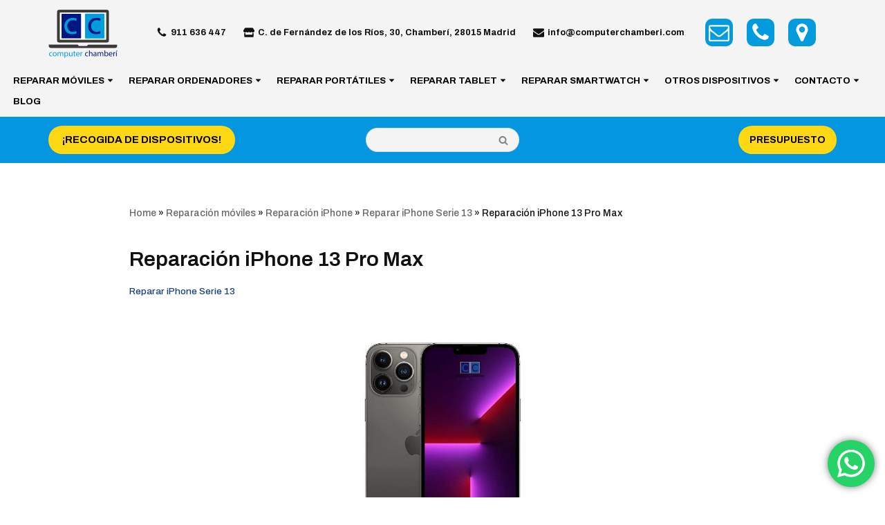

--- FILE ---
content_type: text/html; charset=UTF-8
request_url: https://www.computerchamberi.com/reparacion-iphone-13-pro-max/
body_size: 39548
content:
<!DOCTYPE html>
<html lang="es-ES" prefix="og: https://ogp.me/ns#">

<head>
	
	<meta charset="UTF-8">
	<meta name="viewport" content="width=device-width, initial-scale=1, minimum-scale=1">
	<link rel="profile" href="http://gmpg.org/xfn/11">
		<script id="cookie-law-info-gcm-var-js">
var _ckyGcm = {"status":true,"default_settings":[{"analytics":"denied","advertisement":"denied","functional":"denied","necessary":"granted","ad_user_data":"denied","ad_personalization":"denied","regions":"All"}],"wait_for_update":2000,"url_passthrough":false,"ads_data_redaction":false}</script>
<script id="cookie-law-info-gcm-js" type="text/javascript" src="https://www.computerchamberi.com/wp-content/plugins/cookie-law-info/lite/frontend/js/gcm.min.js"></script> <script id="cookieyes" type="text/javascript" src="https://cdn-cookieyes.com/client_data/e432f8a9db28dcfe3adf3a9b/script.js"></script>
<!-- Optimización para motores de búsqueda de Rank Math -  https://rankmath.com/ -->
<title>➦ Reparación iPhone 13 Pro Max | Computer Chamberí</title>
<meta name="description" content="Reparación iPhone 13 Pro Max, reparamos y cambiamos ⭐ la Pantalla, Batería del 13 Pro-Max y conector de carga, repuestos originales, al mejor Precio ✔️"/>
<meta name="robots" content="follow, index, max-snippet:-1, max-video-preview:-1, max-image-preview:large"/>
<link rel="canonical" href="https://www.computerchamberi.com/reparacion-iphone-13-pro-max/" />
<meta property="og:locale" content="es_ES" />
<meta property="og:type" content="article" />
<meta property="og:title" content="➦ Reparación iPhone 13 Pro Max | Computer Chamberí" />
<meta property="og:description" content="Reparación iPhone 13 Pro Max, reparamos y cambiamos ⭐ la Pantalla, Batería del 13 Pro-Max y conector de carga, repuestos originales, al mejor Precio ✔️" />
<meta property="og:url" content="https://www.computerchamberi.com/reparacion-iphone-13-pro-max/" />
<meta property="og:site_name" content="Computer Chamberí" />
<meta property="article:publisher" content="https://www.facebook.com/computerchamberi/" />
<meta property="article:tag" content="iPhone serie 13" />
<meta property="article:section" content="Reparar iPhone Serie 13" />
<meta property="og:updated_time" content="2025-10-01T13:09:32+02:00" />
<meta property="og:image" content="https://www.computerchamberi.com/wp-content/uploads/2023/02/reparar-iphone-13-pro-max.jpg" />
<meta property="og:image:secure_url" content="https://www.computerchamberi.com/wp-content/uploads/2023/02/reparar-iphone-13-pro-max.jpg" />
<meta property="og:image:width" content="400" />
<meta property="og:image:height" content="400" />
<meta property="og:image:alt" content="arreglar iphone 13 pro max precios" />
<meta property="og:image:type" content="image/jpeg" />
<meta property="article:published_time" content="2023-04-25T17:46:28+02:00" />
<meta property="article:modified_time" content="2025-10-01T13:09:32+02:00" />
<meta name="twitter:card" content="summary_large_image" />
<meta name="twitter:title" content="➦ Reparación iPhone 13 Pro Max | Computer Chamberí" />
<meta name="twitter:description" content="Reparación iPhone 13 Pro Max, reparamos y cambiamos ⭐ la Pantalla, Batería del 13 Pro-Max y conector de carga, repuestos originales, al mejor Precio ✔️" />
<meta name="twitter:site" content="@computechamberi" />
<meta name="twitter:creator" content="@computechamberi" />
<meta name="twitter:image" content="https://www.computerchamberi.com/wp-content/uploads/2023/02/reparar-iphone-13-pro-max.jpg" />
<script type="application/ld+json" class="rank-math-schema">{"@context":"https://schema.org","@graph":[{"@type":"Organization","@id":"https://www.computerchamberi.com/#organization","name":"Computer Chamber\u00ed","sameAs":["https://www.facebook.com/computerchamberi/","https://twitter.com/computechamberi","https://www.google.com/maps/place/Computer%2bChamber%c3%ad/@40.435138%2c-3.7099829%2c17z/data%3d%214m6%213m5%211s0xd42285e7ae63861%3a0xf98f0aa1c89be0f1%218m2%213d40.435138%214d-3.707408%2116s%2fg%2f11b69gm4kt?entry=ttu"],"logo":{"@type":"ImageObject","@id":"https://www.computerchamberi.com/#logo","url":"https://www.computerchamberi.com/wp-content/uploads/2020/03/logo_semplice-60.png","contentUrl":"https://www.computerchamberi.com/wp-content/uploads/2020/03/logo_semplice-60.png","caption":"Computer Chamber\u00ed","inLanguage":"es","width":"105","height":"60"}},{"@type":"WebSite","@id":"https://www.computerchamberi.com/#website","url":"https://www.computerchamberi.com","name":"Computer Chamber\u00ed","publisher":{"@id":"https://www.computerchamberi.com/#organization"},"inLanguage":"es"},{"@type":"ImageObject","@id":"https://www.computerchamberi.com/wp-content/uploads/2023/02/reparar-iphone-13-pro-max.jpg","url":"https://www.computerchamberi.com/wp-content/uploads/2023/02/reparar-iphone-13-pro-max.jpg","width":"400","height":"400","caption":"arreglar iphone 13 pro max precios","inLanguage":"es"},{"@type":"BreadcrumbList","@id":"https://www.computerchamberi.com/reparacion-iphone-13-pro-max/#breadcrumb","itemListElement":[{"@type":"ListItem","position":"1","item":{"@id":"https://www.computerchamberi.com","name":"Home"}},{"@type":"ListItem","position":"2","item":{"@id":"https://www.computerchamberi.com/category/reparacion-moviles/","name":"Reparaci\u00f3n m\u00f3viles"}},{"@type":"ListItem","position":"3","item":{"@id":"https://www.computerchamberi.com/category/reparacion-moviles/reparacion-iphone/","name":"Reparaci\u00f3n iPhone"}},{"@type":"ListItem","position":"4","item":{"@id":"https://www.computerchamberi.com/category/reparacion-moviles/reparacion-iphone/reparar-iphone-serie-13/","name":"Reparar iPhone Serie 13"}},{"@type":"ListItem","position":"5","item":{"@id":"https://www.computerchamberi.com/reparacion-iphone-13-pro-max/","name":"Reparaci\u00f3n iPhone 13 Pro Max"}}]},{"@type":"WebPage","@id":"https://www.computerchamberi.com/reparacion-iphone-13-pro-max/#webpage","url":"https://www.computerchamberi.com/reparacion-iphone-13-pro-max/","name":"\u27a6 Reparaci\u00f3n iPhone 13 Pro Max | Computer Chamber\u00ed","datePublished":"2023-04-25T17:46:28+02:00","dateModified":"2025-10-01T13:09:32+02:00","isPartOf":{"@id":"https://www.computerchamberi.com/#website"},"primaryImageOfPage":{"@id":"https://www.computerchamberi.com/wp-content/uploads/2023/02/reparar-iphone-13-pro-max.jpg"},"inLanguage":"es","breadcrumb":{"@id":"https://www.computerchamberi.com/reparacion-iphone-13-pro-max/#breadcrumb"}},{"@type":"Person","@id":"https://www.computerchamberi.com/reparacion-iphone-13-pro-max/#author","name":"Computer Chamber\u00ed","image":{"@type":"ImageObject","@id":"https://secure.gravatar.com/avatar/337b231f275416adbe12d968eb116d8477af91888c3e5c38687e47e133664603?s=96&amp;d=mm&amp;r=g","url":"https://secure.gravatar.com/avatar/337b231f275416adbe12d968eb116d8477af91888c3e5c38687e47e133664603?s=96&amp;d=mm&amp;r=g","caption":"Computer Chamber\u00ed","inLanguage":"es"},"worksFor":{"@id":"https://www.computerchamberi.com/#organization"}},{"@type":"BlogPosting","headline":"\u27a6 Reparaci\u00f3n iPhone 13 Pro Max | Computer Chamber\u00ed","keywords":"iPhone 13 Pro Max","datePublished":"2023-04-25T17:46:28+02:00","dateModified":"2025-10-01T13:09:32+02:00","articleSection":"Reparar iPhone Serie 13","author":{"@id":"https://www.computerchamberi.com/reparacion-iphone-13-pro-max/#author","name":"Computer Chamber\u00ed"},"publisher":{"@id":"https://www.computerchamberi.com/#organization"},"description":"Reparaci\u00f3n iPhone 13 Pro Max, reparamos y cambiamos \u2b50 la Pantalla, Bater\u00eda del 13 Pro-Max y conector de carga, repuestos originales, al mejor Precio \u2714\ufe0f","name":"\u27a6 Reparaci\u00f3n iPhone 13 Pro Max | Computer Chamber\u00ed","@id":"https://www.computerchamberi.com/reparacion-iphone-13-pro-max/#richSnippet","isPartOf":{"@id":"https://www.computerchamberi.com/reparacion-iphone-13-pro-max/#webpage"},"image":{"@id":"https://www.computerchamberi.com/wp-content/uploads/2023/02/reparar-iphone-13-pro-max.jpg"},"inLanguage":"es","mainEntityOfPage":{"@id":"https://www.computerchamberi.com/reparacion-iphone-13-pro-max/#webpage"}}]}</script>
<!-- /Plugin Rank Math WordPress SEO -->

<link rel='dns-prefetch' href='//stats.wp.com' />
<link rel='dns-prefetch' href='//fonts.googleapis.com' />
<style id='wp-img-auto-sizes-contain-inline-css'>
img:is([sizes=auto i],[sizes^="auto," i]){contain-intrinsic-size:3000px 1500px}
/*# sourceURL=wp-img-auto-sizes-contain-inline-css */
</style>
<style id='wp-block-library-inline-css'>
:root{--wp-block-synced-color:#7a00df;--wp-block-synced-color--rgb:122,0,223;--wp-bound-block-color:var(--wp-block-synced-color);--wp-editor-canvas-background:#ddd;--wp-admin-theme-color:#007cba;--wp-admin-theme-color--rgb:0,124,186;--wp-admin-theme-color-darker-10:#006ba1;--wp-admin-theme-color-darker-10--rgb:0,107,160.5;--wp-admin-theme-color-darker-20:#005a87;--wp-admin-theme-color-darker-20--rgb:0,90,135;--wp-admin-border-width-focus:2px}@media (min-resolution:192dpi){:root{--wp-admin-border-width-focus:1.5px}}.wp-element-button{cursor:pointer}:root .has-very-light-gray-background-color{background-color:#eee}:root .has-very-dark-gray-background-color{background-color:#313131}:root .has-very-light-gray-color{color:#eee}:root .has-very-dark-gray-color{color:#313131}:root .has-vivid-green-cyan-to-vivid-cyan-blue-gradient-background{background:linear-gradient(135deg,#00d084,#0693e3)}:root .has-purple-crush-gradient-background{background:linear-gradient(135deg,#34e2e4,#4721fb 50%,#ab1dfe)}:root .has-hazy-dawn-gradient-background{background:linear-gradient(135deg,#faaca8,#dad0ec)}:root .has-subdued-olive-gradient-background{background:linear-gradient(135deg,#fafae1,#67a671)}:root .has-atomic-cream-gradient-background{background:linear-gradient(135deg,#fdd79a,#004a59)}:root .has-nightshade-gradient-background{background:linear-gradient(135deg,#330968,#31cdcf)}:root .has-midnight-gradient-background{background:linear-gradient(135deg,#020381,#2874fc)}:root{--wp--preset--font-size--normal:16px;--wp--preset--font-size--huge:42px}.has-regular-font-size{font-size:1em}.has-larger-font-size{font-size:2.625em}.has-normal-font-size{font-size:var(--wp--preset--font-size--normal)}.has-huge-font-size{font-size:var(--wp--preset--font-size--huge)}.has-text-align-center{text-align:center}.has-text-align-left{text-align:left}.has-text-align-right{text-align:right}.has-fit-text{white-space:nowrap!important}#end-resizable-editor-section{display:none}.aligncenter{clear:both}.items-justified-left{justify-content:flex-start}.items-justified-center{justify-content:center}.items-justified-right{justify-content:flex-end}.items-justified-space-between{justify-content:space-between}.screen-reader-text{border:0;clip-path:inset(50%);height:1px;margin:-1px;overflow:hidden;padding:0;position:absolute;width:1px;word-wrap:normal!important}.screen-reader-text:focus{background-color:#ddd;clip-path:none;color:#444;display:block;font-size:1em;height:auto;left:5px;line-height:normal;padding:15px 23px 14px;text-decoration:none;top:5px;width:auto;z-index:100000}html :where(.has-border-color){border-style:solid}html :where([style*=border-top-color]){border-top-style:solid}html :where([style*=border-right-color]){border-right-style:solid}html :where([style*=border-bottom-color]){border-bottom-style:solid}html :where([style*=border-left-color]){border-left-style:solid}html :where([style*=border-width]){border-style:solid}html :where([style*=border-top-width]){border-top-style:solid}html :where([style*=border-right-width]){border-right-style:solid}html :where([style*=border-bottom-width]){border-bottom-style:solid}html :where([style*=border-left-width]){border-left-style:solid}html :where(img[class*=wp-image-]){height:auto;max-width:100%}:where(figure){margin:0 0 1em}html :where(.is-position-sticky){--wp-admin--admin-bar--position-offset:var(--wp-admin--admin-bar--height,0px)}@media screen and (max-width:600px){html :where(.is-position-sticky){--wp-admin--admin-bar--position-offset:0px}}

/*# sourceURL=wp-block-library-inline-css */
</style><style id='wp-block-button-inline-css'>
.wp-block-button__link{align-content:center;box-sizing:border-box;cursor:pointer;display:inline-block;height:100%;text-align:center;word-break:break-word}.wp-block-button__link.aligncenter{text-align:center}.wp-block-button__link.alignright{text-align:right}:where(.wp-block-button__link){border-radius:9999px;box-shadow:none;padding:calc(.667em + 2px) calc(1.333em + 2px);text-decoration:none}.wp-block-button[style*=text-decoration] .wp-block-button__link{text-decoration:inherit}.wp-block-buttons>.wp-block-button.has-custom-width{max-width:none}.wp-block-buttons>.wp-block-button.has-custom-width .wp-block-button__link{width:100%}.wp-block-buttons>.wp-block-button.has-custom-font-size .wp-block-button__link{font-size:inherit}.wp-block-buttons>.wp-block-button.wp-block-button__width-25{width:calc(25% - var(--wp--style--block-gap, .5em)*.75)}.wp-block-buttons>.wp-block-button.wp-block-button__width-50{width:calc(50% - var(--wp--style--block-gap, .5em)*.5)}.wp-block-buttons>.wp-block-button.wp-block-button__width-75{width:calc(75% - var(--wp--style--block-gap, .5em)*.25)}.wp-block-buttons>.wp-block-button.wp-block-button__width-100{flex-basis:100%;width:100%}.wp-block-buttons.is-vertical>.wp-block-button.wp-block-button__width-25{width:25%}.wp-block-buttons.is-vertical>.wp-block-button.wp-block-button__width-50{width:50%}.wp-block-buttons.is-vertical>.wp-block-button.wp-block-button__width-75{width:75%}.wp-block-button.is-style-squared,.wp-block-button__link.wp-block-button.is-style-squared{border-radius:0}.wp-block-button.no-border-radius,.wp-block-button__link.no-border-radius{border-radius:0!important}:root :where(.wp-block-button .wp-block-button__link.is-style-outline),:root :where(.wp-block-button.is-style-outline>.wp-block-button__link){border:2px solid;padding:.667em 1.333em}:root :where(.wp-block-button .wp-block-button__link.is-style-outline:not(.has-text-color)),:root :where(.wp-block-button.is-style-outline>.wp-block-button__link:not(.has-text-color)){color:currentColor}:root :where(.wp-block-button .wp-block-button__link.is-style-outline:not(.has-background)),:root :where(.wp-block-button.is-style-outline>.wp-block-button__link:not(.has-background)){background-color:initial;background-image:none}
/*# sourceURL=https://www.computerchamberi.com/wp-includes/blocks/button/style.min.css */
</style>
<style id='wp-block-heading-inline-css'>
h1:where(.wp-block-heading).has-background,h2:where(.wp-block-heading).has-background,h3:where(.wp-block-heading).has-background,h4:where(.wp-block-heading).has-background,h5:where(.wp-block-heading).has-background,h6:where(.wp-block-heading).has-background{padding:1.25em 2.375em}h1.has-text-align-left[style*=writing-mode]:where([style*=vertical-lr]),h1.has-text-align-right[style*=writing-mode]:where([style*=vertical-rl]),h2.has-text-align-left[style*=writing-mode]:where([style*=vertical-lr]),h2.has-text-align-right[style*=writing-mode]:where([style*=vertical-rl]),h3.has-text-align-left[style*=writing-mode]:where([style*=vertical-lr]),h3.has-text-align-right[style*=writing-mode]:where([style*=vertical-rl]),h4.has-text-align-left[style*=writing-mode]:where([style*=vertical-lr]),h4.has-text-align-right[style*=writing-mode]:where([style*=vertical-rl]),h5.has-text-align-left[style*=writing-mode]:where([style*=vertical-lr]),h5.has-text-align-right[style*=writing-mode]:where([style*=vertical-rl]),h6.has-text-align-left[style*=writing-mode]:where([style*=vertical-lr]),h6.has-text-align-right[style*=writing-mode]:where([style*=vertical-rl]){rotate:180deg}
/*# sourceURL=https://www.computerchamberi.com/wp-includes/blocks/heading/style.min.css */
</style>
<style id='wp-block-image-inline-css'>
.wp-block-image>a,.wp-block-image>figure>a{display:inline-block}.wp-block-image img{box-sizing:border-box;height:auto;max-width:100%;vertical-align:bottom}@media not (prefers-reduced-motion){.wp-block-image img.hide{visibility:hidden}.wp-block-image img.show{animation:show-content-image .4s}}.wp-block-image[style*=border-radius] img,.wp-block-image[style*=border-radius]>a{border-radius:inherit}.wp-block-image.has-custom-border img{box-sizing:border-box}.wp-block-image.aligncenter{text-align:center}.wp-block-image.alignfull>a,.wp-block-image.alignwide>a{width:100%}.wp-block-image.alignfull img,.wp-block-image.alignwide img{height:auto;width:100%}.wp-block-image .aligncenter,.wp-block-image .alignleft,.wp-block-image .alignright,.wp-block-image.aligncenter,.wp-block-image.alignleft,.wp-block-image.alignright{display:table}.wp-block-image .aligncenter>figcaption,.wp-block-image .alignleft>figcaption,.wp-block-image .alignright>figcaption,.wp-block-image.aligncenter>figcaption,.wp-block-image.alignleft>figcaption,.wp-block-image.alignright>figcaption{caption-side:bottom;display:table-caption}.wp-block-image .alignleft{float:left;margin:.5em 1em .5em 0}.wp-block-image .alignright{float:right;margin:.5em 0 .5em 1em}.wp-block-image .aligncenter{margin-left:auto;margin-right:auto}.wp-block-image :where(figcaption){margin-bottom:1em;margin-top:.5em}.wp-block-image.is-style-circle-mask img{border-radius:9999px}@supports ((-webkit-mask-image:none) or (mask-image:none)) or (-webkit-mask-image:none){.wp-block-image.is-style-circle-mask img{border-radius:0;-webkit-mask-image:url('data:image/svg+xml;utf8,<svg viewBox="0 0 100 100" xmlns="http://www.w3.org/2000/svg"><circle cx="50" cy="50" r="50"/></svg>');mask-image:url('data:image/svg+xml;utf8,<svg viewBox="0 0 100 100" xmlns="http://www.w3.org/2000/svg"><circle cx="50" cy="50" r="50"/></svg>');mask-mode:alpha;-webkit-mask-position:center;mask-position:center;-webkit-mask-repeat:no-repeat;mask-repeat:no-repeat;-webkit-mask-size:contain;mask-size:contain}}:root :where(.wp-block-image.is-style-rounded img,.wp-block-image .is-style-rounded img){border-radius:9999px}.wp-block-image figure{margin:0}.wp-lightbox-container{display:flex;flex-direction:column;position:relative}.wp-lightbox-container img{cursor:zoom-in}.wp-lightbox-container img:hover+button{opacity:1}.wp-lightbox-container button{align-items:center;backdrop-filter:blur(16px) saturate(180%);background-color:#5a5a5a40;border:none;border-radius:4px;cursor:zoom-in;display:flex;height:20px;justify-content:center;opacity:0;padding:0;position:absolute;right:16px;text-align:center;top:16px;width:20px;z-index:100}@media not (prefers-reduced-motion){.wp-lightbox-container button{transition:opacity .2s ease}}.wp-lightbox-container button:focus-visible{outline:3px auto #5a5a5a40;outline:3px auto -webkit-focus-ring-color;outline-offset:3px}.wp-lightbox-container button:hover{cursor:pointer;opacity:1}.wp-lightbox-container button:focus{opacity:1}.wp-lightbox-container button:focus,.wp-lightbox-container button:hover,.wp-lightbox-container button:not(:hover):not(:active):not(.has-background){background-color:#5a5a5a40;border:none}.wp-lightbox-overlay{box-sizing:border-box;cursor:zoom-out;height:100vh;left:0;overflow:hidden;position:fixed;top:0;visibility:hidden;width:100%;z-index:100000}.wp-lightbox-overlay .close-button{align-items:center;cursor:pointer;display:flex;justify-content:center;min-height:40px;min-width:40px;padding:0;position:absolute;right:calc(env(safe-area-inset-right) + 16px);top:calc(env(safe-area-inset-top) + 16px);z-index:5000000}.wp-lightbox-overlay .close-button:focus,.wp-lightbox-overlay .close-button:hover,.wp-lightbox-overlay .close-button:not(:hover):not(:active):not(.has-background){background:none;border:none}.wp-lightbox-overlay .lightbox-image-container{height:var(--wp--lightbox-container-height);left:50%;overflow:hidden;position:absolute;top:50%;transform:translate(-50%,-50%);transform-origin:top left;width:var(--wp--lightbox-container-width);z-index:9999999999}.wp-lightbox-overlay .wp-block-image{align-items:center;box-sizing:border-box;display:flex;height:100%;justify-content:center;margin:0;position:relative;transform-origin:0 0;width:100%;z-index:3000000}.wp-lightbox-overlay .wp-block-image img{height:var(--wp--lightbox-image-height);min-height:var(--wp--lightbox-image-height);min-width:var(--wp--lightbox-image-width);width:var(--wp--lightbox-image-width)}.wp-lightbox-overlay .wp-block-image figcaption{display:none}.wp-lightbox-overlay button{background:none;border:none}.wp-lightbox-overlay .scrim{background-color:#fff;height:100%;opacity:.9;position:absolute;width:100%;z-index:2000000}.wp-lightbox-overlay.active{visibility:visible}@media not (prefers-reduced-motion){.wp-lightbox-overlay.active{animation:turn-on-visibility .25s both}.wp-lightbox-overlay.active img{animation:turn-on-visibility .35s both}.wp-lightbox-overlay.show-closing-animation:not(.active){animation:turn-off-visibility .35s both}.wp-lightbox-overlay.show-closing-animation:not(.active) img{animation:turn-off-visibility .25s both}.wp-lightbox-overlay.zoom.active{animation:none;opacity:1;visibility:visible}.wp-lightbox-overlay.zoom.active .lightbox-image-container{animation:lightbox-zoom-in .4s}.wp-lightbox-overlay.zoom.active .lightbox-image-container img{animation:none}.wp-lightbox-overlay.zoom.active .scrim{animation:turn-on-visibility .4s forwards}.wp-lightbox-overlay.zoom.show-closing-animation:not(.active){animation:none}.wp-lightbox-overlay.zoom.show-closing-animation:not(.active) .lightbox-image-container{animation:lightbox-zoom-out .4s}.wp-lightbox-overlay.zoom.show-closing-animation:not(.active) .lightbox-image-container img{animation:none}.wp-lightbox-overlay.zoom.show-closing-animation:not(.active) .scrim{animation:turn-off-visibility .4s forwards}}@keyframes show-content-image{0%{visibility:hidden}99%{visibility:hidden}to{visibility:visible}}@keyframes turn-on-visibility{0%{opacity:0}to{opacity:1}}@keyframes turn-off-visibility{0%{opacity:1;visibility:visible}99%{opacity:0;visibility:visible}to{opacity:0;visibility:hidden}}@keyframes lightbox-zoom-in{0%{transform:translate(calc((-100vw + var(--wp--lightbox-scrollbar-width))/2 + var(--wp--lightbox-initial-left-position)),calc(-50vh + var(--wp--lightbox-initial-top-position))) scale(var(--wp--lightbox-scale))}to{transform:translate(-50%,-50%) scale(1)}}@keyframes lightbox-zoom-out{0%{transform:translate(-50%,-50%) scale(1);visibility:visible}99%{visibility:visible}to{transform:translate(calc((-100vw + var(--wp--lightbox-scrollbar-width))/2 + var(--wp--lightbox-initial-left-position)),calc(-50vh + var(--wp--lightbox-initial-top-position))) scale(var(--wp--lightbox-scale));visibility:hidden}}
/*# sourceURL=https://www.computerchamberi.com/wp-includes/blocks/image/style.min.css */
</style>
<style id='wp-block-buttons-inline-css'>
.wp-block-buttons{box-sizing:border-box}.wp-block-buttons.is-vertical{flex-direction:column}.wp-block-buttons.is-vertical>.wp-block-button:last-child{margin-bottom:0}.wp-block-buttons>.wp-block-button{display:inline-block;margin:0}.wp-block-buttons.is-content-justification-left{justify-content:flex-start}.wp-block-buttons.is-content-justification-left.is-vertical{align-items:flex-start}.wp-block-buttons.is-content-justification-center{justify-content:center}.wp-block-buttons.is-content-justification-center.is-vertical{align-items:center}.wp-block-buttons.is-content-justification-right{justify-content:flex-end}.wp-block-buttons.is-content-justification-right.is-vertical{align-items:flex-end}.wp-block-buttons.is-content-justification-space-between{justify-content:space-between}.wp-block-buttons.aligncenter{text-align:center}.wp-block-buttons:not(.is-content-justification-space-between,.is-content-justification-right,.is-content-justification-left,.is-content-justification-center) .wp-block-button.aligncenter{margin-left:auto;margin-right:auto;width:100%}.wp-block-buttons[style*=text-decoration] .wp-block-button,.wp-block-buttons[style*=text-decoration] .wp-block-button__link{text-decoration:inherit}.wp-block-buttons.has-custom-font-size .wp-block-button__link{font-size:inherit}.wp-block-buttons .wp-block-button__link{width:100%}.wp-block-button.aligncenter{text-align:center}
/*# sourceURL=https://www.computerchamberi.com/wp-includes/blocks/buttons/style.min.css */
</style>
<style id='wp-block-paragraph-inline-css'>
.is-small-text{font-size:.875em}.is-regular-text{font-size:1em}.is-large-text{font-size:2.25em}.is-larger-text{font-size:3em}.has-drop-cap:not(:focus):first-letter{float:left;font-size:8.4em;font-style:normal;font-weight:100;line-height:.68;margin:.05em .1em 0 0;text-transform:uppercase}body.rtl .has-drop-cap:not(:focus):first-letter{float:none;margin-left:.1em}p.has-drop-cap.has-background{overflow:hidden}:root :where(p.has-background){padding:1.25em 2.375em}:where(p.has-text-color:not(.has-link-color)) a{color:inherit}p.has-text-align-left[style*="writing-mode:vertical-lr"],p.has-text-align-right[style*="writing-mode:vertical-rl"]{rotate:180deg}
/*# sourceURL=https://www.computerchamberi.com/wp-includes/blocks/paragraph/style.min.css */
</style>
<style id='wp-block-separator-inline-css'>
@charset "UTF-8";.wp-block-separator{border:none;border-top:2px solid}:root :where(.wp-block-separator.is-style-dots){height:auto;line-height:1;text-align:center}:root :where(.wp-block-separator.is-style-dots):before{color:currentColor;content:"···";font-family:serif;font-size:1.5em;letter-spacing:2em;padding-left:2em}.wp-block-separator.is-style-dots{background:none!important;border:none!important}
/*# sourceURL=https://www.computerchamberi.com/wp-includes/blocks/separator/style.min.css */
</style>
<style id='global-styles-inline-css'>
:root{--wp--preset--aspect-ratio--square: 1;--wp--preset--aspect-ratio--4-3: 4/3;--wp--preset--aspect-ratio--3-4: 3/4;--wp--preset--aspect-ratio--3-2: 3/2;--wp--preset--aspect-ratio--2-3: 2/3;--wp--preset--aspect-ratio--16-9: 16/9;--wp--preset--aspect-ratio--9-16: 9/16;--wp--preset--color--black: #000000;--wp--preset--color--cyan-bluish-gray: #abb8c3;--wp--preset--color--white: #ffffff;--wp--preset--color--pale-pink: #f78da7;--wp--preset--color--vivid-red: #cf2e2e;--wp--preset--color--luminous-vivid-orange: #ff6900;--wp--preset--color--luminous-vivid-amber: #fcb900;--wp--preset--color--light-green-cyan: #7bdcb5;--wp--preset--color--vivid-green-cyan: #00d084;--wp--preset--color--pale-cyan-blue: #8ed1fc;--wp--preset--color--vivid-cyan-blue: #0693e3;--wp--preset--color--vivid-purple: #9b51e0;--wp--preset--color--neve-link-color: var(--nv-primary-accent);--wp--preset--color--neve-link-hover-color: var(--nv-secondary-accent);--wp--preset--color--nv-site-bg: var(--nv-site-bg);--wp--preset--color--nv-light-bg: var(--nv-light-bg);--wp--preset--color--nv-dark-bg: var(--nv-dark-bg);--wp--preset--color--neve-text-color: var(--nv-text-color);--wp--preset--color--nv-text-dark-bg: var(--nv-text-dark-bg);--wp--preset--color--nv-c-1: var(--nv-c-1);--wp--preset--color--nv-c-2: var(--nv-c-2);--wp--preset--color--custom-1: var(--custom-1);--wp--preset--color--custom-2: var(--custom-2);--wp--preset--color--custom-3: var(--custom-3);--wp--preset--gradient--vivid-cyan-blue-to-vivid-purple: linear-gradient(135deg,rgb(6,147,227) 0%,rgb(155,81,224) 100%);--wp--preset--gradient--light-green-cyan-to-vivid-green-cyan: linear-gradient(135deg,rgb(122,220,180) 0%,rgb(0,208,130) 100%);--wp--preset--gradient--luminous-vivid-amber-to-luminous-vivid-orange: linear-gradient(135deg,rgb(252,185,0) 0%,rgb(255,105,0) 100%);--wp--preset--gradient--luminous-vivid-orange-to-vivid-red: linear-gradient(135deg,rgb(255,105,0) 0%,rgb(207,46,46) 100%);--wp--preset--gradient--very-light-gray-to-cyan-bluish-gray: linear-gradient(135deg,rgb(238,238,238) 0%,rgb(169,184,195) 100%);--wp--preset--gradient--cool-to-warm-spectrum: linear-gradient(135deg,rgb(74,234,220) 0%,rgb(151,120,209) 20%,rgb(207,42,186) 40%,rgb(238,44,130) 60%,rgb(251,105,98) 80%,rgb(254,248,76) 100%);--wp--preset--gradient--blush-light-purple: linear-gradient(135deg,rgb(255,206,236) 0%,rgb(152,150,240) 100%);--wp--preset--gradient--blush-bordeaux: linear-gradient(135deg,rgb(254,205,165) 0%,rgb(254,45,45) 50%,rgb(107,0,62) 100%);--wp--preset--gradient--luminous-dusk: linear-gradient(135deg,rgb(255,203,112) 0%,rgb(199,81,192) 50%,rgb(65,88,208) 100%);--wp--preset--gradient--pale-ocean: linear-gradient(135deg,rgb(255,245,203) 0%,rgb(182,227,212) 50%,rgb(51,167,181) 100%);--wp--preset--gradient--electric-grass: linear-gradient(135deg,rgb(202,248,128) 0%,rgb(113,206,126) 100%);--wp--preset--gradient--midnight: linear-gradient(135deg,rgb(2,3,129) 0%,rgb(40,116,252) 100%);--wp--preset--font-size--small: 13px;--wp--preset--font-size--medium: 20px;--wp--preset--font-size--large: 36px;--wp--preset--font-size--x-large: 42px;--wp--preset--spacing--20: 0.44rem;--wp--preset--spacing--30: 0.67rem;--wp--preset--spacing--40: 1rem;--wp--preset--spacing--50: 1.5rem;--wp--preset--spacing--60: 2.25rem;--wp--preset--spacing--70: 3.38rem;--wp--preset--spacing--80: 5.06rem;--wp--preset--shadow--natural: 6px 6px 9px rgba(0, 0, 0, 0.2);--wp--preset--shadow--deep: 12px 12px 50px rgba(0, 0, 0, 0.4);--wp--preset--shadow--sharp: 6px 6px 0px rgba(0, 0, 0, 0.2);--wp--preset--shadow--outlined: 6px 6px 0px -3px rgb(255, 255, 255), 6px 6px rgb(0, 0, 0);--wp--preset--shadow--crisp: 6px 6px 0px rgb(0, 0, 0);}:where(.is-layout-flex){gap: 0.5em;}:where(.is-layout-grid){gap: 0.5em;}body .is-layout-flex{display: flex;}.is-layout-flex{flex-wrap: wrap;align-items: center;}.is-layout-flex > :is(*, div){margin: 0;}body .is-layout-grid{display: grid;}.is-layout-grid > :is(*, div){margin: 0;}:where(.wp-block-columns.is-layout-flex){gap: 2em;}:where(.wp-block-columns.is-layout-grid){gap: 2em;}:where(.wp-block-post-template.is-layout-flex){gap: 1.25em;}:where(.wp-block-post-template.is-layout-grid){gap: 1.25em;}.has-black-color{color: var(--wp--preset--color--black) !important;}.has-cyan-bluish-gray-color{color: var(--wp--preset--color--cyan-bluish-gray) !important;}.has-white-color{color: var(--wp--preset--color--white) !important;}.has-pale-pink-color{color: var(--wp--preset--color--pale-pink) !important;}.has-vivid-red-color{color: var(--wp--preset--color--vivid-red) !important;}.has-luminous-vivid-orange-color{color: var(--wp--preset--color--luminous-vivid-orange) !important;}.has-luminous-vivid-amber-color{color: var(--wp--preset--color--luminous-vivid-amber) !important;}.has-light-green-cyan-color{color: var(--wp--preset--color--light-green-cyan) !important;}.has-vivid-green-cyan-color{color: var(--wp--preset--color--vivid-green-cyan) !important;}.has-pale-cyan-blue-color{color: var(--wp--preset--color--pale-cyan-blue) !important;}.has-vivid-cyan-blue-color{color: var(--wp--preset--color--vivid-cyan-blue) !important;}.has-vivid-purple-color{color: var(--wp--preset--color--vivid-purple) !important;}.has-neve-link-color-color{color: var(--wp--preset--color--neve-link-color) !important;}.has-neve-link-hover-color-color{color: var(--wp--preset--color--neve-link-hover-color) !important;}.has-nv-site-bg-color{color: var(--wp--preset--color--nv-site-bg) !important;}.has-nv-light-bg-color{color: var(--wp--preset--color--nv-light-bg) !important;}.has-nv-dark-bg-color{color: var(--wp--preset--color--nv-dark-bg) !important;}.has-neve-text-color-color{color: var(--wp--preset--color--neve-text-color) !important;}.has-nv-text-dark-bg-color{color: var(--wp--preset--color--nv-text-dark-bg) !important;}.has-nv-c-1-color{color: var(--wp--preset--color--nv-c-1) !important;}.has-nv-c-2-color{color: var(--wp--preset--color--nv-c-2) !important;}.has-custom-1-color{color: var(--wp--preset--color--custom-1) !important;}.has-custom-2-color{color: var(--wp--preset--color--custom-2) !important;}.has-custom-3-color{color: var(--wp--preset--color--custom-3) !important;}.has-black-background-color{background-color: var(--wp--preset--color--black) !important;}.has-cyan-bluish-gray-background-color{background-color: var(--wp--preset--color--cyan-bluish-gray) !important;}.has-white-background-color{background-color: var(--wp--preset--color--white) !important;}.has-pale-pink-background-color{background-color: var(--wp--preset--color--pale-pink) !important;}.has-vivid-red-background-color{background-color: var(--wp--preset--color--vivid-red) !important;}.has-luminous-vivid-orange-background-color{background-color: var(--wp--preset--color--luminous-vivid-orange) !important;}.has-luminous-vivid-amber-background-color{background-color: var(--wp--preset--color--luminous-vivid-amber) !important;}.has-light-green-cyan-background-color{background-color: var(--wp--preset--color--light-green-cyan) !important;}.has-vivid-green-cyan-background-color{background-color: var(--wp--preset--color--vivid-green-cyan) !important;}.has-pale-cyan-blue-background-color{background-color: var(--wp--preset--color--pale-cyan-blue) !important;}.has-vivid-cyan-blue-background-color{background-color: var(--wp--preset--color--vivid-cyan-blue) !important;}.has-vivid-purple-background-color{background-color: var(--wp--preset--color--vivid-purple) !important;}.has-neve-link-color-background-color{background-color: var(--wp--preset--color--neve-link-color) !important;}.has-neve-link-hover-color-background-color{background-color: var(--wp--preset--color--neve-link-hover-color) !important;}.has-nv-site-bg-background-color{background-color: var(--wp--preset--color--nv-site-bg) !important;}.has-nv-light-bg-background-color{background-color: var(--wp--preset--color--nv-light-bg) !important;}.has-nv-dark-bg-background-color{background-color: var(--wp--preset--color--nv-dark-bg) !important;}.has-neve-text-color-background-color{background-color: var(--wp--preset--color--neve-text-color) !important;}.has-nv-text-dark-bg-background-color{background-color: var(--wp--preset--color--nv-text-dark-bg) !important;}.has-nv-c-1-background-color{background-color: var(--wp--preset--color--nv-c-1) !important;}.has-nv-c-2-background-color{background-color: var(--wp--preset--color--nv-c-2) !important;}.has-custom-1-background-color{background-color: var(--wp--preset--color--custom-1) !important;}.has-custom-2-background-color{background-color: var(--wp--preset--color--custom-2) !important;}.has-custom-3-background-color{background-color: var(--wp--preset--color--custom-3) !important;}.has-black-border-color{border-color: var(--wp--preset--color--black) !important;}.has-cyan-bluish-gray-border-color{border-color: var(--wp--preset--color--cyan-bluish-gray) !important;}.has-white-border-color{border-color: var(--wp--preset--color--white) !important;}.has-pale-pink-border-color{border-color: var(--wp--preset--color--pale-pink) !important;}.has-vivid-red-border-color{border-color: var(--wp--preset--color--vivid-red) !important;}.has-luminous-vivid-orange-border-color{border-color: var(--wp--preset--color--luminous-vivid-orange) !important;}.has-luminous-vivid-amber-border-color{border-color: var(--wp--preset--color--luminous-vivid-amber) !important;}.has-light-green-cyan-border-color{border-color: var(--wp--preset--color--light-green-cyan) !important;}.has-vivid-green-cyan-border-color{border-color: var(--wp--preset--color--vivid-green-cyan) !important;}.has-pale-cyan-blue-border-color{border-color: var(--wp--preset--color--pale-cyan-blue) !important;}.has-vivid-cyan-blue-border-color{border-color: var(--wp--preset--color--vivid-cyan-blue) !important;}.has-vivid-purple-border-color{border-color: var(--wp--preset--color--vivid-purple) !important;}.has-neve-link-color-border-color{border-color: var(--wp--preset--color--neve-link-color) !important;}.has-neve-link-hover-color-border-color{border-color: var(--wp--preset--color--neve-link-hover-color) !important;}.has-nv-site-bg-border-color{border-color: var(--wp--preset--color--nv-site-bg) !important;}.has-nv-light-bg-border-color{border-color: var(--wp--preset--color--nv-light-bg) !important;}.has-nv-dark-bg-border-color{border-color: var(--wp--preset--color--nv-dark-bg) !important;}.has-neve-text-color-border-color{border-color: var(--wp--preset--color--neve-text-color) !important;}.has-nv-text-dark-bg-border-color{border-color: var(--wp--preset--color--nv-text-dark-bg) !important;}.has-nv-c-1-border-color{border-color: var(--wp--preset--color--nv-c-1) !important;}.has-nv-c-2-border-color{border-color: var(--wp--preset--color--nv-c-2) !important;}.has-custom-1-border-color{border-color: var(--wp--preset--color--custom-1) !important;}.has-custom-2-border-color{border-color: var(--wp--preset--color--custom-2) !important;}.has-custom-3-border-color{border-color: var(--wp--preset--color--custom-3) !important;}.has-vivid-cyan-blue-to-vivid-purple-gradient-background{background: var(--wp--preset--gradient--vivid-cyan-blue-to-vivid-purple) !important;}.has-light-green-cyan-to-vivid-green-cyan-gradient-background{background: var(--wp--preset--gradient--light-green-cyan-to-vivid-green-cyan) !important;}.has-luminous-vivid-amber-to-luminous-vivid-orange-gradient-background{background: var(--wp--preset--gradient--luminous-vivid-amber-to-luminous-vivid-orange) !important;}.has-luminous-vivid-orange-to-vivid-red-gradient-background{background: var(--wp--preset--gradient--luminous-vivid-orange-to-vivid-red) !important;}.has-very-light-gray-to-cyan-bluish-gray-gradient-background{background: var(--wp--preset--gradient--very-light-gray-to-cyan-bluish-gray) !important;}.has-cool-to-warm-spectrum-gradient-background{background: var(--wp--preset--gradient--cool-to-warm-spectrum) !important;}.has-blush-light-purple-gradient-background{background: var(--wp--preset--gradient--blush-light-purple) !important;}.has-blush-bordeaux-gradient-background{background: var(--wp--preset--gradient--blush-bordeaux) !important;}.has-luminous-dusk-gradient-background{background: var(--wp--preset--gradient--luminous-dusk) !important;}.has-pale-ocean-gradient-background{background: var(--wp--preset--gradient--pale-ocean) !important;}.has-electric-grass-gradient-background{background: var(--wp--preset--gradient--electric-grass) !important;}.has-midnight-gradient-background{background: var(--wp--preset--gradient--midnight) !important;}.has-small-font-size{font-size: var(--wp--preset--font-size--small) !important;}.has-medium-font-size{font-size: var(--wp--preset--font-size--medium) !important;}.has-large-font-size{font-size: var(--wp--preset--font-size--large) !important;}.has-x-large-font-size{font-size: var(--wp--preset--font-size--x-large) !important;}
/*# sourceURL=global-styles-inline-css */
</style>
<style id='core-block-supports-inline-css'>
.wp-elements-fdf2f1f66d5fc51cce9a84f8238e21e9 a:where(:not(.wp-element-button)){color:var(--wp--preset--color--neve-link-color);}.wp-container-core-buttons-is-layout-499968f5{justify-content:center;}.wp-elements-58ef9cd93538d837d48c76920ce255a7 a:where(:not(.wp-element-button)){color:var(--wp--preset--color--neve-link-color);}
/*# sourceURL=core-block-supports-inline-css */
</style>

<style id='classic-theme-styles-inline-css'>
/*! This file is auto-generated */
.wp-block-button__link{color:#fff;background-color:#32373c;border-radius:9999px;box-shadow:none;text-decoration:none;padding:calc(.667em + 2px) calc(1.333em + 2px);font-size:1.125em}.wp-block-file__button{background:#32373c;color:#fff;text-decoration:none}
/*# sourceURL=/wp-includes/css/classic-themes.min.css */
</style>
<link rel='stylesheet' id='wpo_min-header-0-css' href='https://www.computerchamberi.com/wp-content/cache/wpo-minify/1769882426/assets/wpo-minify-header-fb306013.min.css' media='all' />
<script src="https://www.computerchamberi.com/wp-includes/js/jquery/jquery.min.js" id="jquery-core-js"></script>
<script src="https://www.computerchamberi.com/wp-includes/js/jquery/jquery-migrate.min.js" id="jquery-migrate-js"></script>
<script id="wpo_min-header-0-js-extra">
var related_posts_js_options = {"post_heading":"h4"};
//# sourceURL=wpo_min-header-0-js-extra
</script>
<script defer src="https://www.computerchamberi.com/wp-content/cache/wpo-minify/1769882426/assets/wpo-minify-header-bec70aa4.min.js" id="wpo_min-header-0-js"></script>
<link rel="https://api.w.org/" href="https://www.computerchamberi.com/wp-json/" /><link rel="alternate" title="JSON" type="application/json" href="https://www.computerchamberi.com/wp-json/wp/v2/posts/35551" /><meta name="generator" content="WordPress 6.9" />
<link rel='shortlink' href='https://www.computerchamberi.com/?p=35551' />
        <style>
            :root {
                --tpg-primary-color: #468ffc;
                --tpg-secondary-color: #0654c4;
                --tpg-primary-light: #c4d0ff
            }

                        body .rt-tpg-container .rt-loading,
            body #bottom-script-loader .rt-ball-clip-rotate {
                color: #0367bf !important;
            }

                    </style>
		<meta name="ti-site-data" content="[base64]" />	<style>img#wpstats{display:none}</style>
		<script id="google_gtagjs" src="https://www.googletagmanager.com/gtag/js?id=G-7ELRNVLBGD" async></script>
<script id="google_gtagjs-inline">
window.dataLayer = window.dataLayer || [];function gtag(){dataLayer.push(arguments);}gtag('js', new Date());gtag('config', 'G-7ELRNVLBGD', {} );
</script>
<style>
.parent {
display: grid;
place-items: center
}
</style>
<style>
	.justificado {text-align: justify !important;}
</style>

<script type="application/ld+json">
{
  "@context": "https://schema.org",
  "@type": ["LocalBusiness", "ComputerRepair", "ElectronicsStore", "MobilePhoneStore"],
  "name": "Computer Chamberí",
  "description": "Servicio técnico especializado en reparación de dispositivos móviles, ordenadores, tablets, smartwatch y consolas en Madrid desde 2014. Reparamos Apple, Samsung, HP, Xiaomi, Realme, Asus, MSI, Honor, Huawei y más con garantía de 6 meses y sin perder datos. Diagnóstico gratuito, reparación express, servicios online 24h y recogida extendida.",
  "logo": "https://www.computerchamberi.com/wp-content/uploads/2024/02/logo-cc-gris-2024_400px.png",
  "image": "https://www.computerchamberi.com/wp-content/uploads/2024/02/logo-cc-gris-2024_400px.png",
  "address": {
    "@type": "PostalAddress",
    "streetAddress": "C. de Fernández de los Ríos, 30",
    "addressLocality": "Chamberí",
    "addressRegion": "Madrid",
    "postalCode": "28015",
    "addressCountry": "ES"
  },
  "additionalProperty": [
    {
      "@type": "PropertyValue",
      "name": "Garantía",
      "value": "6 meses"
    },
    {
      "@type": "PropertyValue", 
      "name": "Sin pérdida de datos",
      "value": true
    },
    {
      "@type": "PropertyValue",
      "name": "Diagnóstico",
      "value": "Gratuito y sin compromiso"
    },
    {
      "@type": "PropertyValue",
      "name": "Reparación express",
      "value": "Menos de una hora"
    },
    {
      "@type": "PropertyValue",
      "name": "Piezas originales",
      "value": true
    },
    {
      "@type": "PropertyValue",
      "name": "Servicio nacional",
      "value": "España peninsular"
    },
    {
      "@type": "PropertyValue",
      "name": "Mensajería",
      "value": "GLS/NACEX"
    },
    {
      "@type": "PropertyValue",
      "name": "Tiempo entrega",
      "value": "3-4 días laborables"
    }
  ],
  "makesOffer": [
    {
      "@type": "Offer",
      "name": "Servicios con Garantía Extendida",
      "warranty": "P6M",
      "description": "Todos nuestros servicios incluyen garantía de 6 meses"
    }
  ],
  "geo": {
    "@type": "GeoCoordinates",
    "latitude": 40.43516246989887,
    "longitude": -3.7074187327983625
  },
  "telephone": ["+34911636447", "+34654931877"],
  "email": "info@computerchamberi.com",
  "url": "https://www.computerchamberi.com/",
  "sameAs": [
    "https://www.instagram.com/computerchamberi/",
    "https://www.facebook.com/computerchamberi",
    "https://twitter.com/computechamberi",
    "https://wa.me/34654931877"
  ],
  "aggregateRating": {
    "@type": "AggregateRating",
    "ratingValue": 4.7,
    "bestRating": 5,
    "ratingCount": 828
  },
  "openingHours": [
    "Mo-Fr 10:00-14:00",
    "Mo-Fr 16:00-20:00"
  ],
  "openingHoursSpecification": [
    {
      "@type": "OpeningHoursSpecification",
      "dayOfWeek": ["Monday", "Tuesday", "Wednesday", "Thursday", "Friday"],
      "opens": "10:00",
      "closes": "14:00"
    },
    {
      "@type": "OpeningHoursSpecification", 
      "dayOfWeek": ["Monday", "Tuesday", "Wednesday", "Thursday", "Friday"],
      "opens": "16:00",
      "closes": "20:00"
    },
    {
      "@type": "OpeningHoursSpecification",
      "dayOfWeek": ["Saturday", "Sunday"],
      "opens": "00:00",
      "closes": "00:00",
      "validFrom": "2024-01-01",
      "validThrough": "2025-12-31"
    }
  ],
  "specialOpeningHoursSpecification": [
    {
      "@type": "OpeningHoursSpecification",
      "validFrom": "2025-04-17",
      "validThrough": "2025-04-17",
      "opens": "00:00",
      "closes": "00:00"
    },
    {
      "@type": "OpeningHoursSpecification", 
      "validFrom": "2025-04-18",
      "validThrough": "2025-04-18",
      "opens": "00:00",
      "closes": "00:00"
    },
    {
      "@type": "OpeningHoursSpecification",
      "validFrom": "2025-05-01", 
      "validThrough": "2025-05-01",
      "opens": "00:00",
      "closes": "00:00"
    }
  ],
  "paymentAccepted": ["Cash", "Credit Card", "Debit Card", "NFC Mobile Payments"],
  "priceRange": "€€",
  "currenciesAccepted": "EUR",
  "availableLanguage": ["es", "en", "it"],
  "areaServed": [
    {
      "@type": "Country",
      "name": "España Peninsular",
      "sameAs": "https://g.co/kg/m/02xtw"
    },
    {
      "@type": "City",
      "name": "Madrid",
      "sameAs": "https://g.co/kg/m/056_y"
    },
    {
      "@type": "Neighborhood",
      "name": "Chamberí",
      "sameAs": "https://g.co/kg/m/027htls"
    }
  ],
  "hasOfferCatalog": {
    "@type": "OfferCatalog",
    "name": "Servicios de Reparación Especializada",
    "itemListElement": [
      {
        "@type": "Offer",
        "name": "Reparación iPhone y iPad",
        "description": "Reparación especializada de dispositivos Apple con piezas originales y garantía",
        "category": "Reparación Apple",
        "brand": {
          "@type": "Brand",
          "name": "Apple"
        },
        "availability": "https://schema.org/InStock",
        "priceRange": "€30-€400"
      },
      {
        "@type": "Offer", 
        "name": "Reparación Samsung Galaxy y Tablets",
        "description": "Servicio técnico para Samsung Galaxy y tablets Samsung con garantía",
        "category": "Reparación Samsung",
        "brand": {
          "@type": "Brand",
          "name": "Samsung"
        },
        "availability": "https://schema.org/InStock",
        "priceRange": "€25-€300"
      },
      {
        "@type": "Offer",
        "name": "Reparación MacBook y iMac",
        "description": "Servicio técnico especializado en MacBook, iMac: pantallas, teclados, discos duros, placas base",
        "category": "Reparación Mac",
        "brand": {
          "@type": "Brand", 
          "name": "Apple"
        },
        "availability": "https://schema.org/InStock",
        "priceRange": "€50-€600"
      },
      {
        "@type": "Offer",
        "name": "Reparación Portátiles Gaming",
        "description": "Reparación especializada de portátiles gaming: Asus, MSI, Razer, Alienware - pantallas, ventiladores, placas base",
        "category": "Reparación Gaming",
        "brand": [
          {
            "@type": "Brand",
            "name": "ASUS"
          },
          {
            "@type": "Brand", 
            "name": "MSI"
          },
          {
            "@type": "Brand",
            "name": "Razer"
          },
          {
            "@type": "Brand",
            "name": "Alienware"
          }
        ],
        "availability": "https://schema.org/InStock",
        "priceRange": "€60-€800"
      },
      {
        "@type": "Offer",
        "name": "Reparación Portátiles Empresariales",
        "description": "Servicio técnico para portátiles empresariales: Dell, HP, Lenovo, Acer - pantallas, teclados, conectores de carga",
        "category": "Reparación Empresarial",
        "brand": [
          {
            "@type": "Brand",
            "name": "Dell"
          },
          {
            "@type": "Brand",
            "name": "HP"
          },
          {
            "@type": "Brand",
            "name": "Lenovo"
          },
          {
            "@type": "Brand",
            "name": "Acer"
          },
          {
            "@type": "Brand",
            "name": "Asus"
          }
        ],
        "availability": "https://schema.org/InStock",
        "priceRange": "€40-€500"
      },
      {
        "@type": "Offer",
        "name": "Reparación de Pantallas",
        "description": "Cambio de pantallas para ordenadores, portátiles y tablets de todas las marcas",
        "category": "Reparación Pantallas",
        "availability": "https://schema.org/InStock",
        "priceRange": "€80-€400"
      },
      {
        "@type": "Offer",
        "name": "Reparación de Bisagras",
        "description": "Reparación y sustitución de bisagras para portátiles de todas las marcas",
        "category": "Reparación Bisagras",
        "availability": "https://schema.org/InStock",
        "priceRange": "€30-€150"
      },
      {
        "@type": "Offer",
        "name": "Limpieza de Ventiladores",
        "description": "Servicio de limpieza de ventiladores para mantener el rendimiento óptimo",
        "category": "Mantenimiento",
        "availability": "https://schema.org/InStock",
        "priceRange": "€25-€60"
      },
      {
        "@type": "Offer",
        "name": "Reparación de Consolas",
        "description": "Reparación de PlayStation 5, PS4, Xbox Series X/S, Nintendo Switch",
        "category": "Reparación Consolas",
        "brand": [
          {
            "@type": "Brand",
            "name": "Sony PlayStation"
          },
          {
            "@type": "Brand",
            "name": "Microsoft Xbox"
          },
          {
            "@type": "Brand",
            "name": "Nintendo"
          }
        ],
        "availability": "https://schema.org/InStock",
        "priceRange": "€40-€300"
      },
      {
        "@type": "Offer",
        "name": "Reparación Honor",
        "description": "Servicio técnico especializado en dispositivos Honor con repuestos originales",
        "category": "Reparación Honor",
        "brand": {
          "@type": "Brand",
          "name": "Honor"
        },
        "availability": "https://schema.org/InStock",
        "priceRange": "€25-€250"
      },
      {
        "@type": "Offer",
        "name": "Reparación de Tablets",
        "description": "Reparación de tablets iPad, Samsung, Lenovo, Huawei, Microsoft Surface y más marcas",
        "category": "Reparación Tablets",
        "brand": [
          {
            "@type": "Brand",
            "name": "Apple"
          },
          {
            "@type": "Brand",
            "name": "Samsung"
          },
          {
            "@type": "Brand",
            "name": "Microsoft"
          }
        ],
        "availability": "https://schema.org/InStock",
        "priceRange": "€60-€400"
      },
      {
        "@type": "Offer",
        "name": "Reparación de Smartwatch",
        "description": "Reparación de relojes inteligentes: Apple Watch, Galaxy Watch, Huawei Watch",
        "category": "Reparación Smartwatch",
        "brand": [
          {
            "@type": "Brand",
            "name": "Apple"
          },
          {
            "@type": "Brand",
            "name": "Samsung"
          },
          {
            "@type": "Brand",
            "name": "Huawei"
          }
        ],
        "availability": "https://schema.org/InStock",
        "priceRange": "€40-€250"
      },
      {
        "@type": "Offer",
        "name": "Instalación de Sistemas",
        "description": "Instalación de Windows, macOS, Linux, formateo e instalación de programas",
        "category": "Servicios de Software",
        "availability": "https://schema.org/InStock",
        "priceRange": "€35-€80"
      },
      {
        "@type": "Offer",
        "name": "Diagnóstico Gratuito",
        "description": "Servicio de diagnóstico gratuito y sin compromiso para todos los dispositivos",
        "category": "Diagnóstico",
        "availability": "https://schema.org/InStock",
        "price": "0"
      },
      {
        "@type": "Offer",
        "name": "Reparación por Daños de Agua",
        "description": "Limpieza por ultrasonidos para eliminar óxido y daños por humedad en dispositivos",
        "category": "Reparación Especializada",
        "availability": "https://schema.org/InStock",
        "priceRange": "€50-€150"
      },
      {
        "@type": "Offer",
        "name": "Cambio de Baterías",
        "description": "Sustitución de baterías para móviles con garantía de 6 meses, desde iPhone hasta Android",
        "category": "Reparación Baterías",
        "availability": "https://schema.org/InStock",
        "priceRange": "€29-€80"
      },
      {
        "@type": "Offer",
        "name": "Reparación de Botones",
        "description": "Reparación de botones laterales, de encendido y volumen para todos los dispositivos",
        "category": "Reparación Botones",
        "availability": "https://schema.org/InStock",
        "priceRange": "€25-€70"
      },
      {
        "@type": "Offer",
        "name": "Problemas de Software",
        "description": "Instalación y reparación de sistemas operativos Android e iOS, solución de bucles y lentitud",
        "category": "Reparación Software",
        "availability": "https://schema.org/InStock",
        "priceRange": "€35-€90"
      },
      {
        "@type": "Offer",
        "name": "Reparación de Cámaras",
        "description": "Sustitución de cámaras para dispositivos móviles con piezas originales",
        "category": "Reparación Cámaras",
        "availability": "https://schema.org/InStock",
        "priceRange": "€40-€150"
      },
      {
        "@type": "Offer",
        "name": "Cambio de Pantallas Express",
        "description": "Sustitución de pantallas para móviles en menos de una hora, desde iPhone X (€50) hasta modelos recientes",
        "category": "Reparación Pantallas Express",
        "availability": "https://schema.org/InStock",
        "priceRange": "€50-€199"
      },
      {
        "@type": "Offer",
        "name": "Servicio Nacional de Recogida",
        "description": "Recogida y entrega a domicilio en toda España peninsular con GLS/NACEX. Móviles €12, Portátiles/Tablets €15. Proceso: 3-4 días laborables",
        "category": "Servicio Nacional",
        "availability": "https://schema.org/InStock",
        "priceRange": "€12-€15",
        "priceCurrency": "EUR",
        "hoursAvailable": [
          {
            "@type": "OpeningHoursSpecification",
            "dayOfWeek": ["Monday", "Tuesday", "Wednesday", "Thursday", "Friday"],
            "opens": "09:00",
            "closes": "23:00"
          }
        ],
        "areaServed": {
          "@type": "Country",
          "name": "España Peninsular"
        }
      },
      {
        "@type": "Offer",
        "name": "Servicios Online 24h", 
        "description": "Consultas y presupuestos online disponibles 24 horas",
        "category": "Servicios Online",
        "availability": "https://schema.org/InStock",
        "hoursAvailable": [
          {
            "@type": "OpeningHoursSpecification", 
            "dayOfWeek": ["Monday", "Tuesday", "Wednesday", "Thursday", "Friday", "Saturday", "Sunday"],
            "opens": "00:00",
            "closes": "23:59"
          }
        ]
      }
    ]
  },
  "founder": {
    "@type": "Organization",
    "foundingDate": "2014"
  },
  "slogan": "Profesionalidad, calidad y honestidad en reparación de dispositivos electrónicos",
  "award": [
    "828 reseñas positivas",
    "4.7 estrellas en Google"
  ]
}
</script>


                  <!-- Google tag (gtag.js) -->
<script async src="https://www.googletagmanager.com/gtag/js?id=G-7ELRNVLBGD"></script>
<script>
  window.dataLayer = window.dataLayer || [];
  function gtag(){dataLayer.push(arguments);}
  gtag('js', new Date());

  gtag('config', 'G-7ELRNVLBGD');
</script>
	<link rel="icon" href="https://www.computerchamberi.com/wp-content/uploads/2015/10/cropped-logo_semplice-1-32x32.png" sizes="32x32" />
<link rel="icon" href="https://www.computerchamberi.com/wp-content/uploads/2015/10/cropped-logo_semplice-1-192x192.png" sizes="192x192" />
<link rel="apple-touch-icon" href="https://www.computerchamberi.com/wp-content/uploads/2015/10/cropped-logo_semplice-1-180x180.png" />
<meta name="msapplication-TileImage" content="https://www.computerchamberi.com/wp-content/uploads/2015/10/cropped-logo_semplice-1-270x270.png" />
		<style id="wp-custom-css">
			/* formularioivory */
.is-form-style input.is-search-input {
	border-radius: 15px;
	height: 40px;
	background-color:#f4f4f4;
	width:100%;
	border-color:#029BDD;
}

/* lastimagegalleryresize */
.wp-block-gallery.has-nested-images.is-cropped figure.wp-block-image:not(#individual-image) 
{
       flex-grow: 0;
}

/* bordergallery */
.wp-block-gallery.has-nested-images figure.wp-block-image img {
    display: block;
    height: auto;
    max-width: 100%!important;
    width: auto;
    border-style: solid;
    border-width: thin;
    border-radius: 15px;
	border-color: #dddddd;
}
/* leyend-gallery */
.wp-block-gallery.has-nested-images figure.wp-block-image figcaption {
    background: #fff;
	color: #000;}

/*borderradius columnas */
.wp-block-column{border-radius: 10px}

/* slide-carrousel*/

.wp-block-cb-slide {
border-radius: 10px;
    margin-left: 5px;
    margin-right: 5px;
	background-color: #F3F5F6;}

/* slide-gutemberg*/
.swiper-container-outer {
	border-radius: 10px;
}

/* accordion*/
.wp-block-themeisle-blocks-accordion-item {
	border-radius:10px;
	--border-width:0px;
	margin-right:10px;
	margin-left:10px;
}

/* fondo_busqueda*/
.nv-nav-search {
	border-radius:30px;
}

#toc_container {border-radius: 20px;}

/* faq-rank-math*/
#rank-math-faq .rank-math-list-item {border-radius:10px;
background-color: #f4f4f4;
}

.nv-post-cover {
			--height: 10px;
}
.nv-page-title-wrap {
    margin-top: 10px;
}
.widget{
	margin-bottom:10px;
}

.page .neve-main{
	margin-top:20px;
}
		</style>
		<style type="text/css" media="screen">.is-menu path.search-icon-path { fill: #848484;}body .popup-search-close:after, body .search-close:after { border-color: #848484;}body .popup-search-close:before, body .search-close:before { border-color: #848484;}</style>			<style type="text/css">
					.is-form-style-1.is-form-id-46660 .is-search-input:focus,
			.is-form-style-1.is-form-id-46660 .is-search-input:hover,
			.is-form-style-1.is-form-id-46660 .is-search-input,
			.is-form-style-2.is-form-id-46660 .is-search-input:focus,
			.is-form-style-2.is-form-id-46660 .is-search-input:hover,
			.is-form-style-2.is-form-id-46660 .is-search-input,
			.is-form-style-3.is-form-id-46660 .is-search-input:focus,
			.is-form-style-3.is-form-id-46660 .is-search-input:hover,
			.is-form-style-3.is-form-id-46660 .is-search-input,
			.is-form-id-46660 .is-search-input:focus,
			.is-form-id-46660 .is-search-input:hover,
			.is-form-id-46660 .is-search-input {
                                                                border-color: #1e73be !important;                                			}
                        			</style>
					<style type="text/css">
					.is-form-style-1.is-form-id-36643 .is-search-input:focus,
			.is-form-style-1.is-form-id-36643 .is-search-input:hover,
			.is-form-style-1.is-form-id-36643 .is-search-input,
			.is-form-style-2.is-form-id-36643 .is-search-input:focus,
			.is-form-style-2.is-form-id-36643 .is-search-input:hover,
			.is-form-style-2.is-form-id-36643 .is-search-input,
			.is-form-style-3.is-form-id-36643 .is-search-input:focus,
			.is-form-style-3.is-form-id-36643 .is-search-input:hover,
			.is-form-style-3.is-form-id-36643 .is-search-input,
			.is-form-id-36643 .is-search-input:focus,
			.is-form-id-36643 .is-search-input:hover,
			.is-form-id-36643 .is-search-input {
                                                                border-color: #1e73be !important;                                			}
                        			</style>
					<style type="text/css">
					.is-form-style-1.is-form-id-36038 .is-search-input:focus,
			.is-form-style-1.is-form-id-36038 .is-search-input:hover,
			.is-form-style-1.is-form-id-36038 .is-search-input,
			.is-form-style-2.is-form-id-36038 .is-search-input:focus,
			.is-form-style-2.is-form-id-36038 .is-search-input:hover,
			.is-form-style-2.is-form-id-36038 .is-search-input,
			.is-form-style-3.is-form-id-36038 .is-search-input:focus,
			.is-form-style-3.is-form-id-36038 .is-search-input:hover,
			.is-form-style-3.is-form-id-36038 .is-search-input,
			.is-form-id-36038 .is-search-input:focus,
			.is-form-id-36038 .is-search-input:hover,
			.is-form-id-36038 .is-search-input {
                                                                border-color: #1e73be !important;                                			}
                        			</style>
					<style type="text/css">
					</style>
					<style type="text/css">
					.is-form-id-31653 .is-search-input::-webkit-input-placeholder {
			    color: #000000 !important;
			}
			.is-form-id-31653 .is-search-input:-moz-placeholder {
			    color: #000000 !important;
			    opacity: 1;
			}
			.is-form-id-31653 .is-search-input::-moz-placeholder {
			    color: #000000 !important;
			    opacity: 1;
			}
			.is-form-id-31653 .is-search-input:-ms-input-placeholder {
			    color: #000000 !important;
			}
                        			.is-form-style-1.is-form-id-31653 .is-search-input:focus,
			.is-form-style-1.is-form-id-31653 .is-search-input:hover,
			.is-form-style-1.is-form-id-31653 .is-search-input,
			.is-form-style-2.is-form-id-31653 .is-search-input:focus,
			.is-form-style-2.is-form-id-31653 .is-search-input:hover,
			.is-form-style-2.is-form-id-31653 .is-search-input,
			.is-form-style-3.is-form-id-31653 .is-search-input:focus,
			.is-form-style-3.is-form-id-31653 .is-search-input:hover,
			.is-form-style-3.is-form-id-31653 .is-search-input,
			.is-form-id-31653 .is-search-input:focus,
			.is-form-id-31653 .is-search-input:hover,
			.is-form-id-31653 .is-search-input {
                                color: #000000 !important;                                border-color: #1e73be !important;                                			}
                        			</style>
					<style type="text/css">
					.is-form-style-1.is-form-id-23779 .is-search-input:focus,
			.is-form-style-1.is-form-id-23779 .is-search-input:hover,
			.is-form-style-1.is-form-id-23779 .is-search-input,
			.is-form-style-2.is-form-id-23779 .is-search-input:focus,
			.is-form-style-2.is-form-id-23779 .is-search-input:hover,
			.is-form-style-2.is-form-id-23779 .is-search-input,
			.is-form-style-3.is-form-id-23779 .is-search-input:focus,
			.is-form-style-3.is-form-id-23779 .is-search-input:hover,
			.is-form-style-3.is-form-id-23779 .is-search-input,
			.is-form-id-23779 .is-search-input:focus,
			.is-form-id-23779 .is-search-input:hover,
			.is-form-id-23779 .is-search-input {
                                                                border-color: #1e73be !important;                                			}
                        			</style>
		
			
<link rel='stylesheet' id='0-css' href='https://fonts.googleapis.com/css2?family=Archivo:ital,wght@0,400;0,500;0,600;0,700' media='all' />
<link rel='stylesheet' id='wpo_min-footer-0-css' href='https://www.computerchamberi.com/wp-content/cache/wpo-minify/1769882426/assets/wpo-minify-footer-25a71763.min.css' media='all' />
</head>

<body  class="wp-singular post-template-default single single-post postid-35551 single-format-standard wp-custom-logo wp-theme-neve wp-child-theme-neve-child rttpg rttpg-7.8.8 radius-frontend rttpg-body-wrap neve  nv-blog-grid nv-sidebar-full-width menu_sidebar_slide_right" id="neve_body"  >

<div class="wrapper">
	
	<header class="header"  >
		<a class="neve-skip-link show-on-focus" href="#content" >
			Saltar al contenido		</a>
		<div id="header-grid"  class="hfg_header site-header">
	<div class="header--row header-top hide-on-mobile hide-on-tablet layout-full-contained has-center header--row"
	data-row-id="top" data-show-on="desktop">

	<div
		class="header--row-inner header-top-inner">
		<div class="container">
			<div
				class="row row--wrapper"
				data-section="hfg_header_layout_top" >
				<div class="hfg-slot left"><div class="builder-item desktop-center"><div class="item--inner builder-item--logo"
		data-section="title_tagline"
		data-item-id="logo">
	
<div class="site-logo">
	<a class="brand" href="https://www.computerchamberi.com/" aria-label="Computer Chamberí Reparación móviles | Reparación portátiles Madrid" rel="home"><div class="logo-on-top"><img width="400" height="288" src="https://www.computerchamberi.com/wp-content/uploads/2024/02/logo-cc-gris-2024_400px.png" class="neve-site-logo skip-lazy" alt="logo-computerchamberi-2024" data-variant="logo" decoding="async" fetchpriority="high" srcset="https://www.computerchamberi.com/wp-content/uploads/2024/02/logo-cc-gris-2024_400px.png 400w, https://www.computerchamberi.com/wp-content/uploads/2024/02/logo-cc-gris-2024_400px-300x216.png 300w" sizes="(max-width: 400px) 100vw, 400px" /><div class="nv-title-tagline-wrap"></div></div></a></div>
	</div>

</div></div><div class="hfg-slot center"><div class="builder-item desktop-left"><div class="item--inner builder-item--contact"
		data-section="contact"
		data-item-id="contact">
	<div class="component-wrap">
	<ul class="nv-contact-list left">
					<li>
				<span class="icon"><svg width="16" height="16" viewBox="0 0 1792 1792" xmlns="http://www.w3.org/2000/svg"><path d="M1600 1240q0 27-10 70.5t-21 68.5q-21 50-122 106-94 51-186 51-27 0-53-3.5t-57.5-12.5-47-14.5-55.5-20.5-49-18q-98-35-175-83-127-79-264-216t-216-264q-48-77-83-175-3-9-18-49t-20.5-55.5-14.5-47-12.5-57.5-3.5-53q0-92 51-186 56-101 106-122 25-11 68.5-21t70.5-10q14 0 21 3 18 6 53 76 11 19 30 54t35 63.5 31 53.5q3 4 17.5 25t21.5 35.5 7 28.5q0 20-28.5 50t-62 55-62 53-28.5 46q0 9 5 22.5t8.5 20.5 14 24 11.5 19q76 137 174 235t235 174q2 1 19 11.5t24 14 20.5 8.5 22.5 5q18 0 46-28.5t53-62 55-62 50-28.5q14 0 28.5 7t35.5 21.5 25 17.5q25 15 53.5 31t63.5 35 54 30q70 35 76 53 3 7 3 21z" /></svg></span><a href="tel:911636447">911 636 447</a>			</li>
						<li>
				<span class="icon"><svg width="16" height="16" viewBox="0 0 616 512" xmlns="http://www.w3.org/2000/svg"><path d="M602 118.6L537.1 15C531.3 5.7 521 0 510 0H106C95 0 84.7 5.7 78.9 15L14 118.6c-33.5 53.5-3.8 127.9 58.8 136.4 4.5.6 9.1.9 13.7.9 29.6 0 55.8-13 73.8-33.1 18 20.1 44.3 33.1 73.8 33.1 29.6 0 55.8-13 73.8-33.1 18 20.1 44.3 33.1 73.8 33.1 29.6 0 55.8-13 73.8-33.1 18.1 20.1 44.3 33.1 73.8 33.1 4.7 0 9.2-.3 13.7-.9 62.8-8.4 92.6-82.8 59-136.4zM529.5 288c-10 0-19.9-1.5-29.5-3.8V384H116v-99.8c-9.6 2.2-19.5 3.8-29.5 3.8-6 0-12.1-.4-18-1.2-5.6-.8-11.1-2.1-16.4-3.6V480c0 17.7 14.3 32 32 32h448c17.7 0 32-14.3 32-32V283.2c-5.4 1.6-10.8 2.9-16.4 3.6-6.1.8-12.1 1.2-18.2 1.2z" /></svg></span>C. de Fernández de los Ríos, 30, Chamberí, 28015 Madrid			</li>
						<li>
				<span class="icon"><svg width="16" height="16" viewBox="0 0 1792 1792" xmlns="http://www.w3.org/2000/svg"><path d="M1792 710v794q0 66-47 113t-113 47h-1472q-66 0-113-47t-47-113v-794q44 49 101 87 362 246 497 345 57 42 92.5 65.5t94.5 48 110 24.5h2q51 0 110-24.5t94.5-48 92.5-65.5q170-123 498-345 57-39 100-87zm0-294q0 79-49 151t-122 123q-376 261-468 325-10 7-42.5 30.5t-54 38-52 32.5-57.5 27-50 9h-2q-23 0-50-9t-57.5-27-52-32.5-54-38-42.5-30.5q-91-64-262-182.5t-205-142.5q-62-42-117-115.5t-55-136.5q0-78 41.5-130t118.5-52h1472q65 0 112.5 47t47.5 113z" /></svg></span><a href="mailto:info@computerchamberi.com">info@computerchamberi.com</a>			</li>
				</ul>
</div>
	</div>

</div></div><div class="hfg-slot right"><div class="builder-item desktop-left hfg-start"><div class="item--inner builder-item--social_icons"
		data-section="social_icons"
		data-item-id="social_icons">
	<div class="component-wrap">
	<ul class="nv-social-icons-list">
					<li>
				<a
					href="mailto:info@computerchamberi.com"
					 target="_blank" 					style="fill:var(--nv-site-bg);background:#029bdd;"
					title="Correo"
					aria-label="Correo"
				>
					<svg width="30" height="30" viewBox="0 0 1792 1792" xmlns="http://www.w3.org/2000/svg"><path d="M1664 1504v-768q-32 36-69 66-268 206-426 338-51 43-83 67t-86.5 48.5-102.5 24.5h-2q-48 0-102.5-24.5t-86.5-48.5-83-67q-158-132-426-338-37-30-69-66v768q0 13 9.5 22.5t22.5 9.5h1472q13 0 22.5-9.5t9.5-22.5zm0-1051v-24.5l-.5-13-3-12.5-5.5-9-9-7.5-14-2.5h-1472q-13 0-22.5 9.5t-9.5 22.5q0 168 147 284 193 152 401 317 6 5 35 29.5t46 37.5 44.5 31.5 50.5 27.5 43 9h2q20 0 43-9t50.5-27.5 44.5-31.5 46-37.5 35-29.5q208-165 401-317 54-43 100.5-115.5t46.5-131.5zm128-37v1088q0 66-47 113t-113 47h-1472q-66 0-113-47t-47-113v-1088q0-66 47-113t113-47h1472q66 0 113 47t47 113z" /></svg>				</a>
			</li>
						<li>
				<a
					href="tel:911636447"
					 target="_blank" 					style="fill:var(--nv-site-bg);background:#029bdd;"
					title="Teléfono"
					aria-label="Teléfono"
				>
					<svg width="30" height="30" viewBox="0 0 1792 1792" xmlns="http://www.w3.org/2000/svg"><path d="M1600 1240q0 27-10 70.5t-21 68.5q-21 50-122 106-94 51-186 51-27 0-53-3.5t-57.5-12.5-47-14.5-55.5-20.5-49-18q-98-35-175-83-127-79-264-216t-216-264q-48-77-83-175-3-9-18-49t-20.5-55.5-14.5-47-12.5-57.5-3.5-53q0-92 51-186 56-101 106-122 25-11 68.5-21t70.5-10q14 0 21 3 18 6 53 76 11 19 30 54t35 63.5 31 53.5q3 4 17.5 25t21.5 35.5 7 28.5q0 20-28.5 50t-62 55-62 53-28.5 46q0 9 5 22.5t8.5 20.5 14 24 11.5 19q76 137 174 235t235 174q2 1 19 11.5t24 14 20.5 8.5 22.5 5q18 0 46-28.5t53-62 55-62 50-28.5q14 0 28.5 7t35.5 21.5 25 17.5q25 15 53.5 31t63.5 35 54 30q70 35 76 53 3 7 3 21z" /></svg>				</a>
			</li>
						<li>
				<a
					href="https://goo.gl/maps/kWEcWoP7maMQakAs7"
					 target="_blank" 					style="fill:var(--nv-text-dark-bg);background:#029bdd;"
					title="Ubicación"
					aria-label="Ubicación"
				>
					<svg width="30" height="30" viewBox="0 0 1792 1792" xmlns="http://www.w3.org/2000/svg"><path d="M1152 640q0-106-75-181t-181-75-181 75-75 181 75 181 181 75 181-75 75-181zm256 0q0 109-33 179l-364 774q-16 33-47.5 52t-67.5 19-67.5-19-46.5-52l-365-774q-33-70-33-179 0-212 150-362t362-150 362 150 150 362z" /></svg>				</a>
			</li>
				</ul>
</div>
	</div>

</div><div class="builder-item desktop-left"><div class="item--inner builder-item--language_switcher"
		data-section="language_switcher"
		data-item-id="language_switcher">
	<div class="component-wrap">
	<ul class="nv--lang-switcher nv--pll">	<li class="lang-item lang-item-2145 lang-item-en no-translation lang-item-first"><a lang="en-US" hreflang="en-US" href="https://www.computerchamberi.com/en/"><img src="[data-uri]" alt="English" width="16" height="11" style="width: 16px; height: 11px;" /></a></li>
</ul></div>
	</div>

</div></div>							</div>
		</div>
	</div>
</div>


<nav class="header--row header-main hide-on-mobile hide-on-tablet layout-fullwidth nv-navbar has-center header--row"
	data-row-id="main" data-show-on="desktop">

	<div
		class="header--row-inner header-main-inner">
		<div class="container">
			<div
				class="row row--wrapper"
				data-section="hfg_header_layout_main" >
				<div class="hfg-slot left"></div><div class="hfg-slot center"><div class="builder-item has-nav"><div class="item--inner builder-item--primary-menu has_menu"
		data-section="header_menu_primary"
		data-item-id="primary-menu">
	<div class="nv-nav-wrap">
	<div role="navigation" class="nav-menu-primary submenu-style-plain"
			aria-label="Menú principal">

		<ul id="nv-primary-navigation-main" class="primary-menu-ul nav-ul menu-desktop"><li id="menu-item-4960" class="menu-item menu-item-type-post_type menu-item-object-page menu-item-has-children menu-item-4960"><div class="wrap"><a href="https://www.computerchamberi.com/reparacion-moviles/"><span class="menu-item-title-wrap dd-title">Reparar Móviles</span></a><div role="button" aria-pressed="false" aria-label="Abrir submenú" tabindex="0" class="caret-wrap caret 1" style="margin-left:5px;"><span class="caret"><svg class="sub-menu-icon" aria-hidden="true" role="img" xmlns="http://www.w3.org/2000/svg" width="15" height="15" viewBox="0 0 15 15" style="transform:rotate(180deg)"><rect width="15" height="15" fill="none"/><path fill="currentColor" d="M14.71,10.3l-6.48-7a1,1,0,0,0-1.46,0l-6.48,7A1,1,0,0,0,1,12H14a1,1,0,0,0,.73-1.68Z"/></svg></span></div></div>
<ul class="sub-menu">
	<li id="menu-item-9260" class="menu-item menu-item-type-post_type menu-item-object-page menu-item-has-children menu-item-9260"><div class="wrap"><a href="https://www.computerchamberi.com/reparacion-moviles/reparacion-iphone/"><span class="menu-item-title-wrap dd-title">Reparar iPhone</span></a><div role="button" aria-pressed="false" aria-label="Abrir submenú" tabindex="0" class="caret-wrap caret 2" style="margin-left:5px;"><span class="caret"><svg class="sub-menu-icon" aria-hidden="true" role="img" xmlns="http://www.w3.org/2000/svg" width="15" height="15" viewBox="0 0 15 15" style="transform:rotate(180deg)"><rect width="15" height="15" fill="none"/><path fill="currentColor" d="M14.71,10.3l-6.48-7a1,1,0,0,0-1.46,0l-6.48,7A1,1,0,0,0,1,12H14a1,1,0,0,0,.73-1.68Z"/></svg></span></div></div>
	<ul class="sub-menu">
		<li id="menu-item-48696" class="menu-item menu-item-type-taxonomy menu-item-object-category menu-item-48696"><div class="wrap"><a href="https://www.computerchamberi.com/category/reparacion-moviles/reparacion-iphone/reparar-iphone-serie-16/">Reparar iPhone Serie 16</a></div></li>
		<li id="menu-item-47487" class="menu-item menu-item-type-taxonomy menu-item-object-category menu-item-47487"><div class="wrap"><a href="https://www.computerchamberi.com/category/reparacion-moviles/reparacion-iphone/reparar-iphone-serie-15/">Reparar iPhone Serie 15</a></div></li>
		<li id="menu-item-47486" class="menu-item menu-item-type-taxonomy menu-item-object-category menu-item-47486"><div class="wrap"><a href="https://www.computerchamberi.com/category/reparacion-moviles/reparacion-iphone/reparar-iphone-serie-14/">Reparar iPhone serie 14</a></div></li>
		<li id="menu-item-47485" class="menu-item menu-item-type-taxonomy menu-item-object-category current-post-ancestor current-menu-parent current-post-parent menu-item-47485"><div class="wrap"><a href="https://www.computerchamberi.com/category/reparacion-moviles/reparacion-iphone/reparar-iphone-serie-13/">Reparar iPhone Serie 13</a></div></li>
		<li id="menu-item-47484" class="menu-item menu-item-type-taxonomy menu-item-object-category menu-item-47484"><div class="wrap"><a href="https://www.computerchamberi.com/category/reparacion-moviles/reparacion-iphone/reparar-iphone-serie-12/">Reparar iPhone Serie 12</a></div></li>
		<li id="menu-item-47483" class="menu-item menu-item-type-taxonomy menu-item-object-category menu-item-47483"><div class="wrap"><a href="https://www.computerchamberi.com/category/reparacion-moviles/reparacion-iphone/reparar-iphone-serie-11/">Reparar iPhone Serie 11</a></div></li>
		<li id="menu-item-47490" class="menu-item menu-item-type-taxonomy menu-item-object-category menu-item-47490"><div class="wrap"><a href="https://www.computerchamberi.com/category/reparacion-moviles/reparacion-iphone/reparar-iphone-serie-x/">Reparar iPhone Serie X</a></div></li>
		<li id="menu-item-47488" class="menu-item menu-item-type-taxonomy menu-item-object-category menu-item-47488"><div class="wrap"><a href="https://www.computerchamberi.com/category/reparacion-moviles/reparacion-iphone/reparar-iphone-serie-8-7-6/">Reparar iPhone Serie 8-7-6</a></div></li>
		<li id="menu-item-47489" class="menu-item menu-item-type-taxonomy menu-item-object-category menu-item-47489"><div class="wrap"><a href="https://www.computerchamberi.com/category/reparacion-moviles/reparacion-iphone/reparar-iphone-serie-se/">Reparar iPhone Serie SE</a></div></li>
	</ul>
</li>
	<li id="menu-item-9250" class="menu-item menu-item-type-post_type menu-item-object-page menu-item-has-children menu-item-9250"><div class="wrap"><a href="https://www.computerchamberi.com/reparacion-moviles/reparacion-xiaomi/"><span class="menu-item-title-wrap dd-title">Reparar Xiaomi</span></a><div role="button" aria-pressed="false" aria-label="Abrir submenú" tabindex="0" class="caret-wrap caret 12" style="margin-left:5px;"><span class="caret"><svg class="sub-menu-icon" aria-hidden="true" role="img" xmlns="http://www.w3.org/2000/svg" width="15" height="15" viewBox="0 0 15 15" style="transform:rotate(180deg)"><rect width="15" height="15" fill="none"/><path fill="currentColor" d="M14.71,10.3l-6.48-7a1,1,0,0,0-1.46,0l-6.48,7A1,1,0,0,0,1,12H14a1,1,0,0,0,.73-1.68Z"/></svg></span></div></div>
	<ul class="sub-menu">
		<li id="menu-item-47725" class="menu-item menu-item-type-taxonomy menu-item-object-category menu-item-47725"><div class="wrap"><a href="https://www.computerchamberi.com/category/reparacion-moviles/reparacion-xiaomi/reparar-serie-xiaomi/">Reparar Serie Xiaomi</a></div></li>
		<li id="menu-item-47726" class="menu-item menu-item-type-taxonomy menu-item-object-category menu-item-47726"><div class="wrap"><a href="https://www.computerchamberi.com/category/reparacion-moviles/reparacion-xiaomi/reparar-xiaomi-serie-mi/">Reparar Xiaomi Serie Mi</a></div></li>
		<li id="menu-item-47724" class="menu-item menu-item-type-taxonomy menu-item-object-category menu-item-47724"><div class="wrap"><a href="https://www.computerchamberi.com/category/reparacion-moviles/reparacion-xiaomi/reparar-serie-redmi-note/">Reparar Serie Redmi Note</a></div></li>
		<li id="menu-item-47719" class="menu-item menu-item-type-taxonomy menu-item-object-category menu-item-47719"><div class="wrap"><a href="https://www.computerchamberi.com/category/reparacion-moviles/reparacion-xiaomi/reparar-poco/">Reparar Poco</a></div></li>
		<li id="menu-item-47723" class="menu-item menu-item-type-taxonomy menu-item-object-category menu-item-47723"><div class="wrap"><a href="https://www.computerchamberi.com/category/reparacion-moviles/reparacion-xiaomi/reparar-serie-redmi/">Reparar Serie Redmi</a></div></li>
		<li id="menu-item-47721" class="menu-item menu-item-type-taxonomy menu-item-object-category menu-item-47721"><div class="wrap"><a href="https://www.computerchamberi.com/category/reparacion-moviles/reparacion-xiaomi/reparar-serie-mi-mix/">Reparar Serie Mi Mix</a></div></li>
		<li id="menu-item-47720" class="menu-item menu-item-type-taxonomy menu-item-object-category menu-item-47720"><div class="wrap"><a href="https://www.computerchamberi.com/category/reparacion-moviles/reparacion-xiaomi/reparar-serie-black-shark/">Reparar Serie Black Shark</a></div></li>
		<li id="menu-item-47722" class="menu-item menu-item-type-taxonomy menu-item-object-category menu-item-47722"><div class="wrap"><a href="https://www.computerchamberi.com/category/reparacion-moviles/reparacion-xiaomi/reparar-serie-mi-pad/">Reparar Serie Mi Pad</a></div></li>
	</ul>
</li>
	<li id="menu-item-9264" class="menu-item menu-item-type-post_type menu-item-object-page menu-item-has-children menu-item-9264"><div class="wrap"><a href="https://www.computerchamberi.com/reparacion-moviles/reparacion-samsung/"><span class="menu-item-title-wrap dd-title">Reparar Samsung Galaxy</span></a><div role="button" aria-pressed="false" aria-label="Abrir submenú" tabindex="0" class="caret-wrap caret 21" style="margin-left:5px;"><span class="caret"><svg class="sub-menu-icon" aria-hidden="true" role="img" xmlns="http://www.w3.org/2000/svg" width="15" height="15" viewBox="0 0 15 15" style="transform:rotate(180deg)"><rect width="15" height="15" fill="none"/><path fill="currentColor" d="M14.71,10.3l-6.48-7a1,1,0,0,0-1.46,0l-6.48,7A1,1,0,0,0,1,12H14a1,1,0,0,0,.73-1.68Z"/></svg></span></div></div>
	<ul class="sub-menu">
		<li id="menu-item-48331" class="menu-item menu-item-type-taxonomy menu-item-object-category menu-item-48331"><div class="wrap"><a href="https://www.computerchamberi.com/category/reparacion-moviles/reparacion-samsung/reparar-samsung-galaxy-serie-s-y-note/">Reparar Samsung Galaxy Serie S y Note</a></div></li>
		<li id="menu-item-48329" class="menu-item menu-item-type-taxonomy menu-item-object-category menu-item-48329"><div class="wrap"><a href="https://www.computerchamberi.com/category/reparacion-moviles/reparacion-samsung/reparar-samsung-galaxy-serie-a/">Reparar Samsung Galaxy Serie A</a></div></li>
		<li id="menu-item-48330" class="menu-item menu-item-type-taxonomy menu-item-object-category menu-item-48330"><div class="wrap"><a href="https://www.computerchamberi.com/category/reparacion-moviles/reparacion-samsung/reparar-samsung-galaxy-serie-m/">Reparar Samsung Galaxy Serie M</a></div></li>
	</ul>
</li>
	<li id="menu-item-18987" class="menu-item menu-item-type-post_type menu-item-object-page menu-item-has-children menu-item-18987"><div class="wrap"><a href="https://www.computerchamberi.com/reparacion-moviles/reparacion-google-pixel-2/"><span class="menu-item-title-wrap dd-title">Reparar Google Pixel</span></a><div role="button" aria-pressed="false" aria-label="Abrir submenú" tabindex="0" class="caret-wrap caret 25" style="margin-left:5px;"><span class="caret"><svg class="sub-menu-icon" aria-hidden="true" role="img" xmlns="http://www.w3.org/2000/svg" width="15" height="15" viewBox="0 0 15 15" style="transform:rotate(180deg)"><rect width="15" height="15" fill="none"/><path fill="currentColor" d="M14.71,10.3l-6.48-7a1,1,0,0,0-1.46,0l-6.48,7A1,1,0,0,0,1,12H14a1,1,0,0,0,.73-1.68Z"/></svg></span></div></div>
	<ul class="sub-menu">
		<li id="menu-item-50679" class="menu-item menu-item-type-post_type menu-item-object-post menu-item-50679"><div class="wrap"><a href="https://www.computerchamberi.com/reparar-google-pixel-9-pro-xl/">Reparar Google Pixel 9 Pro XL</a></div></li>
		<li id="menu-item-50681" class="menu-item menu-item-type-post_type menu-item-object-post menu-item-50681"><div class="wrap"><a href="https://www.computerchamberi.com/reparar-google-pixel-9-pro/">Reparar Google Pixel 9 Pro</a></div></li>
		<li id="menu-item-50682" class="menu-item menu-item-type-post_type menu-item-object-post menu-item-50682"><div class="wrap"><a href="https://www.computerchamberi.com/reparar-google-pixel-9/">Reparar Google Pixel 9</a></div></li>
		<li id="menu-item-50680" class="menu-item menu-item-type-post_type menu-item-object-post menu-item-50680"><div class="wrap"><a href="https://www.computerchamberi.com/reparar-google-pixel-9a/">Reparar Google Pixel 9A</a></div></li>
		<li id="menu-item-50683" class="menu-item menu-item-type-post_type menu-item-object-post menu-item-50683"><div class="wrap"><a href="https://www.computerchamberi.com/reparacion-google-pixel-8-pro-precio/">Reparación Google Pixel 8 Pro precio</a></div></li>
		<li id="menu-item-50684" class="menu-item menu-item-type-post_type menu-item-object-post menu-item-50684"><div class="wrap"><a href="https://www.computerchamberi.com/reparacion-google-pixel-8-precios/">Reparación Google Pixel 8 Precios</a></div></li>
		<li id="menu-item-50685" class="menu-item menu-item-type-post_type menu-item-object-post menu-item-50685"><div class="wrap"><a href="https://www.computerchamberi.com/reparacion-google-pixel-8a/">Reparación Google Pixel 8a</a></div></li>
		<li id="menu-item-50686" class="menu-item menu-item-type-post_type menu-item-object-post menu-item-50686"><div class="wrap"><a href="https://www.computerchamberi.com/reparacion-google-pixel-7-pro/">Reparación Google Pixel 7 Pro</a></div></li>
		<li id="menu-item-50688" class="menu-item menu-item-type-post_type menu-item-object-post menu-item-50688"><div class="wrap"><a href="https://www.computerchamberi.com/reparar-google-pixel-7/">Reparar Google Pixel 7</a></div></li>
		<li id="menu-item-50687" class="menu-item menu-item-type-post_type menu-item-object-post menu-item-50687"><div class="wrap"><a href="https://www.computerchamberi.com/reparar-google-pixel-7a-precio/">Reparar Google Pixel 7A precio</a></div></li>
	</ul>
</li>
	<li id="menu-item-9267" class="menu-item menu-item-type-post_type menu-item-object-page menu-item-has-children menu-item-9267"><div class="wrap"><a href="https://www.computerchamberi.com/reparacion-moviles/reparacion-oneplus/"><span class="menu-item-title-wrap dd-title">Reparar OnePlus</span></a><div role="button" aria-pressed="false" aria-label="Abrir submenú" tabindex="0" class="caret-wrap caret 36" style="margin-left:5px;"><span class="caret"><svg class="sub-menu-icon" aria-hidden="true" role="img" xmlns="http://www.w3.org/2000/svg" width="15" height="15" viewBox="0 0 15 15" style="transform:rotate(180deg)"><rect width="15" height="15" fill="none"/><path fill="currentColor" d="M14.71,10.3l-6.48-7a1,1,0,0,0-1.46,0l-6.48,7A1,1,0,0,0,1,12H14a1,1,0,0,0,.73-1.68Z"/></svg></span></div></div>
	<ul class="sub-menu">
		<li id="menu-item-48854" class="menu-item menu-item-type-taxonomy menu-item-object-category menu-item-48854"><div class="wrap"><a href="https://www.computerchamberi.com/category/reparacion-moviles/reparacion-oneplus/reparar-serie-oneplus/">Reparar Serie Oneplus</a></div></li>
		<li id="menu-item-48853" class="menu-item menu-item-type-taxonomy menu-item-object-category menu-item-48853"><div class="wrap"><a href="https://www.computerchamberi.com/category/reparacion-moviles/reparacion-oneplus/reparar-oneplus-nord/">Reparar Oneplus Serie Nord</a></div></li>
	</ul>
</li>
	<li id="menu-item-9252" class="menu-item menu-item-type-post_type menu-item-object-page menu-item-has-children menu-item-9252"><div class="wrap"><a href="https://www.computerchamberi.com/reparacion-moviles/reparacion-motorola/"><span class="menu-item-title-wrap dd-title">Reparar Motorola</span></a><div role="button" aria-pressed="false" aria-label="Abrir submenú" tabindex="0" class="caret-wrap caret 39" style="margin-left:5px;"><span class="caret"><svg class="sub-menu-icon" aria-hidden="true" role="img" xmlns="http://www.w3.org/2000/svg" width="15" height="15" viewBox="0 0 15 15" style="transform:rotate(180deg)"><rect width="15" height="15" fill="none"/><path fill="currentColor" d="M14.71,10.3l-6.48-7a1,1,0,0,0-1.46,0l-6.48,7A1,1,0,0,0,1,12H14a1,1,0,0,0,.73-1.68Z"/></svg></span></div></div>
	<ul class="sub-menu">
		<li id="menu-item-48067" class="menu-item menu-item-type-taxonomy menu-item-object-category menu-item-48067"><div class="wrap"><a href="https://www.computerchamberi.com/category/reparacion-moviles/reparacion-motorola/motorola-serie-edge/">Motorola serie Edge</a></div></li>
		<li id="menu-item-48068" class="menu-item menu-item-type-taxonomy menu-item-object-category menu-item-48068"><div class="wrap"><a href="https://www.computerchamberi.com/category/reparacion-moviles/reparacion-motorola/motorola-serie-g/">Motorola serie G</a></div></li>
		<li id="menu-item-48069" class="menu-item menu-item-type-taxonomy menu-item-object-category menu-item-48069"><div class="wrap"><a href="https://www.computerchamberi.com/category/reparacion-moviles/reparacion-motorola/motorola-serie-one/">Motorola serie One</a></div></li>
		<li id="menu-item-48066" class="menu-item menu-item-type-taxonomy menu-item-object-category menu-item-48066"><div class="wrap"><a href="https://www.computerchamberi.com/category/reparacion-moviles/reparacion-motorola/motorola-serie-e/">Motorola Serie E</a></div></li>
	</ul>
</li>
	<li id="menu-item-17807" class="menu-item menu-item-type-post_type menu-item-object-page menu-item-has-children menu-item-17807"><div class="wrap"><a href="https://www.computerchamberi.com/reparacion-moviles/reparar-oppo/"><span class="menu-item-title-wrap dd-title">Reparar Oppo</span></a><div role="button" aria-pressed="false" aria-label="Abrir submenú" tabindex="0" class="caret-wrap caret 44" style="margin-left:5px;"><span class="caret"><svg class="sub-menu-icon" aria-hidden="true" role="img" xmlns="http://www.w3.org/2000/svg" width="15" height="15" viewBox="0 0 15 15" style="transform:rotate(180deg)"><rect width="15" height="15" fill="none"/><path fill="currentColor" d="M14.71,10.3l-6.48-7a1,1,0,0,0-1.46,0l-6.48,7A1,1,0,0,0,1,12H14a1,1,0,0,0,.73-1.68Z"/></svg></span></div></div>
	<ul class="sub-menu">
		<li id="menu-item-47549" class="menu-item menu-item-type-taxonomy menu-item-object-category menu-item-47549"><div class="wrap"><a href="https://www.computerchamberi.com/category/reparacion-moviles/reparar-oppo/reparar-oppo-serie-a/">Reparar Oppo Serie A</a></div></li>
		<li id="menu-item-47551" class="menu-item menu-item-type-taxonomy menu-item-object-category menu-item-47551"><div class="wrap"><a href="https://www.computerchamberi.com/category/reparacion-moviles/reparar-oppo/reparar-oppo-serie-reno/">Reparar Oppo Serie Reno</a></div></li>
		<li id="menu-item-47550" class="menu-item menu-item-type-taxonomy menu-item-object-category menu-item-47550"><div class="wrap"><a href="https://www.computerchamberi.com/category/reparacion-moviles/reparar-oppo/reparar-oppo-serie-find-x/">Reparar Oppo Serie Find X</a></div></li>
	</ul>
</li>
	<li id="menu-item-31332" class="menu-item menu-item-type-post_type menu-item-object-page menu-item-has-children menu-item-31332"><div class="wrap"><a href="https://www.computerchamberi.com/reparacion-moviles/reparar-realme/"><span class="menu-item-title-wrap dd-title">Reparar Realme</span></a><div role="button" aria-pressed="false" aria-label="Abrir submenú" tabindex="0" class="caret-wrap caret 48" style="margin-left:5px;"><span class="caret"><svg class="sub-menu-icon" aria-hidden="true" role="img" xmlns="http://www.w3.org/2000/svg" width="15" height="15" viewBox="0 0 15 15" style="transform:rotate(180deg)"><rect width="15" height="15" fill="none"/><path fill="currentColor" d="M14.71,10.3l-6.48-7a1,1,0,0,0-1.46,0l-6.48,7A1,1,0,0,0,1,12H14a1,1,0,0,0,.73-1.68Z"/></svg></span></div></div>
	<ul class="sub-menu">
		<li id="menu-item-49424" class="menu-item menu-item-type-taxonomy menu-item-object-category menu-item-49424"><div class="wrap"><a href="https://www.computerchamberi.com/category/reparacion-moviles/reparar-realme/serie-realme/">Reparar Serie Realme</a></div></li>
		<li id="menu-item-49421" class="menu-item menu-item-type-taxonomy menu-item-object-category menu-item-49421"><div class="wrap"><a href="https://www.computerchamberi.com/category/reparacion-moviles/reparar-realme/serie-gt/">Reparar Realme Serie GT</a></div></li>
		<li id="menu-item-49420" class="menu-item menu-item-type-taxonomy menu-item-object-category menu-item-49420"><div class="wrap"><a href="https://www.computerchamberi.com/category/reparacion-moviles/reparar-realme/serie-c/">Reparar Realme Serie C</a></div></li>
		<li id="menu-item-49422" class="menu-item menu-item-type-taxonomy menu-item-object-category menu-item-49422"><div class="wrap"><a href="https://www.computerchamberi.com/category/reparacion-moviles/reparar-realme/serie-narzo/">Reparar Realme serie Narzo</a></div></li>
		<li id="menu-item-49423" class="menu-item menu-item-type-taxonomy menu-item-object-category menu-item-49423"><div class="wrap"><a href="https://www.computerchamberi.com/category/reparacion-moviles/reparar-realme/reparar-realme-serie-x/">Reparar Realme Serie X</a></div></li>
	</ul>
</li>
	<li id="menu-item-18022" class="menu-item menu-item-type-post_type menu-item-object-page menu-item-18022"><div class="wrap"><a href="https://www.computerchamberi.com/reparacion-moviles/reparar-moviles-vivo/">Reparar Vivo</a></div></li>
	<li id="menu-item-9255" class="menu-item menu-item-type-post_type menu-item-object-page menu-item-9255"><div class="wrap"><a href="https://www.computerchamberi.com/reparacion-moviles/reparacion-huawei/">Reparar Huawei</a></div></li>
	<li id="menu-item-44849" class="menu-item menu-item-type-post_type menu-item-object-page menu-item-44849"><div class="wrap"><a href="https://www.computerchamberi.com/reparacion-moviles/reparar-honor/">Reparar Honor</a></div></li>
	<li id="menu-item-48083" class="menu-item menu-item-type-custom menu-item-object-custom menu-item-has-children menu-item-48083"><div class="wrap"><a href="#"><span class="menu-item-title-wrap dd-title">Otras Marcas</span></a><div role="button" aria-pressed="false" aria-label="Abrir submenú" tabindex="0" class="caret-wrap caret 57" style="margin-left:5px;"><span class="caret"><svg class="sub-menu-icon" aria-hidden="true" role="img" xmlns="http://www.w3.org/2000/svg" width="15" height="15" viewBox="0 0 15 15" style="transform:rotate(180deg)"><rect width="15" height="15" fill="none"/><path fill="currentColor" d="M14.71,10.3l-6.48-7a1,1,0,0,0-1.46,0l-6.48,7A1,1,0,0,0,1,12H14a1,1,0,0,0,.73-1.68Z"/></svg></span></div></div>
	<ul class="sub-menu">
		<li id="menu-item-47392" class="menu-item menu-item-type-taxonomy menu-item-object-category menu-item-47392"><div class="wrap"><a href="https://www.computerchamberi.com/category/reparacion-moviles/reparar-nothing/">Reparar Nothing®</a></div></li>
		<li id="menu-item-9268" class="menu-item menu-item-type-post_type menu-item-object-page menu-item-9268"><div class="wrap"><a href="https://www.computerchamberi.com/reparacion-moviles/reparar-sony-xperia/">Reparar Sony Xperia</a></div></li>
		<li id="menu-item-9262" class="menu-item menu-item-type-post_type menu-item-object-page menu-item-9262"><div class="wrap"><a href="https://www.computerchamberi.com/reparacion-moviles/reparacion-lg/">Reparar LG</a></div></li>
		<li id="menu-item-38971" class="menu-item menu-item-type-custom menu-item-object-custom menu-item-38971"><div class="wrap"><a href="https://www.computerchamberi.com/category/reparacion-moviles/asistencia-tecnica-cubot/">Reparar Cubot</a></div></li>
		<li id="menu-item-9263" class="menu-item menu-item-type-post_type menu-item-object-page menu-item-9263"><div class="wrap"><a href="https://www.computerchamberi.com/reparacion-moviles/reparacion-nokia/">Reparar Nokia</a></div></li>
		<li id="menu-item-48076" class="menu-item menu-item-type-taxonomy menu-item-object-category menu-item-48076"><div class="wrap"><a href="https://www.computerchamberi.com/category/reparacion-moviles/asistencia-tecnica-zte/">Asistencia técnica ZTE</a></div></li>
		<li id="menu-item-48079" class="menu-item menu-item-type-taxonomy menu-item-object-category menu-item-48079"><div class="wrap"><a href="https://www.computerchamberi.com/category/reparacion-moviles/reparacion-bq/">Asistencia técnica BQ</a></div></li>
		<li id="menu-item-48080" class="menu-item menu-item-type-taxonomy menu-item-object-category menu-item-48080"><div class="wrap"><a href="https://www.computerchamberi.com/category/reparacion-moviles/reparacion-htc/">asistencia técnica HTC</a></div></li>
		<li id="menu-item-48078" class="menu-item menu-item-type-taxonomy menu-item-object-category menu-item-48078"><div class="wrap"><a href="https://www.computerchamberi.com/category/reparacion-moviles/reparacion-asus/">Asistencia Técnica Asus</a></div></li>
		<li id="menu-item-48081" class="menu-item menu-item-type-taxonomy menu-item-object-category menu-item-48081"><div class="wrap"><a href="https://www.computerchamberi.com/category/reparacion-moviles/asistencia-tecnica-meizu/">Asistencia técnica Meizu</a></div></li>
		<li id="menu-item-48077" class="menu-item menu-item-type-taxonomy menu-item-object-category menu-item-48077"><div class="wrap"><a href="https://www.computerchamberi.com/category/reparacion-moviles/asistencia-tecnica-alcatel/">asistencia técnica Alcatel</a></div></li>
		<li id="menu-item-48082" class="menu-item menu-item-type-taxonomy menu-item-object-category menu-item-48082"><div class="wrap"><a href="https://www.computerchamberi.com/category/reparacion-moviles/asistencia-tecnica-wiko/">asistencia técnica wiko</a></div></li>
	</ul>
</li>
	<li id="menu-item-43184" class="menu-item menu-item-type-post_type menu-item-object-page menu-item-43184"><div class="wrap"><a href="https://www.computerchamberi.com/reparacion-moviles/actualizacion-firmware-moviles/">Actualización Firmware Móviles</a></div></li>
</ul>
</li>
<li id="menu-item-39115" class="menu-item menu-item-type-post_type menu-item-object-page menu-item-has-children menu-item-39115"><div class="wrap"><a href="https://www.computerchamberi.com/reparacion-de-ordenadores/"><span class="menu-item-title-wrap dd-title">Reparar Ordenadores</span></a><div role="button" aria-pressed="false" aria-label="Abrir submenú" tabindex="0" class="caret-wrap caret 71" style="margin-left:5px;"><span class="caret"><svg class="sub-menu-icon" aria-hidden="true" role="img" xmlns="http://www.w3.org/2000/svg" width="15" height="15" viewBox="0 0 15 15" style="transform:rotate(180deg)"><rect width="15" height="15" fill="none"/><path fill="currentColor" d="M14.71,10.3l-6.48-7a1,1,0,0,0-1.46,0l-6.48,7A1,1,0,0,0,1,12H14a1,1,0,0,0,.73-1.68Z"/></svg></span></div></div>
<ul class="sub-menu">
	<li id="menu-item-33369" class="menu-item menu-item-type-post_type menu-item-object-page menu-item-33369"><div class="wrap"><a href="https://www.computerchamberi.com/reparacion-de-portatiles/sustitucion-disco-duro-portatil/">Sustitución disco duro</a></div></li>
	<li id="menu-item-33376" class="menu-item menu-item-type-post_type menu-item-object-page menu-item-has-children menu-item-33376"><div class="wrap"><a href="https://www.computerchamberi.com/sat/instalacion-sistema-operativo/"><span class="menu-item-title-wrap dd-title">Instalación sistema operativo</span></a><div role="button" aria-pressed="false" aria-label="Abrir submenú" tabindex="0" class="caret-wrap caret 73" style="margin-left:5px;"><span class="caret"><svg class="sub-menu-icon" aria-hidden="true" role="img" xmlns="http://www.w3.org/2000/svg" width="15" height="15" viewBox="0 0 15 15" style="transform:rotate(180deg)"><rect width="15" height="15" fill="none"/><path fill="currentColor" d="M14.71,10.3l-6.48-7a1,1,0,0,0-1.46,0l-6.48,7A1,1,0,0,0,1,12H14a1,1,0,0,0,.73-1.68Z"/></svg></span></div></div>
	<ul class="sub-menu">
		<li id="menu-item-49861" class="menu-item menu-item-type-taxonomy menu-item-object-category menu-item-49861"><div class="wrap"><a href="https://www.computerchamberi.com/category/sat/sistema-operativo/linux/">Instalación Linux</a></div></li>
	</ul>
</li>
	<li id="menu-item-39116" class="menu-item menu-item-type-post_type menu-item-object-page menu-item-has-children menu-item-39116"><div class="wrap"><a href="https://www.computerchamberi.com/sat/"><span class="menu-item-title-wrap dd-title">Servicio técnico PC</span></a><div role="button" aria-pressed="false" aria-label="Abrir submenú" tabindex="0" class="caret-wrap caret 75" style="margin-left:5px;"><span class="caret"><svg class="sub-menu-icon" aria-hidden="true" role="img" xmlns="http://www.w3.org/2000/svg" width="15" height="15" viewBox="0 0 15 15" style="transform:rotate(180deg)"><rect width="15" height="15" fill="none"/><path fill="currentColor" d="M14.71,10.3l-6.48-7a1,1,0,0,0-1.46,0l-6.48,7A1,1,0,0,0,1,12H14a1,1,0,0,0,.73-1.68Z"/></svg></span></div></div>
	<ul class="sub-menu">
		<li id="menu-item-33375" class="menu-item menu-item-type-post_type menu-item-object-page menu-item-33375"><div class="wrap"><a href="https://www.computerchamberi.com/sat/ordenadores-a-medida/">Configurar pc personalizado</a></div></li>
		<li id="menu-item-47091" class="menu-item menu-item-type-post_type menu-item-object-page menu-item-47091"><div class="wrap"><a href="https://www.computerchamberi.com/sat/recuperacion-de-datos/">Recuperación de datos</a></div></li>
		<li id="menu-item-47090" class="menu-item menu-item-type-post_type menu-item-object-page menu-item-47090"><div class="wrap"><a href="https://www.computerchamberi.com/sat/limpieza-de-virus/">Limpieza de virus</a></div></li>
	</ul>
</li>
</ul>
</li>
<li id="menu-item-9381" class="menu-item menu-item-type-post_type menu-item-object-page menu-item-has-children menu-item-9381"><div class="wrap"><a href="https://www.computerchamberi.com/reparacion-de-portatiles/"><span class="menu-item-title-wrap dd-title">Reparar portátiles</span></a><div role="button" aria-pressed="false" aria-label="Abrir submenú" tabindex="0" class="caret-wrap caret 79" style="margin-left:5px;"><span class="caret"><svg class="sub-menu-icon" aria-hidden="true" role="img" xmlns="http://www.w3.org/2000/svg" width="15" height="15" viewBox="0 0 15 15" style="transform:rotate(180deg)"><rect width="15" height="15" fill="none"/><path fill="currentColor" d="M14.71,10.3l-6.48-7a1,1,0,0,0-1.46,0l-6.48,7A1,1,0,0,0,1,12H14a1,1,0,0,0,.73-1.68Z"/></svg></span></div></div>
<ul class="sub-menu">
	<li id="menu-item-10413" class="menu-item menu-item-type-post_type menu-item-object-page menu-item-10413"><div class="wrap"><a href="https://www.computerchamberi.com/reparacion-de-portatiles/reparacion-macbook/">Reparar Macbook</a></div></li>
	<li id="menu-item-39753" class="menu-item menu-item-type-post_type menu-item-object-page menu-item-39753"><div class="wrap"><a href="https://www.computerchamberi.com/reparacion-de-portatiles/reparacion-portatiles-acer/">Reparar portátiles Acer</a></div></li>
	<li id="menu-item-40866" class="menu-item menu-item-type-post_type menu-item-object-page menu-item-40866"><div class="wrap"><a href="https://www.computerchamberi.com/reparacion-de-portatiles/reparacion-portatiles-asus/">Reparar portátiles Asus</a></div></li>
	<li id="menu-item-47152" class="menu-item menu-item-type-post_type menu-item-object-page menu-item-47152"><div class="wrap"><a href="https://www.computerchamberi.com/reparacion-de-portatiles/reparacion-portatiles-dell/">Reparar portátiles Dell</a></div></li>
	<li id="menu-item-38702" class="menu-item menu-item-type-post_type menu-item-object-page menu-item-38702"><div class="wrap"><a href="https://www.computerchamberi.com/reparacion-de-portatiles/reparacion-portatiles-hp/">Reparar Portátiles HP</a></div></li>
	<li id="menu-item-38842" class="menu-item menu-item-type-post_type menu-item-object-page menu-item-38842"><div class="wrap"><a href="https://www.computerchamberi.com/reparacion-de-portatiles/reparacion-portatiles-lenovo/">Reparar portátiles Lenovo</a></div></li>
	<li id="menu-item-39531" class="menu-item menu-item-type-post_type menu-item-object-page menu-item-39531"><div class="wrap"><a href="https://www.computerchamberi.com/reparacion-de-portatiles/reparacion-portatiles-msi/">Reparar portátiles Msi</a></div></li>
	<li id="menu-item-33374" class="menu-item menu-item-type-post_type menu-item-object-page menu-item-33374"><div class="wrap"><a href="https://www.computerchamberi.com/reparacion-de-portatiles/reparacion-teclado-portatil/">Cambiar teclado portátil</a></div></li>
	<li id="menu-item-33370" class="menu-item menu-item-type-post_type menu-item-object-page menu-item-33370"><div class="wrap"><a href="https://www.computerchamberi.com/reparacion-de-portatiles/reparacion-pantalla-portatil/">Cambiar pantalla portátil</a></div></li>
	<li id="menu-item-33371" class="menu-item menu-item-type-post_type menu-item-object-page menu-item-33371"><div class="wrap"><a href="https://www.computerchamberi.com/reparacion-de-portatiles/limpieza-fisica-ordenador-portatil/">Limpieza ventilador y cambio pasta térmica</a></div></li>
	<li id="menu-item-38148" class="menu-item menu-item-type-post_type menu-item-object-page menu-item-38148"><div class="wrap"><a href="https://www.computerchamberi.com/reparacion-de-portatiles/cambiar-bateria-portatil/">Cambiar batería portátil</a></div></li>
	<li id="menu-item-33372" class="menu-item menu-item-type-post_type menu-item-object-page menu-item-33372"><div class="wrap"><a href="https://www.computerchamberi.com/reparacion-de-portatiles/reparacion-de-conector-de-corriente-portatil/">Reparar conector de corriente</a></div></li>
	<li id="menu-item-33373" class="menu-item menu-item-type-post_type menu-item-object-page menu-item-33373"><div class="wrap"><a href="https://www.computerchamberi.com/reparacion-de-portatiles/reparacion-placa-madre-portatil/">Reparar placa madre</a></div></li>
</ul>
</li>
<li id="menu-item-4961" class="menu-item menu-item-type-post_type menu-item-object-page menu-item-has-children menu-item-4961"><div class="wrap"><a href="https://www.computerchamberi.com/reparacion-tablets/"><span class="menu-item-title-wrap dd-title">Reparar Tablet</span></a><div role="button" aria-pressed="false" aria-label="Abrir submenú" tabindex="0" class="caret-wrap caret 93" style="margin-left:5px;"><span class="caret"><svg class="sub-menu-icon" aria-hidden="true" role="img" xmlns="http://www.w3.org/2000/svg" width="15" height="15" viewBox="0 0 15 15" style="transform:rotate(180deg)"><rect width="15" height="15" fill="none"/><path fill="currentColor" d="M14.71,10.3l-6.48-7a1,1,0,0,0-1.46,0l-6.48,7A1,1,0,0,0,1,12H14a1,1,0,0,0,.73-1.68Z"/></svg></span></div></div>
<ul class="sub-menu">
	<li id="menu-item-9379" class="menu-item menu-item-type-post_type menu-item-object-page menu-item-has-children menu-item-9379"><div class="wrap"><a href="https://www.computerchamberi.com/reparacion-tablets/reparacion-ipad/"><span class="menu-item-title-wrap dd-title">Reparar iPad</span></a><div role="button" aria-pressed="false" aria-label="Abrir submenú" tabindex="0" class="caret-wrap caret 94" style="margin-left:5px;"><span class="caret"><svg class="sub-menu-icon" aria-hidden="true" role="img" xmlns="http://www.w3.org/2000/svg" width="15" height="15" viewBox="0 0 15 15" style="transform:rotate(180deg)"><rect width="15" height="15" fill="none"/><path fill="currentColor" d="M14.71,10.3l-6.48-7a1,1,0,0,0-1.46,0l-6.48,7A1,1,0,0,0,1,12H14a1,1,0,0,0,.73-1.68Z"/></svg></span></div></div>
	<ul class="sub-menu">
		<li id="menu-item-47442" class="menu-item menu-item-type-taxonomy menu-item-object-category menu-item-47442"><div class="wrap"><a href="https://www.computerchamberi.com/category/reparacion-de-tablets/asistencia-tecnica-ipad/reparar-ipad/">Reparar Serie iPad</a></div></li>
		<li id="menu-item-47437" class="menu-item menu-item-type-taxonomy menu-item-object-category menu-item-47437"><div class="wrap"><a href="https://www.computerchamberi.com/category/reparacion-de-tablets/asistencia-tecnica-ipad/reparar-ipad-air/">Reparar iPad AIr</a></div></li>
		<li id="menu-item-47438" class="menu-item menu-item-type-taxonomy menu-item-object-category menu-item-47438"><div class="wrap"><a href="https://www.computerchamberi.com/category/reparacion-de-tablets/asistencia-tecnica-ipad/reparar-ipad-mini/">Reparar iPad mini</a></div></li>
		<li id="menu-item-47439" class="menu-item menu-item-type-taxonomy menu-item-object-category menu-item-47439"><div class="wrap"><a href="https://www.computerchamberi.com/category/reparacion-de-tablets/asistencia-tecnica-ipad/reparar-ipad-pro/">Reparar iPad Pro</a></div></li>
	</ul>
</li>
	<li id="menu-item-47057" class="menu-item menu-item-type-taxonomy menu-item-object-category menu-item-47057"><div class="wrap"><a href="https://www.computerchamberi.com/category/reparacion-de-tablets/reparar-microsoft-surface/">Reparar Microsoft Surface</a></div></li>
	<li id="menu-item-47056" class="menu-item menu-item-type-taxonomy menu-item-object-category menu-item-47056"><div class="wrap"><a href="https://www.computerchamberi.com/category/reparacion-de-tablets/asistencia-tecnica-galaxy-tab/">Reparar Samsung Galaxy Tab</a></div></li>
	<li id="menu-item-49060" class="menu-item menu-item-type-taxonomy menu-item-object-category menu-item-49060"><div class="wrap"><a href="https://www.computerchamberi.com/category/reparacion-de-tablets/reparar-oppo-pad/">Reparar Oppo Pad</a></div></li>
	<li id="menu-item-47055" class="menu-item menu-item-type-taxonomy menu-item-object-category menu-item-47055"><div class="wrap"><a href="https://www.computerchamberi.com/category/reparacion-de-tablets/huawei-mediapad/">Huawei Mediapad</a></div></li>
	<li id="menu-item-47058" class="menu-item menu-item-type-taxonomy menu-item-object-category menu-item-47058"><div class="wrap"><a href="https://www.computerchamberi.com/category/reparacion-de-tablets/reparar-tablet-lenovo/">Reparar Tablet Lenovo</a></div></li>
	<li id="menu-item-48850" class="menu-item menu-item-type-taxonomy menu-item-object-category menu-item-48850"><div class="wrap"><a href="https://www.computerchamberi.com/category/reparacion-de-tablets/reparar-amazon-kindle/">Reparar Amazon Kindle</a></div></li>
</ul>
</li>
<li id="menu-item-47063" class="menu-item menu-item-type-taxonomy menu-item-object-category menu-item-has-children menu-item-47063"><div class="wrap"><a href="https://www.computerchamberi.com/category/reparacion-smartwatch/"><span class="menu-item-title-wrap dd-title">Reparar Smartwatch</span></a><div role="button" aria-pressed="false" aria-label="Abrir submenú" tabindex="0" class="caret-wrap caret 105" style="margin-left:5px;"><span class="caret"><svg class="sub-menu-icon" aria-hidden="true" role="img" xmlns="http://www.w3.org/2000/svg" width="15" height="15" viewBox="0 0 15 15" style="transform:rotate(180deg)"><rect width="15" height="15" fill="none"/><path fill="currentColor" d="M14.71,10.3l-6.48-7a1,1,0,0,0-1.46,0l-6.48,7A1,1,0,0,0,1,12H14a1,1,0,0,0,.73-1.68Z"/></svg></span></div></div>
<ul class="sub-menu">
	<li id="menu-item-39438" class="menu-item menu-item-type-taxonomy menu-item-object-category menu-item-39438"><div class="wrap"><a href="https://www.computerchamberi.com/category/reparacion-smartwatch/reparar-apple-watch/">Apple Watch</a></div></li>
	<li id="menu-item-39442" class="menu-item menu-item-type-taxonomy menu-item-object-category menu-item-39442"><div class="wrap"><a href="https://www.computerchamberi.com/category/reparacion-smartwatch/reparar-amazfit/">Amazfit</a></div></li>
	<li id="menu-item-39440" class="menu-item menu-item-type-taxonomy menu-item-object-category menu-item-39440"><div class="wrap"><a href="https://www.computerchamberi.com/category/reparacion-smartwatch/huawei-smartwatch/">Huawei Smartwatch</a></div></li>
	<li id="menu-item-47052" class="menu-item menu-item-type-taxonomy menu-item-object-category menu-item-47052"><div class="wrap"><a href="https://www.computerchamberi.com/category/reparacion-smartwatch/reparacion-samsung-smartwatch/">Samsung Smartwatch</a></div></li>
	<li id="menu-item-39441" class="menu-item menu-item-type-taxonomy menu-item-object-category menu-item-39441"><div class="wrap"><a href="https://www.computerchamberi.com/category/reparacion-smartwatch/xiaomi-watch/">Xiaomi Watch</a></div></li>
	<li id="menu-item-50678" class="menu-item menu-item-type-taxonomy menu-item-object-category menu-item-50678"><div class="wrap"><a href="https://www.computerchamberi.com/category/reparacion-smartwatch/reparar-fitbit/">Reparar Fitbit</a></div></li>
</ul>
</li>
<li id="menu-item-39577" class="menu-item menu-item-type-custom menu-item-object-custom menu-item-has-children menu-item-39577"><div class="wrap"><a href="#"><span class="menu-item-title-wrap dd-title">Otros Dispositivos</span></a><div role="button" aria-pressed="false" aria-label="Abrir submenú" tabindex="0" class="caret-wrap caret 112" style="margin-left:5px;"><span class="caret"><svg class="sub-menu-icon" aria-hidden="true" role="img" xmlns="http://www.w3.org/2000/svg" width="15" height="15" viewBox="0 0 15 15" style="transform:rotate(180deg)"><rect width="15" height="15" fill="none"/><path fill="currentColor" d="M14.71,10.3l-6.48-7a1,1,0,0,0-1.46,0l-6.48,7A1,1,0,0,0,1,12H14a1,1,0,0,0,.73-1.68Z"/></svg></span></div></div>
<ul class="sub-menu">
	<li id="menu-item-47053" class="menu-item menu-item-type-taxonomy menu-item-object-category menu-item-47053"><div class="wrap"><a href="https://www.computerchamberi.com/category/reparacion-consolas/">Reparar consolas</a></div></li>
	<li id="menu-item-47054" class="menu-item menu-item-type-taxonomy menu-item-object-category menu-item-47054"><div class="wrap"><a href="https://www.computerchamberi.com/category/reparacion-gopro/">Reparar Go Pro</a></div></li>
</ul>
</li>
<li id="menu-item-4957" class="menu-item menu-item-type-post_type menu-item-object-page menu-item-has-children menu-item-4957"><div class="wrap"><a href="https://www.computerchamberi.com/contact/"><span class="menu-item-title-wrap dd-title">Contacto</span></a><div role="button" aria-pressed="false" aria-label="Abrir submenú" tabindex="0" class="caret-wrap caret 115" style="margin-left:5px;"><span class="caret"><svg class="sub-menu-icon" aria-hidden="true" role="img" xmlns="http://www.w3.org/2000/svg" width="15" height="15" viewBox="0 0 15 15" style="transform:rotate(180deg)"><rect width="15" height="15" fill="none"/><path fill="currentColor" d="M14.71,10.3l-6.48-7a1,1,0,0,0-1.46,0l-6.48,7A1,1,0,0,0,1,12H14a1,1,0,0,0,.73-1.68Z"/></svg></span></div></div>
<ul class="sub-menu">
	<li id="menu-item-32307" class="menu-item menu-item-type-post_type menu-item-object-page menu-item-32307"><div class="wrap"><a href="https://www.computerchamberi.com/contact/pedir-cita/">Pedir cita</a></div></li>
	<li id="menu-item-32308" class="menu-item menu-item-type-post_type menu-item-object-page menu-item-32308"><div class="wrap"><a href="https://www.computerchamberi.com/contact/presupuesto/">Pídenos un presupuesto</a></div></li>
	<li id="menu-item-32309" class="menu-item menu-item-type-post_type menu-item-object-page menu-item-32309"><div class="wrap"><a href="https://www.computerchamberi.com/contact/servicio-envio-recogida-dispositivos/">Servicio envío y recogida dispositivos</a></div></li>
</ul>
</li>
<li id="menu-item-42060" class="menu-item menu-item-type-post_type menu-item-object-page current_page_parent menu-item-42060"><div class="wrap"><a href="https://www.computerchamberi.com/blog/">Blog</a></div></li>
</ul>	</div>
</div>

	</div>

</div></div><div class="hfg-slot right"></div>							</div>
		</div>
	</div>
</nav>

<div class="header--row header-bottom hide-on-mobile hide-on-tablet layout-full-contained has-center header--row"
	data-row-id="bottom" data-show-on="desktop">

	<div
		class="header--row-inner header-bottom-inner">
		<div class="container">
			<div
				class="row row--wrapper"
				data-section="hfg_header_layout_bottom" >
				<div class="hfg-slot left"><div class="builder-item desktop-left"><div class="item--inner builder-item--widget-area-2"
		data-section="neve_sidebar-widgets-widget-area-2"
		data-item-id="widget-area-2">
		<div class="widget-area">
		<div id="block-162" class="widget widget_block"><div style="text-align: center; margin: 0px 0;">
    
    <a href="https://www.computerchamberi.com/contactos/servicio-envio-recogida-dispositivos/" 
       style="display: inline-block; 
              background-color: #ffd814;
              color: black;
              padding: 8px 20px; 
              border-radius: 30px; 
              text-decoration: none; 
              font-weight: bold; 
              text-transform: uppercase;
              transition: box-shadow 0.3s ease;"
       onmouseover="this.style.boxShadow='0 6px 12px rgba(0,0,0,0.2)'"
       onmouseout="this.style.boxShadow='none'"
       data-lang-es="¡Recogida de Dispositivos!" 
       data-lang-en="Device Pickup!">
        ¡Recogida de Dispositivos!
    </a>
    
</div>

<script>
(function() {
    function updateLanguage() {
        const lang = window.location.pathname.includes('/en/') ? 'en' : 'es';
        document.querySelectorAll('[data-lang-es], [data-lang-en]').forEach(el => {
            const content = lang === 'en' ? el.getAttribute('data-lang-en') : el.getAttribute('data-lang-es');
            if (content) el.textContent = content;
        });
    }
    if (document.readyState === 'loading') {
        document.addEventListener('DOMContentLoaded', updateLanguage);
    } else {
        updateLanguage();
    }
})();
</script></div>	</div>
	</div>

</div></div><div class="hfg-slot center"><div class="builder-item desktop-left"><div class="item--inner builder-item--header_search_2"
		data-section="header_search_2"
		data-item-id="header_search_2">
	<div class="component-wrap search-field">
	<div class="widget widget-search"  style="padding: 0;margin: 8px 2px;"  >
		
<form role="search"
	method="get"
	class="search-form"
 action="https://www.computerchamberi.com/">
	<label>
		<span class="screen-reader-text">Buscar...</span>
	</label>
	<input type="search"
		class="search-field"
		aria-label="Buscar"
		placeholder=""
		value=""
		name="s"/>
	<button type="submit"
			class="search-submit nv-submit"
			aria-label="Buscar">
					<span class="nv-search-icon-wrap">
				<span class="nv-icon nv-search" >
				<svg width="15" height="15" viewBox="0 0 1792 1792" xmlns="http://www.w3.org/2000/svg"><path d="M1216 832q0-185-131.5-316.5t-316.5-131.5-316.5 131.5-131.5 316.5 131.5 316.5 316.5 131.5 316.5-131.5 131.5-316.5zm512 832q0 52-38 90t-90 38q-54 0-90-38l-343-342q-179 124-399 124-143 0-273.5-55.5t-225-150-150-225-55.5-273.5 55.5-273.5 150-225 225-150 273.5-55.5 273.5 55.5 225 150 150 225 55.5 273.5q0 220-124 399l343 343q37 37 37 90z" /></svg>
			</span>			</span>
			</button>
	</form>
	</div>
</div>
	</div>

</div></div><div class="hfg-slot right"><div class="builder-item desktop-left"><div class="item--inner builder-item--widget-area-3"
		data-section="neve_sidebar-widgets-widget-area-3"
		data-item-id="widget-area-3">
		<div class="widget-area">
		<div id="block-164" class="widget widget_block"><div style="text-align: center; margin: 5px 0;">
    
    <a href="https://www.computerchamberi.com/contactos/presupuesto/" 
       style="display: inline-block; 
              background-color: #ffd814;
              color: black;
              padding: 8px 16px; 
              border-radius: 20px; 
              text-decoration: none; 
              font-weight: bold; 
              font-size: 14px;
              text-transform: uppercase;
              transition: box-shadow 0.3s ease;"
       onmouseover="this.style.boxShadow='0 6px 12px rgba(0,0,0,0.2)'"
       onmouseout="this.style.boxShadow='none'"
       data-lang-es="Presupuesto" 
       data-lang-en="Quote">
        Presupuesto
    </a>
    
</div>

<script>
(function() {
    function updateLanguage() {
        const lang = window.location.pathname.includes('/en/') ? 'en' : 'es';
        document.querySelectorAll('[data-lang-es], [data-lang-en]').forEach(el => {
            const content = lang === 'en' ? el.getAttribute('data-lang-en') : el.getAttribute('data-lang-es');
            if (content) el.textContent = content;
        });
    }
    if (document.readyState === 'loading') {
        document.addEventListener('DOMContentLoaded', updateLanguage);
    } else {
        updateLanguage();
    }
})();
</script></div>	</div>
	</div>

</div></div>							</div>
		</div>
	</div>
</div>

<div class="header--row header-top hide-on-desktop layout-full-contained is_sticky header--row"
	data-row-id="top" data-show-on="mobile">

	<div
		class="header--row-inner header-top-inner">
		<div class="container">
			<div
				class="row row--wrapper"
				data-section="hfg_header_layout_top" >
				<div class="hfg-slot left"><div class="builder-item mobile-left tablet-left"><div class="item--inner builder-item--logo"
		data-section="title_tagline"
		data-item-id="logo">
	
<div class="site-logo">
	<a class="brand" href="https://www.computerchamberi.com/" aria-label="Computer Chamberí Reparación móviles | Reparación portátiles Madrid" rel="home"><div class="logo-on-top"><img width="400" height="288" src="https://www.computerchamberi.com/wp-content/uploads/2024/02/logo-cc-gris-2024_400px.png" class="neve-site-logo skip-lazy" alt="logo-computerchamberi-2024" data-variant="logo" decoding="async" srcset="https://www.computerchamberi.com/wp-content/uploads/2024/02/logo-cc-gris-2024_400px.png 400w, https://www.computerchamberi.com/wp-content/uploads/2024/02/logo-cc-gris-2024_400px-300x216.png 300w" sizes="(max-width: 400px) 100vw, 400px" /><div class="nv-title-tagline-wrap"></div></div></a></div>
	</div>

</div></div><div class="hfg-slot right"><div class="builder-item tablet-right mobile-right"><div class="item--inner builder-item--social_icons"
		data-section="social_icons"
		data-item-id="social_icons">
	<div class="component-wrap">
	<ul class="nv-social-icons-list">
					<li>
				<a
					href="mailto:info@computerchamberi.com"
					 target="_blank" 					style="fill:var(--nv-site-bg);background:#029bdd;"
					title="Correo"
					aria-label="Correo"
				>
					<svg width="30" height="30" viewBox="0 0 1792 1792" xmlns="http://www.w3.org/2000/svg"><path d="M1664 1504v-768q-32 36-69 66-268 206-426 338-51 43-83 67t-86.5 48.5-102.5 24.5h-2q-48 0-102.5-24.5t-86.5-48.5-83-67q-158-132-426-338-37-30-69-66v768q0 13 9.5 22.5t22.5 9.5h1472q13 0 22.5-9.5t9.5-22.5zm0-1051v-24.5l-.5-13-3-12.5-5.5-9-9-7.5-14-2.5h-1472q-13 0-22.5 9.5t-9.5 22.5q0 168 147 284 193 152 401 317 6 5 35 29.5t46 37.5 44.5 31.5 50.5 27.5 43 9h2q20 0 43-9t50.5-27.5 44.5-31.5 46-37.5 35-29.5q208-165 401-317 54-43 100.5-115.5t46.5-131.5zm128-37v1088q0 66-47 113t-113 47h-1472q-66 0-113-47t-47-113v-1088q0-66 47-113t113-47h1472q66 0 113 47t47 113z" /></svg>				</a>
			</li>
						<li>
				<a
					href="tel:911636447"
					 target="_blank" 					style="fill:var(--nv-site-bg);background:#029bdd;"
					title="Teléfono"
					aria-label="Teléfono"
				>
					<svg width="30" height="30" viewBox="0 0 1792 1792" xmlns="http://www.w3.org/2000/svg"><path d="M1600 1240q0 27-10 70.5t-21 68.5q-21 50-122 106-94 51-186 51-27 0-53-3.5t-57.5-12.5-47-14.5-55.5-20.5-49-18q-98-35-175-83-127-79-264-216t-216-264q-48-77-83-175-3-9-18-49t-20.5-55.5-14.5-47-12.5-57.5-3.5-53q0-92 51-186 56-101 106-122 25-11 68.5-21t70.5-10q14 0 21 3 18 6 53 76 11 19 30 54t35 63.5 31 53.5q3 4 17.5 25t21.5 35.5 7 28.5q0 20-28.5 50t-62 55-62 53-28.5 46q0 9 5 22.5t8.5 20.5 14 24 11.5 19q76 137 174 235t235 174q2 1 19 11.5t24 14 20.5 8.5 22.5 5q18 0 46-28.5t53-62 55-62 50-28.5q14 0 28.5 7t35.5 21.5 25 17.5q25 15 53.5 31t63.5 35 54 30q70 35 76 53 3 7 3 21z" /></svg>				</a>
			</li>
						<li>
				<a
					href="https://goo.gl/maps/kWEcWoP7maMQakAs7"
					 target="_blank" 					style="fill:var(--nv-text-dark-bg);background:#029bdd;"
					title="Ubicación"
					aria-label="Ubicación"
				>
					<svg width="30" height="30" viewBox="0 0 1792 1792" xmlns="http://www.w3.org/2000/svg"><path d="M1152 640q0-106-75-181t-181-75-181 75-75 181 75 181 181 75 181-75 75-181zm256 0q0 109-33 179l-364 774q-16 33-47.5 52t-67.5 19-67.5-19-46.5-52l-365-774q-33-70-33-179 0-212 150-362t362-150 362 150 150 362z" /></svg>				</a>
			</li>
				</ul>
</div>
	</div>

</div><div class="builder-item tablet-left mobile-left"><div class="item--inner builder-item--language_switcher"
		data-section="language_switcher"
		data-item-id="language_switcher">
	<div class="component-wrap">
	<ul class="nv--lang-switcher nv--pll">	<li class="lang-item lang-item-2145 lang-item-en no-translation lang-item-first"><a lang="en-US" hreflang="en-US" href="https://www.computerchamberi.com/en/"><img src="[data-uri]" alt="English" width="16" height="11" style="width: 16px; height: 11px;" /></a></li>
</ul></div>
	</div>

</div></div>							</div>
		</div>
	</div>
</div>


<nav class="header--row header-main hide-on-desktop layout-fullwidth nv-navbar is_sticky has-center header--row"
	data-row-id="main" data-show-on="mobile">

	<div
		class="header--row-inner header-main-inner">
		<div class="container">
			<div
				class="row row--wrapper"
				data-section="hfg_header_layout_main" >
				<div class="hfg-slot left"></div><div class="hfg-slot center"><div class="builder-item tablet-left mobile-left"><div class="item--inner builder-item--button_base_2"
		data-section="header_button_2"
		data-item-id="button_base_2">
	<div class="component-wrap">
	<a href="https://www.computerchamberi.com/contactos/presupuesto/" class="button button-primary"
			target="_blank" rel="noopener noreferrer"
			>Presupuesto</a>
</div>
	</div>

</div></div><div class="hfg-slot right"><div class="builder-item mobile-right tablet-right"><div class="item--inner builder-item--nav-icon"
		data-section="header_menu_icon"
		data-item-id="nav-icon">
	<div class="menu-mobile-toggle item-button navbar-toggle-wrapper">
	<button type="button" class=" navbar-toggle"
			value="Menú de navegación"
					aria-label="Menú de navegación "
			aria-expanded="false" onclick="if('undefined' !== typeof toggleAriaClick ) { toggleAriaClick() }">
					<span class="bars">
				<span class="icon-bar"></span>
				<span class="icon-bar"></span>
				<span class="icon-bar"></span>
			</span>
					<span class="screen-reader-text">Menú de navegación</span>
	</button>
</div> <!--.navbar-toggle-wrapper-->


	</div>

</div></div>							</div>
		</div>
	</div>
</nav>

<div
		id="header-menu-sidebar" class="header-menu-sidebar tcb menu-sidebar-panel slide_right hfg-pe"
		data-row-id="sidebar">
	<div id="header-menu-sidebar-bg" class="header-menu-sidebar-bg">
				<div class="close-sidebar-panel navbar-toggle-wrapper">
			<button type="button" class="hamburger is-active  navbar-toggle active" 					value="Menú de navegación"
					aria-label="Menú de navegación "
					aria-expanded="false" onclick="if('undefined' !== typeof toggleAriaClick ) { toggleAriaClick() }">
								<span class="bars">
						<span class="icon-bar"></span>
						<span class="icon-bar"></span>
						<span class="icon-bar"></span>
					</span>
								<span class="screen-reader-text">
			Menú de navegación					</span>
			</button>
		</div>
					<div id="header-menu-sidebar-inner" class="header-menu-sidebar-inner tcb ">
						<div class="builder-item desktop-left tablet-left mobile-left"><div class="item--inner builder-item--header_search"
		data-section="header_search"
		data-item-id="header_search">
	<div class="component-wrap search-field">
	<div class="widget widget-search"  style="padding: 0;margin: 8px 2px;"  >
		
<form role="search"
	method="get"
	class="search-form"
 action="https://www.computerchamberi.com/">
	<label>
		<span class="screen-reader-text">Buscar...</span>
	</label>
	<input type="search"
		class="search-field"
		aria-label="Buscar"
		placeholder="Buscar..."
		value=""
		name="s"/>
	<button type="submit"
			class="search-submit nv-submit"
			aria-label="Buscar">
					<span class="nv-search-icon-wrap">
				<span class="nv-icon nv-search" >
				<svg width="15" height="15" viewBox="48 48 416 416"><path d="M456.69 421.39L362.6 327.3a173.81 173.81 0 0 0 34.84-104.58C397.44 126.38 319.06 48 222.72 48S48 126.38 48 222.72s78.38 174.72 174.72 174.72A173.81 173.81 0 0 0 327.3 362.6l94.09 94.09a25 25 0 0 0 35.3-35.3ZM97.92 222.72a124.8 124.8 0 1 1 124.8 124.8a124.95 124.95 0 0 1-124.8-124.8Z" /></svg>
			</span>			</span>
			</button>
	</form>
	</div>
</div>
	</div>

</div><div class="builder-item has-nav"><div class="item--inner builder-item--primary-menu has_menu"
		data-section="header_menu_primary"
		data-item-id="primary-menu">
	<div class="nv-nav-wrap">
	<div role="navigation" class="nav-menu-primary submenu-style-plain"
			aria-label="Menú principal">

		<ul id="nv-primary-navigation-sidebar" class="primary-menu-ul nav-ul menu-mobile"><li class="menu-item menu-item-type-post_type menu-item-object-page menu-item-has-children menu-item-4960"><div class="wrap"><a href="https://www.computerchamberi.com/reparacion-moviles/"><span class="menu-item-title-wrap dd-title">Reparar Móviles</span></a><button tabindex="0" type="button" class="caret-wrap navbar-toggle 1 " style="margin-left:5px;"  aria-label="Alternar Reparar Móviles"><span class="caret"><svg class="sub-menu-icon" aria-hidden="true" role="img" xmlns="http://www.w3.org/2000/svg" width="15" height="15" viewBox="0 0 15 15" style="transform:rotate(180deg)"><rect width="15" height="15" fill="none"/><path fill="currentColor" d="M14.71,10.3l-6.48-7a1,1,0,0,0-1.46,0l-6.48,7A1,1,0,0,0,1,12H14a1,1,0,0,0,.73-1.68Z"/></svg></span></button></div>
<ul class="sub-menu">
	<li class="menu-item menu-item-type-post_type menu-item-object-page menu-item-has-children menu-item-9260"><div class="wrap"><a href="https://www.computerchamberi.com/reparacion-moviles/reparacion-iphone/"><span class="menu-item-title-wrap dd-title">Reparar iPhone</span></a><button tabindex="0" type="button" class="caret-wrap navbar-toggle 2 " style="margin-left:5px;"  aria-label="Alternar Reparar iPhone"><span class="caret"><svg class="sub-menu-icon" aria-hidden="true" role="img" xmlns="http://www.w3.org/2000/svg" width="15" height="15" viewBox="0 0 15 15" style="transform:rotate(180deg)"><rect width="15" height="15" fill="none"/><path fill="currentColor" d="M14.71,10.3l-6.48-7a1,1,0,0,0-1.46,0l-6.48,7A1,1,0,0,0,1,12H14a1,1,0,0,0,.73-1.68Z"/></svg></span></button></div>
	<ul class="sub-menu">
		<li class="menu-item menu-item-type-taxonomy menu-item-object-category menu-item-48696"><div class="wrap"><a href="https://www.computerchamberi.com/category/reparacion-moviles/reparacion-iphone/reparar-iphone-serie-16/">Reparar iPhone Serie 16</a></div></li>
		<li class="menu-item menu-item-type-taxonomy menu-item-object-category menu-item-47487"><div class="wrap"><a href="https://www.computerchamberi.com/category/reparacion-moviles/reparacion-iphone/reparar-iphone-serie-15/">Reparar iPhone Serie 15</a></div></li>
		<li class="menu-item menu-item-type-taxonomy menu-item-object-category menu-item-47486"><div class="wrap"><a href="https://www.computerchamberi.com/category/reparacion-moviles/reparacion-iphone/reparar-iphone-serie-14/">Reparar iPhone serie 14</a></div></li>
		<li class="menu-item menu-item-type-taxonomy menu-item-object-category current-post-ancestor current-menu-parent current-post-parent menu-item-47485"><div class="wrap"><a href="https://www.computerchamberi.com/category/reparacion-moviles/reparacion-iphone/reparar-iphone-serie-13/">Reparar iPhone Serie 13</a></div></li>
		<li class="menu-item menu-item-type-taxonomy menu-item-object-category menu-item-47484"><div class="wrap"><a href="https://www.computerchamberi.com/category/reparacion-moviles/reparacion-iphone/reparar-iphone-serie-12/">Reparar iPhone Serie 12</a></div></li>
		<li class="menu-item menu-item-type-taxonomy menu-item-object-category menu-item-47483"><div class="wrap"><a href="https://www.computerchamberi.com/category/reparacion-moviles/reparacion-iphone/reparar-iphone-serie-11/">Reparar iPhone Serie 11</a></div></li>
		<li class="menu-item menu-item-type-taxonomy menu-item-object-category menu-item-47490"><div class="wrap"><a href="https://www.computerchamberi.com/category/reparacion-moviles/reparacion-iphone/reparar-iphone-serie-x/">Reparar iPhone Serie X</a></div></li>
		<li class="menu-item menu-item-type-taxonomy menu-item-object-category menu-item-47488"><div class="wrap"><a href="https://www.computerchamberi.com/category/reparacion-moviles/reparacion-iphone/reparar-iphone-serie-8-7-6/">Reparar iPhone Serie 8-7-6</a></div></li>
		<li class="menu-item menu-item-type-taxonomy menu-item-object-category menu-item-47489"><div class="wrap"><a href="https://www.computerchamberi.com/category/reparacion-moviles/reparacion-iphone/reparar-iphone-serie-se/">Reparar iPhone Serie SE</a></div></li>
	</ul>
</li>
	<li class="menu-item menu-item-type-post_type menu-item-object-page menu-item-has-children menu-item-9250"><div class="wrap"><a href="https://www.computerchamberi.com/reparacion-moviles/reparacion-xiaomi/"><span class="menu-item-title-wrap dd-title">Reparar Xiaomi</span></a><button tabindex="0" type="button" class="caret-wrap navbar-toggle 12 " style="margin-left:5px;"  aria-label="Alternar Reparar Xiaomi"><span class="caret"><svg class="sub-menu-icon" aria-hidden="true" role="img" xmlns="http://www.w3.org/2000/svg" width="15" height="15" viewBox="0 0 15 15" style="transform:rotate(180deg)"><rect width="15" height="15" fill="none"/><path fill="currentColor" d="M14.71,10.3l-6.48-7a1,1,0,0,0-1.46,0l-6.48,7A1,1,0,0,0,1,12H14a1,1,0,0,0,.73-1.68Z"/></svg></span></button></div>
	<ul class="sub-menu">
		<li class="menu-item menu-item-type-taxonomy menu-item-object-category menu-item-47725"><div class="wrap"><a href="https://www.computerchamberi.com/category/reparacion-moviles/reparacion-xiaomi/reparar-serie-xiaomi/">Reparar Serie Xiaomi</a></div></li>
		<li class="menu-item menu-item-type-taxonomy menu-item-object-category menu-item-47726"><div class="wrap"><a href="https://www.computerchamberi.com/category/reparacion-moviles/reparacion-xiaomi/reparar-xiaomi-serie-mi/">Reparar Xiaomi Serie Mi</a></div></li>
		<li class="menu-item menu-item-type-taxonomy menu-item-object-category menu-item-47724"><div class="wrap"><a href="https://www.computerchamberi.com/category/reparacion-moviles/reparacion-xiaomi/reparar-serie-redmi-note/">Reparar Serie Redmi Note</a></div></li>
		<li class="menu-item menu-item-type-taxonomy menu-item-object-category menu-item-47719"><div class="wrap"><a href="https://www.computerchamberi.com/category/reparacion-moviles/reparacion-xiaomi/reparar-poco/">Reparar Poco</a></div></li>
		<li class="menu-item menu-item-type-taxonomy menu-item-object-category menu-item-47723"><div class="wrap"><a href="https://www.computerchamberi.com/category/reparacion-moviles/reparacion-xiaomi/reparar-serie-redmi/">Reparar Serie Redmi</a></div></li>
		<li class="menu-item menu-item-type-taxonomy menu-item-object-category menu-item-47721"><div class="wrap"><a href="https://www.computerchamberi.com/category/reparacion-moviles/reparacion-xiaomi/reparar-serie-mi-mix/">Reparar Serie Mi Mix</a></div></li>
		<li class="menu-item menu-item-type-taxonomy menu-item-object-category menu-item-47720"><div class="wrap"><a href="https://www.computerchamberi.com/category/reparacion-moviles/reparacion-xiaomi/reparar-serie-black-shark/">Reparar Serie Black Shark</a></div></li>
		<li class="menu-item menu-item-type-taxonomy menu-item-object-category menu-item-47722"><div class="wrap"><a href="https://www.computerchamberi.com/category/reparacion-moviles/reparacion-xiaomi/reparar-serie-mi-pad/">Reparar Serie Mi Pad</a></div></li>
	</ul>
</li>
	<li class="menu-item menu-item-type-post_type menu-item-object-page menu-item-has-children menu-item-9264"><div class="wrap"><a href="https://www.computerchamberi.com/reparacion-moviles/reparacion-samsung/"><span class="menu-item-title-wrap dd-title">Reparar Samsung Galaxy</span></a><button tabindex="0" type="button" class="caret-wrap navbar-toggle 21 " style="margin-left:5px;"  aria-label="Alternar Reparar Samsung Galaxy"><span class="caret"><svg class="sub-menu-icon" aria-hidden="true" role="img" xmlns="http://www.w3.org/2000/svg" width="15" height="15" viewBox="0 0 15 15" style="transform:rotate(180deg)"><rect width="15" height="15" fill="none"/><path fill="currentColor" d="M14.71,10.3l-6.48-7a1,1,0,0,0-1.46,0l-6.48,7A1,1,0,0,0,1,12H14a1,1,0,0,0,.73-1.68Z"/></svg></span></button></div>
	<ul class="sub-menu">
		<li class="menu-item menu-item-type-taxonomy menu-item-object-category menu-item-48331"><div class="wrap"><a href="https://www.computerchamberi.com/category/reparacion-moviles/reparacion-samsung/reparar-samsung-galaxy-serie-s-y-note/">Reparar Samsung Galaxy Serie S y Note</a></div></li>
		<li class="menu-item menu-item-type-taxonomy menu-item-object-category menu-item-48329"><div class="wrap"><a href="https://www.computerchamberi.com/category/reparacion-moviles/reparacion-samsung/reparar-samsung-galaxy-serie-a/">Reparar Samsung Galaxy Serie A</a></div></li>
		<li class="menu-item menu-item-type-taxonomy menu-item-object-category menu-item-48330"><div class="wrap"><a href="https://www.computerchamberi.com/category/reparacion-moviles/reparacion-samsung/reparar-samsung-galaxy-serie-m/">Reparar Samsung Galaxy Serie M</a></div></li>
	</ul>
</li>
	<li class="menu-item menu-item-type-post_type menu-item-object-page menu-item-has-children menu-item-18987"><div class="wrap"><a href="https://www.computerchamberi.com/reparacion-moviles/reparacion-google-pixel-2/"><span class="menu-item-title-wrap dd-title">Reparar Google Pixel</span></a><button tabindex="0" type="button" class="caret-wrap navbar-toggle 25 " style="margin-left:5px;"  aria-label="Alternar Reparar Google Pixel"><span class="caret"><svg class="sub-menu-icon" aria-hidden="true" role="img" xmlns="http://www.w3.org/2000/svg" width="15" height="15" viewBox="0 0 15 15" style="transform:rotate(180deg)"><rect width="15" height="15" fill="none"/><path fill="currentColor" d="M14.71,10.3l-6.48-7a1,1,0,0,0-1.46,0l-6.48,7A1,1,0,0,0,1,12H14a1,1,0,0,0,.73-1.68Z"/></svg></span></button></div>
	<ul class="sub-menu">
		<li class="menu-item menu-item-type-post_type menu-item-object-post menu-item-50679"><div class="wrap"><a href="https://www.computerchamberi.com/reparar-google-pixel-9-pro-xl/">Reparar Google Pixel 9 Pro XL</a></div></li>
		<li class="menu-item menu-item-type-post_type menu-item-object-post menu-item-50681"><div class="wrap"><a href="https://www.computerchamberi.com/reparar-google-pixel-9-pro/">Reparar Google Pixel 9 Pro</a></div></li>
		<li class="menu-item menu-item-type-post_type menu-item-object-post menu-item-50682"><div class="wrap"><a href="https://www.computerchamberi.com/reparar-google-pixel-9/">Reparar Google Pixel 9</a></div></li>
		<li class="menu-item menu-item-type-post_type menu-item-object-post menu-item-50680"><div class="wrap"><a href="https://www.computerchamberi.com/reparar-google-pixel-9a/">Reparar Google Pixel 9A</a></div></li>
		<li class="menu-item menu-item-type-post_type menu-item-object-post menu-item-50683"><div class="wrap"><a href="https://www.computerchamberi.com/reparacion-google-pixel-8-pro-precio/">Reparación Google Pixel 8 Pro precio</a></div></li>
		<li class="menu-item menu-item-type-post_type menu-item-object-post menu-item-50684"><div class="wrap"><a href="https://www.computerchamberi.com/reparacion-google-pixel-8-precios/">Reparación Google Pixel 8 Precios</a></div></li>
		<li class="menu-item menu-item-type-post_type menu-item-object-post menu-item-50685"><div class="wrap"><a href="https://www.computerchamberi.com/reparacion-google-pixel-8a/">Reparación Google Pixel 8a</a></div></li>
		<li class="menu-item menu-item-type-post_type menu-item-object-post menu-item-50686"><div class="wrap"><a href="https://www.computerchamberi.com/reparacion-google-pixel-7-pro/">Reparación Google Pixel 7 Pro</a></div></li>
		<li class="menu-item menu-item-type-post_type menu-item-object-post menu-item-50688"><div class="wrap"><a href="https://www.computerchamberi.com/reparar-google-pixel-7/">Reparar Google Pixel 7</a></div></li>
		<li class="menu-item menu-item-type-post_type menu-item-object-post menu-item-50687"><div class="wrap"><a href="https://www.computerchamberi.com/reparar-google-pixel-7a-precio/">Reparar Google Pixel 7A precio</a></div></li>
	</ul>
</li>
	<li class="menu-item menu-item-type-post_type menu-item-object-page menu-item-has-children menu-item-9267"><div class="wrap"><a href="https://www.computerchamberi.com/reparacion-moviles/reparacion-oneplus/"><span class="menu-item-title-wrap dd-title">Reparar OnePlus</span></a><button tabindex="0" type="button" class="caret-wrap navbar-toggle 36 " style="margin-left:5px;"  aria-label="Alternar Reparar OnePlus"><span class="caret"><svg class="sub-menu-icon" aria-hidden="true" role="img" xmlns="http://www.w3.org/2000/svg" width="15" height="15" viewBox="0 0 15 15" style="transform:rotate(180deg)"><rect width="15" height="15" fill="none"/><path fill="currentColor" d="M14.71,10.3l-6.48-7a1,1,0,0,0-1.46,0l-6.48,7A1,1,0,0,0,1,12H14a1,1,0,0,0,.73-1.68Z"/></svg></span></button></div>
	<ul class="sub-menu">
		<li class="menu-item menu-item-type-taxonomy menu-item-object-category menu-item-48854"><div class="wrap"><a href="https://www.computerchamberi.com/category/reparacion-moviles/reparacion-oneplus/reparar-serie-oneplus/">Reparar Serie Oneplus</a></div></li>
		<li class="menu-item menu-item-type-taxonomy menu-item-object-category menu-item-48853"><div class="wrap"><a href="https://www.computerchamberi.com/category/reparacion-moviles/reparacion-oneplus/reparar-oneplus-nord/">Reparar Oneplus Serie Nord</a></div></li>
	</ul>
</li>
	<li class="menu-item menu-item-type-post_type menu-item-object-page menu-item-has-children menu-item-9252"><div class="wrap"><a href="https://www.computerchamberi.com/reparacion-moviles/reparacion-motorola/"><span class="menu-item-title-wrap dd-title">Reparar Motorola</span></a><button tabindex="0" type="button" class="caret-wrap navbar-toggle 39 " style="margin-left:5px;"  aria-label="Alternar Reparar Motorola"><span class="caret"><svg class="sub-menu-icon" aria-hidden="true" role="img" xmlns="http://www.w3.org/2000/svg" width="15" height="15" viewBox="0 0 15 15" style="transform:rotate(180deg)"><rect width="15" height="15" fill="none"/><path fill="currentColor" d="M14.71,10.3l-6.48-7a1,1,0,0,0-1.46,0l-6.48,7A1,1,0,0,0,1,12H14a1,1,0,0,0,.73-1.68Z"/></svg></span></button></div>
	<ul class="sub-menu">
		<li class="menu-item menu-item-type-taxonomy menu-item-object-category menu-item-48067"><div class="wrap"><a href="https://www.computerchamberi.com/category/reparacion-moviles/reparacion-motorola/motorola-serie-edge/">Motorola serie Edge</a></div></li>
		<li class="menu-item menu-item-type-taxonomy menu-item-object-category menu-item-48068"><div class="wrap"><a href="https://www.computerchamberi.com/category/reparacion-moviles/reparacion-motorola/motorola-serie-g/">Motorola serie G</a></div></li>
		<li class="menu-item menu-item-type-taxonomy menu-item-object-category menu-item-48069"><div class="wrap"><a href="https://www.computerchamberi.com/category/reparacion-moviles/reparacion-motorola/motorola-serie-one/">Motorola serie One</a></div></li>
		<li class="menu-item menu-item-type-taxonomy menu-item-object-category menu-item-48066"><div class="wrap"><a href="https://www.computerchamberi.com/category/reparacion-moviles/reparacion-motorola/motorola-serie-e/">Motorola Serie E</a></div></li>
	</ul>
</li>
	<li class="menu-item menu-item-type-post_type menu-item-object-page menu-item-has-children menu-item-17807"><div class="wrap"><a href="https://www.computerchamberi.com/reparacion-moviles/reparar-oppo/"><span class="menu-item-title-wrap dd-title">Reparar Oppo</span></a><button tabindex="0" type="button" class="caret-wrap navbar-toggle 44 " style="margin-left:5px;"  aria-label="Alternar Reparar Oppo"><span class="caret"><svg class="sub-menu-icon" aria-hidden="true" role="img" xmlns="http://www.w3.org/2000/svg" width="15" height="15" viewBox="0 0 15 15" style="transform:rotate(180deg)"><rect width="15" height="15" fill="none"/><path fill="currentColor" d="M14.71,10.3l-6.48-7a1,1,0,0,0-1.46,0l-6.48,7A1,1,0,0,0,1,12H14a1,1,0,0,0,.73-1.68Z"/></svg></span></button></div>
	<ul class="sub-menu">
		<li class="menu-item menu-item-type-taxonomy menu-item-object-category menu-item-47549"><div class="wrap"><a href="https://www.computerchamberi.com/category/reparacion-moviles/reparar-oppo/reparar-oppo-serie-a/">Reparar Oppo Serie A</a></div></li>
		<li class="menu-item menu-item-type-taxonomy menu-item-object-category menu-item-47551"><div class="wrap"><a href="https://www.computerchamberi.com/category/reparacion-moviles/reparar-oppo/reparar-oppo-serie-reno/">Reparar Oppo Serie Reno</a></div></li>
		<li class="menu-item menu-item-type-taxonomy menu-item-object-category menu-item-47550"><div class="wrap"><a href="https://www.computerchamberi.com/category/reparacion-moviles/reparar-oppo/reparar-oppo-serie-find-x/">Reparar Oppo Serie Find X</a></div></li>
	</ul>
</li>
	<li class="menu-item menu-item-type-post_type menu-item-object-page menu-item-has-children menu-item-31332"><div class="wrap"><a href="https://www.computerchamberi.com/reparacion-moviles/reparar-realme/"><span class="menu-item-title-wrap dd-title">Reparar Realme</span></a><button tabindex="0" type="button" class="caret-wrap navbar-toggle 48 " style="margin-left:5px;"  aria-label="Alternar Reparar Realme"><span class="caret"><svg class="sub-menu-icon" aria-hidden="true" role="img" xmlns="http://www.w3.org/2000/svg" width="15" height="15" viewBox="0 0 15 15" style="transform:rotate(180deg)"><rect width="15" height="15" fill="none"/><path fill="currentColor" d="M14.71,10.3l-6.48-7a1,1,0,0,0-1.46,0l-6.48,7A1,1,0,0,0,1,12H14a1,1,0,0,0,.73-1.68Z"/></svg></span></button></div>
	<ul class="sub-menu">
		<li class="menu-item menu-item-type-taxonomy menu-item-object-category menu-item-49424"><div class="wrap"><a href="https://www.computerchamberi.com/category/reparacion-moviles/reparar-realme/serie-realme/">Reparar Serie Realme</a></div></li>
		<li class="menu-item menu-item-type-taxonomy menu-item-object-category menu-item-49421"><div class="wrap"><a href="https://www.computerchamberi.com/category/reparacion-moviles/reparar-realme/serie-gt/">Reparar Realme Serie GT</a></div></li>
		<li class="menu-item menu-item-type-taxonomy menu-item-object-category menu-item-49420"><div class="wrap"><a href="https://www.computerchamberi.com/category/reparacion-moviles/reparar-realme/serie-c/">Reparar Realme Serie C</a></div></li>
		<li class="menu-item menu-item-type-taxonomy menu-item-object-category menu-item-49422"><div class="wrap"><a href="https://www.computerchamberi.com/category/reparacion-moviles/reparar-realme/serie-narzo/">Reparar Realme serie Narzo</a></div></li>
		<li class="menu-item menu-item-type-taxonomy menu-item-object-category menu-item-49423"><div class="wrap"><a href="https://www.computerchamberi.com/category/reparacion-moviles/reparar-realme/reparar-realme-serie-x/">Reparar Realme Serie X</a></div></li>
	</ul>
</li>
	<li class="menu-item menu-item-type-post_type menu-item-object-page menu-item-18022"><div class="wrap"><a href="https://www.computerchamberi.com/reparacion-moviles/reparar-moviles-vivo/">Reparar Vivo</a></div></li>
	<li class="menu-item menu-item-type-post_type menu-item-object-page menu-item-9255"><div class="wrap"><a href="https://www.computerchamberi.com/reparacion-moviles/reparacion-huawei/">Reparar Huawei</a></div></li>
	<li class="menu-item menu-item-type-post_type menu-item-object-page menu-item-44849"><div class="wrap"><a href="https://www.computerchamberi.com/reparacion-moviles/reparar-honor/">Reparar Honor</a></div></li>
	<li class="menu-item menu-item-type-custom menu-item-object-custom menu-item-has-children menu-item-48083"><div class="wrap"><a href="#"><span class="menu-item-title-wrap dd-title">Otras Marcas</span></a><button tabindex="0" type="button" class="caret-wrap navbar-toggle 57 " style="margin-left:5px;"  aria-label="Alternar Otras Marcas"><span class="caret"><svg class="sub-menu-icon" aria-hidden="true" role="img" xmlns="http://www.w3.org/2000/svg" width="15" height="15" viewBox="0 0 15 15" style="transform:rotate(180deg)"><rect width="15" height="15" fill="none"/><path fill="currentColor" d="M14.71,10.3l-6.48-7a1,1,0,0,0-1.46,0l-6.48,7A1,1,0,0,0,1,12H14a1,1,0,0,0,.73-1.68Z"/></svg></span></button></div>
	<ul class="sub-menu">
		<li class="menu-item menu-item-type-taxonomy menu-item-object-category menu-item-47392"><div class="wrap"><a href="https://www.computerchamberi.com/category/reparacion-moviles/reparar-nothing/">Reparar Nothing®</a></div></li>
		<li class="menu-item menu-item-type-post_type menu-item-object-page menu-item-9268"><div class="wrap"><a href="https://www.computerchamberi.com/reparacion-moviles/reparar-sony-xperia/">Reparar Sony Xperia</a></div></li>
		<li class="menu-item menu-item-type-post_type menu-item-object-page menu-item-9262"><div class="wrap"><a href="https://www.computerchamberi.com/reparacion-moviles/reparacion-lg/">Reparar LG</a></div></li>
		<li class="menu-item menu-item-type-custom menu-item-object-custom menu-item-38971"><div class="wrap"><a href="https://www.computerchamberi.com/category/reparacion-moviles/asistencia-tecnica-cubot/">Reparar Cubot</a></div></li>
		<li class="menu-item menu-item-type-post_type menu-item-object-page menu-item-9263"><div class="wrap"><a href="https://www.computerchamberi.com/reparacion-moviles/reparacion-nokia/">Reparar Nokia</a></div></li>
		<li class="menu-item menu-item-type-taxonomy menu-item-object-category menu-item-48076"><div class="wrap"><a href="https://www.computerchamberi.com/category/reparacion-moviles/asistencia-tecnica-zte/">Asistencia técnica ZTE</a></div></li>
		<li class="menu-item menu-item-type-taxonomy menu-item-object-category menu-item-48079"><div class="wrap"><a href="https://www.computerchamberi.com/category/reparacion-moviles/reparacion-bq/">Asistencia técnica BQ</a></div></li>
		<li class="menu-item menu-item-type-taxonomy menu-item-object-category menu-item-48080"><div class="wrap"><a href="https://www.computerchamberi.com/category/reparacion-moviles/reparacion-htc/">asistencia técnica HTC</a></div></li>
		<li class="menu-item menu-item-type-taxonomy menu-item-object-category menu-item-48078"><div class="wrap"><a href="https://www.computerchamberi.com/category/reparacion-moviles/reparacion-asus/">Asistencia Técnica Asus</a></div></li>
		<li class="menu-item menu-item-type-taxonomy menu-item-object-category menu-item-48081"><div class="wrap"><a href="https://www.computerchamberi.com/category/reparacion-moviles/asistencia-tecnica-meizu/">Asistencia técnica Meizu</a></div></li>
		<li class="menu-item menu-item-type-taxonomy menu-item-object-category menu-item-48077"><div class="wrap"><a href="https://www.computerchamberi.com/category/reparacion-moviles/asistencia-tecnica-alcatel/">asistencia técnica Alcatel</a></div></li>
		<li class="menu-item menu-item-type-taxonomy menu-item-object-category menu-item-48082"><div class="wrap"><a href="https://www.computerchamberi.com/category/reparacion-moviles/asistencia-tecnica-wiko/">asistencia técnica wiko</a></div></li>
	</ul>
</li>
	<li class="menu-item menu-item-type-post_type menu-item-object-page menu-item-43184"><div class="wrap"><a href="https://www.computerchamberi.com/reparacion-moviles/actualizacion-firmware-moviles/">Actualización Firmware Móviles</a></div></li>
</ul>
</li>
<li class="menu-item menu-item-type-post_type menu-item-object-page menu-item-has-children menu-item-39115"><div class="wrap"><a href="https://www.computerchamberi.com/reparacion-de-ordenadores/"><span class="menu-item-title-wrap dd-title">Reparar Ordenadores</span></a><button tabindex="0" type="button" class="caret-wrap navbar-toggle 71 " style="margin-left:5px;"  aria-label="Alternar Reparar Ordenadores"><span class="caret"><svg class="sub-menu-icon" aria-hidden="true" role="img" xmlns="http://www.w3.org/2000/svg" width="15" height="15" viewBox="0 0 15 15" style="transform:rotate(180deg)"><rect width="15" height="15" fill="none"/><path fill="currentColor" d="M14.71,10.3l-6.48-7a1,1,0,0,0-1.46,0l-6.48,7A1,1,0,0,0,1,12H14a1,1,0,0,0,.73-1.68Z"/></svg></span></button></div>
<ul class="sub-menu">
	<li class="menu-item menu-item-type-post_type menu-item-object-page menu-item-33369"><div class="wrap"><a href="https://www.computerchamberi.com/reparacion-de-portatiles/sustitucion-disco-duro-portatil/">Sustitución disco duro</a></div></li>
	<li class="menu-item menu-item-type-post_type menu-item-object-page menu-item-has-children menu-item-33376"><div class="wrap"><a href="https://www.computerchamberi.com/sat/instalacion-sistema-operativo/"><span class="menu-item-title-wrap dd-title">Instalación sistema operativo</span></a><button tabindex="0" type="button" class="caret-wrap navbar-toggle 73 " style="margin-left:5px;"  aria-label="Alternar Instalación sistema operativo"><span class="caret"><svg class="sub-menu-icon" aria-hidden="true" role="img" xmlns="http://www.w3.org/2000/svg" width="15" height="15" viewBox="0 0 15 15" style="transform:rotate(180deg)"><rect width="15" height="15" fill="none"/><path fill="currentColor" d="M14.71,10.3l-6.48-7a1,1,0,0,0-1.46,0l-6.48,7A1,1,0,0,0,1,12H14a1,1,0,0,0,.73-1.68Z"/></svg></span></button></div>
	<ul class="sub-menu">
		<li class="menu-item menu-item-type-taxonomy menu-item-object-category menu-item-49861"><div class="wrap"><a href="https://www.computerchamberi.com/category/sat/sistema-operativo/linux/">Instalación Linux</a></div></li>
	</ul>
</li>
	<li class="menu-item menu-item-type-post_type menu-item-object-page menu-item-has-children menu-item-39116"><div class="wrap"><a href="https://www.computerchamberi.com/sat/"><span class="menu-item-title-wrap dd-title">Servicio técnico PC</span></a><button tabindex="0" type="button" class="caret-wrap navbar-toggle 75 " style="margin-left:5px;"  aria-label="Alternar Servicio técnico PC"><span class="caret"><svg class="sub-menu-icon" aria-hidden="true" role="img" xmlns="http://www.w3.org/2000/svg" width="15" height="15" viewBox="0 0 15 15" style="transform:rotate(180deg)"><rect width="15" height="15" fill="none"/><path fill="currentColor" d="M14.71,10.3l-6.48-7a1,1,0,0,0-1.46,0l-6.48,7A1,1,0,0,0,1,12H14a1,1,0,0,0,.73-1.68Z"/></svg></span></button></div>
	<ul class="sub-menu">
		<li class="menu-item menu-item-type-post_type menu-item-object-page menu-item-33375"><div class="wrap"><a href="https://www.computerchamberi.com/sat/ordenadores-a-medida/">Configurar pc personalizado</a></div></li>
		<li class="menu-item menu-item-type-post_type menu-item-object-page menu-item-47091"><div class="wrap"><a href="https://www.computerchamberi.com/sat/recuperacion-de-datos/">Recuperación de datos</a></div></li>
		<li class="menu-item menu-item-type-post_type menu-item-object-page menu-item-47090"><div class="wrap"><a href="https://www.computerchamberi.com/sat/limpieza-de-virus/">Limpieza de virus</a></div></li>
	</ul>
</li>
</ul>
</li>
<li class="menu-item menu-item-type-post_type menu-item-object-page menu-item-has-children menu-item-9381"><div class="wrap"><a href="https://www.computerchamberi.com/reparacion-de-portatiles/"><span class="menu-item-title-wrap dd-title">Reparar portátiles</span></a><button tabindex="0" type="button" class="caret-wrap navbar-toggle 79 " style="margin-left:5px;"  aria-label="Alternar Reparar portátiles"><span class="caret"><svg class="sub-menu-icon" aria-hidden="true" role="img" xmlns="http://www.w3.org/2000/svg" width="15" height="15" viewBox="0 0 15 15" style="transform:rotate(180deg)"><rect width="15" height="15" fill="none"/><path fill="currentColor" d="M14.71,10.3l-6.48-7a1,1,0,0,0-1.46,0l-6.48,7A1,1,0,0,0,1,12H14a1,1,0,0,0,.73-1.68Z"/></svg></span></button></div>
<ul class="sub-menu">
	<li class="menu-item menu-item-type-post_type menu-item-object-page menu-item-10413"><div class="wrap"><a href="https://www.computerchamberi.com/reparacion-de-portatiles/reparacion-macbook/">Reparar Macbook</a></div></li>
	<li class="menu-item menu-item-type-post_type menu-item-object-page menu-item-39753"><div class="wrap"><a href="https://www.computerchamberi.com/reparacion-de-portatiles/reparacion-portatiles-acer/">Reparar portátiles Acer</a></div></li>
	<li class="menu-item menu-item-type-post_type menu-item-object-page menu-item-40866"><div class="wrap"><a href="https://www.computerchamberi.com/reparacion-de-portatiles/reparacion-portatiles-asus/">Reparar portátiles Asus</a></div></li>
	<li class="menu-item menu-item-type-post_type menu-item-object-page menu-item-47152"><div class="wrap"><a href="https://www.computerchamberi.com/reparacion-de-portatiles/reparacion-portatiles-dell/">Reparar portátiles Dell</a></div></li>
	<li class="menu-item menu-item-type-post_type menu-item-object-page menu-item-38702"><div class="wrap"><a href="https://www.computerchamberi.com/reparacion-de-portatiles/reparacion-portatiles-hp/">Reparar Portátiles HP</a></div></li>
	<li class="menu-item menu-item-type-post_type menu-item-object-page menu-item-38842"><div class="wrap"><a href="https://www.computerchamberi.com/reparacion-de-portatiles/reparacion-portatiles-lenovo/">Reparar portátiles Lenovo</a></div></li>
	<li class="menu-item menu-item-type-post_type menu-item-object-page menu-item-39531"><div class="wrap"><a href="https://www.computerchamberi.com/reparacion-de-portatiles/reparacion-portatiles-msi/">Reparar portátiles Msi</a></div></li>
	<li class="menu-item menu-item-type-post_type menu-item-object-page menu-item-33374"><div class="wrap"><a href="https://www.computerchamberi.com/reparacion-de-portatiles/reparacion-teclado-portatil/">Cambiar teclado portátil</a></div></li>
	<li class="menu-item menu-item-type-post_type menu-item-object-page menu-item-33370"><div class="wrap"><a href="https://www.computerchamberi.com/reparacion-de-portatiles/reparacion-pantalla-portatil/">Cambiar pantalla portátil</a></div></li>
	<li class="menu-item menu-item-type-post_type menu-item-object-page menu-item-33371"><div class="wrap"><a href="https://www.computerchamberi.com/reparacion-de-portatiles/limpieza-fisica-ordenador-portatil/">Limpieza ventilador y cambio pasta térmica</a></div></li>
	<li class="menu-item menu-item-type-post_type menu-item-object-page menu-item-38148"><div class="wrap"><a href="https://www.computerchamberi.com/reparacion-de-portatiles/cambiar-bateria-portatil/">Cambiar batería portátil</a></div></li>
	<li class="menu-item menu-item-type-post_type menu-item-object-page menu-item-33372"><div class="wrap"><a href="https://www.computerchamberi.com/reparacion-de-portatiles/reparacion-de-conector-de-corriente-portatil/">Reparar conector de corriente</a></div></li>
	<li class="menu-item menu-item-type-post_type menu-item-object-page menu-item-33373"><div class="wrap"><a href="https://www.computerchamberi.com/reparacion-de-portatiles/reparacion-placa-madre-portatil/">Reparar placa madre</a></div></li>
</ul>
</li>
<li class="menu-item menu-item-type-post_type menu-item-object-page menu-item-has-children menu-item-4961"><div class="wrap"><a href="https://www.computerchamberi.com/reparacion-tablets/"><span class="menu-item-title-wrap dd-title">Reparar Tablet</span></a><button tabindex="0" type="button" class="caret-wrap navbar-toggle 93 " style="margin-left:5px;"  aria-label="Alternar Reparar Tablet"><span class="caret"><svg class="sub-menu-icon" aria-hidden="true" role="img" xmlns="http://www.w3.org/2000/svg" width="15" height="15" viewBox="0 0 15 15" style="transform:rotate(180deg)"><rect width="15" height="15" fill="none"/><path fill="currentColor" d="M14.71,10.3l-6.48-7a1,1,0,0,0-1.46,0l-6.48,7A1,1,0,0,0,1,12H14a1,1,0,0,0,.73-1.68Z"/></svg></span></button></div>
<ul class="sub-menu">
	<li class="menu-item menu-item-type-post_type menu-item-object-page menu-item-has-children menu-item-9379"><div class="wrap"><a href="https://www.computerchamberi.com/reparacion-tablets/reparacion-ipad/"><span class="menu-item-title-wrap dd-title">Reparar iPad</span></a><button tabindex="0" type="button" class="caret-wrap navbar-toggle 94 " style="margin-left:5px;"  aria-label="Alternar Reparar iPad"><span class="caret"><svg class="sub-menu-icon" aria-hidden="true" role="img" xmlns="http://www.w3.org/2000/svg" width="15" height="15" viewBox="0 0 15 15" style="transform:rotate(180deg)"><rect width="15" height="15" fill="none"/><path fill="currentColor" d="M14.71,10.3l-6.48-7a1,1,0,0,0-1.46,0l-6.48,7A1,1,0,0,0,1,12H14a1,1,0,0,0,.73-1.68Z"/></svg></span></button></div>
	<ul class="sub-menu">
		<li class="menu-item menu-item-type-taxonomy menu-item-object-category menu-item-47442"><div class="wrap"><a href="https://www.computerchamberi.com/category/reparacion-de-tablets/asistencia-tecnica-ipad/reparar-ipad/">Reparar Serie iPad</a></div></li>
		<li class="menu-item menu-item-type-taxonomy menu-item-object-category menu-item-47437"><div class="wrap"><a href="https://www.computerchamberi.com/category/reparacion-de-tablets/asistencia-tecnica-ipad/reparar-ipad-air/">Reparar iPad AIr</a></div></li>
		<li class="menu-item menu-item-type-taxonomy menu-item-object-category menu-item-47438"><div class="wrap"><a href="https://www.computerchamberi.com/category/reparacion-de-tablets/asistencia-tecnica-ipad/reparar-ipad-mini/">Reparar iPad mini</a></div></li>
		<li class="menu-item menu-item-type-taxonomy menu-item-object-category menu-item-47439"><div class="wrap"><a href="https://www.computerchamberi.com/category/reparacion-de-tablets/asistencia-tecnica-ipad/reparar-ipad-pro/">Reparar iPad Pro</a></div></li>
	</ul>
</li>
	<li class="menu-item menu-item-type-taxonomy menu-item-object-category menu-item-47057"><div class="wrap"><a href="https://www.computerchamberi.com/category/reparacion-de-tablets/reparar-microsoft-surface/">Reparar Microsoft Surface</a></div></li>
	<li class="menu-item menu-item-type-taxonomy menu-item-object-category menu-item-47056"><div class="wrap"><a href="https://www.computerchamberi.com/category/reparacion-de-tablets/asistencia-tecnica-galaxy-tab/">Reparar Samsung Galaxy Tab</a></div></li>
	<li class="menu-item menu-item-type-taxonomy menu-item-object-category menu-item-49060"><div class="wrap"><a href="https://www.computerchamberi.com/category/reparacion-de-tablets/reparar-oppo-pad/">Reparar Oppo Pad</a></div></li>
	<li class="menu-item menu-item-type-taxonomy menu-item-object-category menu-item-47055"><div class="wrap"><a href="https://www.computerchamberi.com/category/reparacion-de-tablets/huawei-mediapad/">Huawei Mediapad</a></div></li>
	<li class="menu-item menu-item-type-taxonomy menu-item-object-category menu-item-47058"><div class="wrap"><a href="https://www.computerchamberi.com/category/reparacion-de-tablets/reparar-tablet-lenovo/">Reparar Tablet Lenovo</a></div></li>
	<li class="menu-item menu-item-type-taxonomy menu-item-object-category menu-item-48850"><div class="wrap"><a href="https://www.computerchamberi.com/category/reparacion-de-tablets/reparar-amazon-kindle/">Reparar Amazon Kindle</a></div></li>
</ul>
</li>
<li class="menu-item menu-item-type-taxonomy menu-item-object-category menu-item-has-children menu-item-47063"><div class="wrap"><a href="https://www.computerchamberi.com/category/reparacion-smartwatch/"><span class="menu-item-title-wrap dd-title">Reparar Smartwatch</span></a><button tabindex="0" type="button" class="caret-wrap navbar-toggle 105 " style="margin-left:5px;"  aria-label="Alternar Reparar Smartwatch"><span class="caret"><svg class="sub-menu-icon" aria-hidden="true" role="img" xmlns="http://www.w3.org/2000/svg" width="15" height="15" viewBox="0 0 15 15" style="transform:rotate(180deg)"><rect width="15" height="15" fill="none"/><path fill="currentColor" d="M14.71,10.3l-6.48-7a1,1,0,0,0-1.46,0l-6.48,7A1,1,0,0,0,1,12H14a1,1,0,0,0,.73-1.68Z"/></svg></span></button></div>
<ul class="sub-menu">
	<li class="menu-item menu-item-type-taxonomy menu-item-object-category menu-item-39438"><div class="wrap"><a href="https://www.computerchamberi.com/category/reparacion-smartwatch/reparar-apple-watch/">Apple Watch</a></div></li>
	<li class="menu-item menu-item-type-taxonomy menu-item-object-category menu-item-39442"><div class="wrap"><a href="https://www.computerchamberi.com/category/reparacion-smartwatch/reparar-amazfit/">Amazfit</a></div></li>
	<li class="menu-item menu-item-type-taxonomy menu-item-object-category menu-item-39440"><div class="wrap"><a href="https://www.computerchamberi.com/category/reparacion-smartwatch/huawei-smartwatch/">Huawei Smartwatch</a></div></li>
	<li class="menu-item menu-item-type-taxonomy menu-item-object-category menu-item-47052"><div class="wrap"><a href="https://www.computerchamberi.com/category/reparacion-smartwatch/reparacion-samsung-smartwatch/">Samsung Smartwatch</a></div></li>
	<li class="menu-item menu-item-type-taxonomy menu-item-object-category menu-item-39441"><div class="wrap"><a href="https://www.computerchamberi.com/category/reparacion-smartwatch/xiaomi-watch/">Xiaomi Watch</a></div></li>
	<li class="menu-item menu-item-type-taxonomy menu-item-object-category menu-item-50678"><div class="wrap"><a href="https://www.computerchamberi.com/category/reparacion-smartwatch/reparar-fitbit/">Reparar Fitbit</a></div></li>
</ul>
</li>
<li class="menu-item menu-item-type-custom menu-item-object-custom menu-item-has-children menu-item-39577"><div class="wrap"><a href="#"><span class="menu-item-title-wrap dd-title">Otros Dispositivos</span></a><button tabindex="0" type="button" class="caret-wrap navbar-toggle 112 " style="margin-left:5px;"  aria-label="Alternar Otros Dispositivos"><span class="caret"><svg class="sub-menu-icon" aria-hidden="true" role="img" xmlns="http://www.w3.org/2000/svg" width="15" height="15" viewBox="0 0 15 15" style="transform:rotate(180deg)"><rect width="15" height="15" fill="none"/><path fill="currentColor" d="M14.71,10.3l-6.48-7a1,1,0,0,0-1.46,0l-6.48,7A1,1,0,0,0,1,12H14a1,1,0,0,0,.73-1.68Z"/></svg></span></button></div>
<ul class="sub-menu">
	<li class="menu-item menu-item-type-taxonomy menu-item-object-category menu-item-47053"><div class="wrap"><a href="https://www.computerchamberi.com/category/reparacion-consolas/">Reparar consolas</a></div></li>
	<li class="menu-item menu-item-type-taxonomy menu-item-object-category menu-item-47054"><div class="wrap"><a href="https://www.computerchamberi.com/category/reparacion-gopro/">Reparar Go Pro</a></div></li>
</ul>
</li>
<li class="menu-item menu-item-type-post_type menu-item-object-page menu-item-has-children menu-item-4957"><div class="wrap"><a href="https://www.computerchamberi.com/contact/"><span class="menu-item-title-wrap dd-title">Contacto</span></a><button tabindex="0" type="button" class="caret-wrap navbar-toggle 115 " style="margin-left:5px;"  aria-label="Alternar Contacto"><span class="caret"><svg class="sub-menu-icon" aria-hidden="true" role="img" xmlns="http://www.w3.org/2000/svg" width="15" height="15" viewBox="0 0 15 15" style="transform:rotate(180deg)"><rect width="15" height="15" fill="none"/><path fill="currentColor" d="M14.71,10.3l-6.48-7a1,1,0,0,0-1.46,0l-6.48,7A1,1,0,0,0,1,12H14a1,1,0,0,0,.73-1.68Z"/></svg></span></button></div>
<ul class="sub-menu">
	<li class="menu-item menu-item-type-post_type menu-item-object-page menu-item-32307"><div class="wrap"><a href="https://www.computerchamberi.com/contact/pedir-cita/">Pedir cita</a></div></li>
	<li class="menu-item menu-item-type-post_type menu-item-object-page menu-item-32308"><div class="wrap"><a href="https://www.computerchamberi.com/contact/presupuesto/">Pídenos un presupuesto</a></div></li>
	<li class="menu-item menu-item-type-post_type menu-item-object-page menu-item-32309"><div class="wrap"><a href="https://www.computerchamberi.com/contact/servicio-envio-recogida-dispositivos/">Servicio envío y recogida dispositivos</a></div></li>
</ul>
</li>
<li class="menu-item menu-item-type-post_type menu-item-object-page current_page_parent menu-item-42060"><div class="wrap"><a href="https://www.computerchamberi.com/blog/">Blog</a></div></li>
</ul>	</div>
</div>

	</div>

</div><div class="builder-item desktop-left tablet-left mobile-justify"><div class="item--inner builder-item--button_base"
		data-section="header_button"
		data-item-id="button_base">
	<div class="component-wrap">
	<a href="https://www.computerchamberi.com/contactos/pedir-cita/" class="button button-primary"
		>Pedir Cita</a>
</div>
	</div>

</div><div class="builder-item desktop-left tablet-left mobile-justify"><div class="item--inner builder-item--button_base_3"
		data-section="header_button_3"
		data-item-id="button_base_3">
	<div class="component-wrap">
	<a href="https://www.computerchamberi.com/contactos/servicio-envio-recogida-dispositivos/" class="button button-primary"
		>¡Recogida de dispositivos!</a>
</div>
	</div>

</div>					</div>
	</div>
</div>
<div class="header-menu-sidebar-overlay hfg-ov hfg-pe" onclick="if('undefined' !== typeof toggleAriaClick ) { toggleAriaClick() }"></div>
</div>
<div id="page-header-grid"  class="hfg_page_header page-header">
	</div>
	</header>

	<style>.nav-ul li:focus-within .wrap.active + .sub-menu { opacity: 1; visibility: visible; }.nav-ul li.neve-mega-menu:focus-within .wrap.active + .sub-menu { display: grid; }.nav-ul li > .wrap { display: flex; align-items: center; position: relative; padding: 0 4px; }.nav-ul:not(.menu-mobile):not(.neve-mega-menu) > li > .wrap > a { padding-top: 1px }</style><style>.header-menu-sidebar .nav-ul li .wrap { padding: 0 4px; }.header-menu-sidebar .nav-ul li .wrap a { flex-grow: 1; display: flex; }.header-menu-sidebar .nav-ul li .wrap a .dd-title { width: var(--wrapdropdownwidth); }.header-menu-sidebar .nav-ul li .wrap button { border: 0; z-index: 1; background: 0; }.header-menu-sidebar .nav-ul li:not([class*=block]):not(.menu-item-has-children) > .wrap > a { padding-right: calc(1em + (18px*2)); text-wrap: wrap; white-space: normal;}.header-menu-sidebar .nav-ul li.menu-item-has-children:not([class*=block]) > .wrap > a { margin-right: calc(-1em - (18px*2)); padding-right: 46px;}</style>

	
	<main id="content" class="neve-main">

	<div class="container single-post-container">
		<div class="row">
						<article id="post-35551"
					class="nv-single-post-wrap col post-35551 post type-post status-publish format-standard has-post-thumbnail hentry category-reparar-iphone-serie-13 tag-iphone-serie-13">
				<div class="entry-header" ><div class="nv-title-meta-wrap"><small class="neve-breadcrumbs-wrapper"><nav aria-label="breadcrumbs" class="rank-math-breadcrumb"><a href="https://www.computerchamberi.com">Home</a><span class="separator"> &raquo; </span><a href="https://www.computerchamberi.com/category/reparacion-moviles/">Reparación móviles</a><span class="separator"> &raquo; </span><a href="https://www.computerchamberi.com/category/reparacion-moviles/reparacion-iphone/">Reparación iPhone</a><span class="separator"> &raquo; </span><a href="https://www.computerchamberi.com/category/reparacion-moviles/reparacion-iphone/reparar-iphone-serie-13/">Reparar iPhone Serie 13</a><span class="separator"> &raquo; </span><span class="last">Reparación iPhone 13 Pro Max</span></nav></small><h1 class="title entry-title">Reparación iPhone 13 Pro Max</h1><ul class="nv-meta-list"><li class="meta category "><a href="https://www.computerchamberi.com/category/reparacion-moviles/reparacion-iphone/reparar-iphone-serie-13/" rel="category tag">Reparar iPhone Serie 13</a></li></ul></div></div><div class="nv-content-wrap entry-content"><div class="wp-block-image is-resized">
<figure class="aligncenter size-full"><img decoding="async" width="400" height="400" src="https://www.computerchamberi.com/wp-content/uploads/2023/02/reparar-iphone-13-pro-max.jpg" alt="arreglar iphone 13 pro max precio" class="wp-image-35555" style="width:300px" srcset="https://www.computerchamberi.com/wp-content/uploads/2023/02/reparar-iphone-13-pro-max.jpg 400w, https://www.computerchamberi.com/wp-content/uploads/2023/02/reparar-iphone-13-pro-max-300x300.jpg 300w, https://www.computerchamberi.com/wp-content/uploads/2023/02/reparar-iphone-13-pro-max-150x150.jpg 150w" sizes="(max-width: 400px) 100vw, 400px" /></figure>
</div>


<p>El iPhone 13 pro Max es el más grande de la familia de la decimotercera generación de iPhone. Se trata de un iPhone 13 pro más grande que destaca por su grande autonomía debido a la gran capacidad de su batería. A nivel estético, se trata de un terminal muy parecido al <a href="https://www.computerchamberi.com/reparar-iphone-12-pro-max/">iPhone 12 Pro Max</a>, mientras a nivel de componentes hardware se trata del mismo <a href="https://www.computerchamberi.com/reparar-iphone-13-pro/">iPhone 13 Pro</a> en crecido en dimensiones.</p>



<div id="toc_container" class="toc_wrap_left no_bullets"><ul class="toc_list"><li><a href="#Cambiar_pantalla_y_cristal_iPhone_13_Pro_Max">Cambiar pantalla y cristal iPhone 13 Pro Max</a></li><li><a href="#Arreglar_conector_carga_iPhone_13_pro_Max">Arreglar conector carga iPhone 13 pro Max</a></li><li><a href="#Cambiar_bateria_iPhone_13_Pro_Max">Cambiar batería iPhone 13 Pro Max</a></li><li><a href="#Cambiar_cristal_camara_trasera_iPhone_13_Pro_Max">Cambiar cristal cámara trasera iPhone 13 Pro Max</a></li><li><a href="#Cambiar_carcasa_trasera_iPhone_13_Pro_Max">Cambiar carcasa trasera iPhone 13 Pro Max</a></li><li><a href="#Cambiar_la_camara_trasera_iPhone_13_Pro_Max">Cambiar la cámara trasera iPhone 13 Pro Max</a></li><li><a href="#Sustitucion_camara_frontal">Sustitución cámara frontal</a></li><li><a href="#Reparacion_altavoz_auricular">Reparación altavoz auricular</a></li><li><a href="#Reparacion_microfono_principal">Reparación micrófono principal</a><ul><li><a href="#Comparte_esto">Comparte esto:</a></li><li><a href="#Relacionado">Relacionado</a></li></ul></li></ul></div>




<p>Cuando se habla de Apple, ya sabemos que estamos delante de una gama premium, y por eso al momento de elegir un servicio técnico para realizar <a href="https://www.computerchamberi.com/reparacion-moviles/reparacion-iphone/">cualquier tipo de reparación del iPhone</a>, tendrás que acudir a una tienda de confianza. En Computer Chamberí ofrecemos nuestro conocimiento y nuestra profesionalidad, junto con una garantía de 6 meses en cada reparación. </p>



<p>Además en elegir nuestro taller para reparar tu iPhone no tendrás que preocuparte de perder tus datos. Nunca te pedimos tu contraseña al momento de cambiar la pantalla o arreglar el puerto de carga.</p>



<p>Notas: a pesar que se utilicen componentes originales para realizar cualquier tipo de reparación, Apple sigue mostrando mensajes donde se avisa que el componente que se ha remplazado será desconocido. </p>



<p></p>



<h2 class="wp-block-heading"><span id="Cambiar_pantalla_y_cristal_iPhone_13_Pro_Max">Cambiar pantalla y cristal iPhone 13 Pro Max</span></h2>


<div class="wp-block-image">
<figure class="alignleft size-full is-resized"><img loading="lazy" decoding="async" width="400" height="400" src="https://www.computerchamberi.com/wp-content/uploads/2023/04/cambiar-pantalla-iphone-13-pro-max.jpg" alt="cambio pantalla iphone 13 pro max precio" class="wp-image-36392" style="width:200px;height:200px" srcset="https://www.computerchamberi.com/wp-content/uploads/2023/04/cambiar-pantalla-iphone-13-pro-max.jpg 400w, https://www.computerchamberi.com/wp-content/uploads/2023/04/cambiar-pantalla-iphone-13-pro-max-300x300.jpg 300w, https://www.computerchamberi.com/wp-content/uploads/2023/04/cambiar-pantalla-iphone-13-pro-max-150x150.jpg 150w" sizes="auto, (max-width: 400px) 100vw, 400px" /></figure>
</div>


<p>Para este modelo vemos una pantalla Oled Super Retina XDR de 6,7 pulgadas con brillo máximo hasta 1200 nits y una tasa de refresco variable hasta 120hz. Podemos decir sin duda que se trata unos de los paneles mejores del la industria de las pantallas oled. </p>



<p>Si por un golpe o por una caída se te ha roto el cristal, si aparecen como manchas en la pantalla, si el display tiene rayas verticales de color verde, la única solución será la de realizar el cambio de la pantalla completa.</p>



<p>Podrás acercarte a nuestro taller en Calle Fernández de los ríos 30 y en una hora podemos realizar el cambio de la pantalla completa del iPhone 13 Pro Max sin perder los datos de la memoria.</p>



<p class="has-text-align-right has-neve-link-color-color has-text-color"><strong>Pantalla  original: € 379 iva inc</strong>. Garantía 12 meses</p>



<p class="has-text-align-right has-neve-link-color-color has-text-color has-link-color wp-elements-fdf2f1f66d5fc51cce9a84f8238e21e9"><strong>Pantalla soft oled compatible: € 139 iva inc.</strong></p>



<div class="wp-block-buttons is-horizontal is-content-justification-center is-layout-flex wp-container-core-buttons-is-layout-499968f5 wp-block-buttons-is-layout-flex">
<div class="wp-block-button is-style-primary"><a class="wp-block-button__link wp-element-button" href="https://www.computerchamberi.com/contactos/pedir-cita/" style="border-radius:20px">Pedir cita</a></div>



<div class="wp-block-button is-style-primary"><a class="wp-block-button__link has-neve-text-color-color has-text-color has-background wp-element-button" href="https://wa.me/34654931877/?text=Hola,%20necesito%20mas%20info" style="border-radius:20px;background-color:#25d366" target="_blank" rel="noreferrer noopener nofollow">más info por Whatsapp</a></div>



<div class="wp-block-button is-style-primary"><a class="wp-block-button__link has-neve-text-color-color has-text-color has-background wp-element-button" href="https://www.computerchamberi.com/contactos/servicio-envio-recogida-dispositivos/" style="border-radius:20px;background-color:#ffd814">solicitar Recogida</a></div>
</div>



<hr class="wp-block-separator has-alpha-channel-opacity"/>



<h2 class="wp-block-heading"><span id="Arreglar_conector_carga_iPhone_13_pro_Max">Arreglar conector carga iPhone 13 pro Max</span></h2>


<div class="wp-block-image">
<figure class="alignleft size-full is-resized"><img loading="lazy" decoding="async" width="400" height="400" src="https://www.computerchamberi.com/wp-content/uploads/2023/04/arreglar-conector-carga-iphone-13-pro-max.jpg" alt="arreglar puerto de carga" class="wp-image-36393" style="width:200px;height:200px" srcset="https://www.computerchamberi.com/wp-content/uploads/2023/04/arreglar-conector-carga-iphone-13-pro-max.jpg 400w, https://www.computerchamberi.com/wp-content/uploads/2023/04/arreglar-conector-carga-iphone-13-pro-max-300x300.jpg 300w, https://www.computerchamberi.com/wp-content/uploads/2023/04/arreglar-conector-carga-iphone-13-pro-max-150x150.jpg 150w" sizes="auto, (max-width: 400px) 100vw, 400px" /></figure>
</div>


<p>En el caso que tu iPhone te está dando problemas de carga, como que el cable no encaja bien en la ranura, el móvil carga de forma intermitente o carga muy lento, la forma mejor para solucionar el problema de carga será la de cambiar el flex de carga. Nuestros técnicos podrás reemplazar el flex completo por otro original sin tocar los datos de la memoria. La reparación del conector del iPhone tendrá una garantía de 6 meses. </p>



<p><strong>Plazo de reparación dos horas bajo disponibilidad del repuesto.</strong></p>



<p class="has-text-align-right has-neve-link-color-color has-text-color"><strong>Precio: € 89 iva inc.</strong></p>



<hr class="wp-block-separator has-alpha-channel-opacity"/>



<h2 class="wp-block-heading"><span id="Cambiar_bateria_iPhone_13_Pro_Max">Cambiar batería iPhone 13 Pro Max</span></h2>


<div class="wp-block-image">
<figure class="alignleft size-full is-resized"><img loading="lazy" decoding="async" width="400" height="400" src="https://www.computerchamberi.com/wp-content/uploads/2023/04/cambiar-bateria-iphone-13-pro-max.jpg" alt="" class="wp-image-36394" style="width:200px;height:200px" srcset="https://www.computerchamberi.com/wp-content/uploads/2023/04/cambiar-bateria-iphone-13-pro-max.jpg 400w, https://www.computerchamberi.com/wp-content/uploads/2023/04/cambiar-bateria-iphone-13-pro-max-300x300.jpg 300w, https://www.computerchamberi.com/wp-content/uploads/2023/04/cambiar-bateria-iphone-13-pro-max-150x150.jpg 150w" sizes="auto, (max-width: 400px) 100vw, 400px" /></figure>
</div>


<p>Estamos hablando de un móvil de gama alta, cuya batería está optimizada por el sistema de Apple. La batería origina que viene con el móvil esta desarrollada para aguantar hasta 800 ciclos de carga sin bajar del 80% de su eficiencia. Eso significa que para los primeros tres años no será necesario reemplazar la batería. De todas maneras, pasados los tres años, y si la batería baja del 80% de su rendimiento, la mejor opción para amortiguar la inversión de tu móvil será la de reemplazar la batería y alargar la vida útil del terminal. Para realizar el cambio de la batería del iPhone 13 Pro max no será necesario borrar el contenido. La nueva batería tendrá una garantía de 6 meses con chip original.</p>



<p><strong>Plazo de reparación 60-90 min</strong></p>



<p class="has-text-align-right has-neve-link-color-color has-text-color"><strong>Bateria compatible Precio: € 79 iva inc.</strong></p>



<p class="has-text-align-right has-neve-link-color-color has-text-color has-link-color wp-elements-58ef9cd93538d837d48c76920ce255a7"><strong>Bateria Original Apple: € 119 iva inc.</strong></p>



<hr class="wp-block-separator has-alpha-channel-opacity"/>



<h2 class="wp-block-heading"><span id="Cambiar_cristal_camara_trasera_iPhone_13_Pro_Max">Cambiar cristal cámara trasera iPhone 13 Pro Max</span></h2>


<div class="wp-block-image">
<figure class="alignleft size-full is-resized"><img loading="lazy" decoding="async" width="400" height="400" src="https://www.computerchamberi.com/wp-content/uploads/2023/04/cambiar-cristal-camara-iphone-13-pro-max.jpg" alt="" class="wp-image-36395" style="width:200px;height:200px" srcset="https://www.computerchamberi.com/wp-content/uploads/2023/04/cambiar-cristal-camara-iphone-13-pro-max.jpg 400w, https://www.computerchamberi.com/wp-content/uploads/2023/04/cambiar-cristal-camara-iphone-13-pro-max-300x300.jpg 300w, https://www.computerchamberi.com/wp-content/uploads/2023/04/cambiar-cristal-camara-iphone-13-pro-max-150x150.jpg 150w" sizes="auto, (max-width: 400px) 100vw, 400px" /></figure>
</div>


<p>Si solo se te ha roto unos de los cristales que cubre la lente de las cámaras y el modulo de cámara funciona correctamente, podemos realizar el cambio de solo el cristal que se ha roto, sin afectar las cámaras. Una vez que se realiza la sustitución del cristal será necesario revisar que la lente no haya sufrido daños causados por trocitos del cristal roto anteriormente. </p>



<p class="has-text-align-right has-neve-link-color-color has-text-color"><strong>Precio: € 69 iva inc.</strong></p>



<hr class="wp-block-separator has-alpha-channel-opacity"/>



<h2 class="wp-block-heading"><span id="Cambiar_carcasa_trasera_iPhone_13_Pro_Max">Cambiar carcasa trasera iPhone 13 Pro Max</span></h2>


<div class="wp-block-image">
<figure class="alignleft size-full is-resized"><img loading="lazy" decoding="async" width="400" height="400" src="https://www.computerchamberi.com/wp-content/uploads/2023/04/cambiar-carcasa-iphone-13-pro-max.jpg" alt="" class="wp-image-36405" style="width:200px;height:200px" srcset="https://www.computerchamberi.com/wp-content/uploads/2023/04/cambiar-carcasa-iphone-13-pro-max.jpg 400w, https://www.computerchamberi.com/wp-content/uploads/2023/04/cambiar-carcasa-iphone-13-pro-max-300x300.jpg 300w, https://www.computerchamberi.com/wp-content/uploads/2023/04/cambiar-carcasa-iphone-13-pro-max-150x150.jpg 150w" sizes="auto, (max-width: 400px) 100vw, 400px" /></figure>
</div>


<p>Ya sabemos que a partir de la octava generación de iPhone, las tapas traseras están realizadas en cristal, para permitir la carga inalámbrica y dar un toque mas premium al terminal. Eso pero incluye la posibilidad que una caída o un golpe pueda llegar a romper el cristal trasero del iPhone. En este caso podemos reemplazar solo el cristal roto, reemplazando la pieza por otra del mismo color sin afectar los datos del terminal.</p>



<p class="has-text-align-right has-neve-link-color-color has-text-color"><strong>Precio: € 129 iva inc.</strong></p>



<hr class="wp-block-separator has-alpha-channel-opacity"/>



<h2 class="wp-block-heading"><span id="Cambiar_la_camara_trasera_iPhone_13_Pro_Max">Cambiar la cámara trasera iPhone 13 Pro Max</span></h2>


<div class="wp-block-image">
<figure class="alignleft size-full is-resized"><img loading="lazy" decoding="async" width="400" height="400" src="https://www.computerchamberi.com/wp-content/uploads/2023/04/cambiar-camara-iphone-13-pro-max.jpg" alt="" class="wp-image-36406" style="width:200px;height:200px" srcset="https://www.computerchamberi.com/wp-content/uploads/2023/04/cambiar-camara-iphone-13-pro-max.jpg 400w, https://www.computerchamberi.com/wp-content/uploads/2023/04/cambiar-camara-iphone-13-pro-max-300x300.jpg 300w, https://www.computerchamberi.com/wp-content/uploads/2023/04/cambiar-camara-iphone-13-pro-max-150x150.jpg 150w" sizes="auto, (max-width: 400px) 100vw, 400px" /></figure>
</div>


<p>Este modelo viene con un modulo de tres cámaras cada uno de 12 megapíxeles y ya conocemos como Apple no da mucha importancia a las cantidad de megapíxeles sino al conjunto de los tres módulos y al software de optimización. Por eso si solo una de las tres cámaras deja de funcionar será necesario reemplazar el modulo por completo. Podemos realizar la sustitución de la cámara trasera por otra nueva original sin afectar el contenido del terminal. La reparación tendrá una garantía de 6 meses.</p>



<p class="has-text-align-right has-neve-link-color-color has-text-color"><strong>Precio: € 139 iva inc</strong>.</p>



<hr class="wp-block-separator has-alpha-channel-opacity"/>



<h2 class="wp-block-heading"><span id="Sustitucion_camara_frontal">Sustitución cámara frontal</span></h2>


<div class="wp-block-image">
<figure class="alignleft size-full is-resized"><img loading="lazy" decoding="async" width="400" height="400" src="https://www.computerchamberi.com/wp-content/uploads/2023/04/cambiar-camara-frontal-iphone-13-pro-max.jpg" alt="" class="wp-image-36407" style="width:200px;height:200px" srcset="https://www.computerchamberi.com/wp-content/uploads/2023/04/cambiar-camara-frontal-iphone-13-pro-max.jpg 400w, https://www.computerchamberi.com/wp-content/uploads/2023/04/cambiar-camara-frontal-iphone-13-pro-max-300x300.jpg 300w, https://www.computerchamberi.com/wp-content/uploads/2023/04/cambiar-camara-frontal-iphone-13-pro-max-150x150.jpg 150w" sizes="auto, (max-width: 400px) 100vw, 400px" /></figure>
</div>


<p>Sustitución modulo de cámara frontal por otro nuevo original. La sustitución de este componente podrá afectar el funcionamiento del reconocimiento facial. </p>



<p class="has-text-align-right has-neve-link-color-color has-text-color"><strong>Precio: € 99 iva inc.</strong></p>



<hr class="wp-block-separator has-alpha-channel-opacity"/>



<h2 class="wp-block-heading"><span id="Reparacion_altavoz_auricular">Reparación altavoz auricular</span></h2>


<div class="wp-block-image">
<figure class="alignleft size-full is-resized"><img loading="lazy" decoding="async" width="400" height="400" src="https://www.computerchamberi.com/wp-content/uploads/2023/04/arreglar-altavoz-iphone-13-pro-max.jpg" alt="" class="wp-image-36396" style="width:200px;height:200px" srcset="https://www.computerchamberi.com/wp-content/uploads/2023/04/arreglar-altavoz-iphone-13-pro-max.jpg 400w, https://www.computerchamberi.com/wp-content/uploads/2023/04/arreglar-altavoz-iphone-13-pro-max-300x300.jpg 300w, https://www.computerchamberi.com/wp-content/uploads/2023/04/arreglar-altavoz-iphone-13-pro-max-150x150.jpg 150w" sizes="auto, (max-width: 400px) 100vw, 400px" /></figure>
</div>


<p>Si el volumen del altavoz superior te parece demasiado bajo, si no se escucha nada durante cualquier llamada, podremos solucionar el problema realizando la sustitución del altavoz superior.</p>



<p class="has-text-align-right has-neve-link-color-color has-text-color"><strong>Precio: € 69 iva inc</strong>.</p>



<hr class="wp-block-separator has-alpha-channel-opacity"/>



<h2 class="wp-block-heading"><span id="Reparacion_microfono_principal">Reparación micrófono principal</span></h2>


<div class="wp-block-image">
<figure class="alignleft size-full is-resized"><img loading="lazy" decoding="async" width="400" height="400" src="https://www.computerchamberi.com/wp-content/uploads/2023/04/arreglar-microfono-iphone-13-pro-max.jpg" alt="" class="wp-image-36397" style="width:200px;height:200px" srcset="https://www.computerchamberi.com/wp-content/uploads/2023/04/arreglar-microfono-iphone-13-pro-max.jpg 400w, https://www.computerchamberi.com/wp-content/uploads/2023/04/arreglar-microfono-iphone-13-pro-max-300x300.jpg 300w, https://www.computerchamberi.com/wp-content/uploads/2023/04/arreglar-microfono-iphone-13-pro-max-150x150.jpg 150w" sizes="auto, (max-width: 400px) 100vw, 400px" /></figure>
</div>


<p>Al día de hoy utilizamos el micrófono principal del iPhone para varias tareas, como grabar una nota de audio, realizar un video, enviar un mensaje vocal o realizar una llamada. Si el micrófono principal ha dejado de funcionar, cualquier tarea diaria podrá verse afectada por este fallo. La solución será la de cambiar el micrófono por otro nuevo original y podrás volver a desfrutar de tu móvil como el primer día. </p>



<p class="has-text-align-right has-neve-link-color-color has-text-color"><strong>Precio: € 89 iva inc.</strong></p>



<hr class="wp-block-separator has-alpha-channel-opacity"/>



<p>Si necesitas conocer el precio para otro tipo de reparación del iPhone 13 Pro, no dudes en ponerte en contacto con nuestro servicio de atención al cliente para recibir tu presupuesto personalizado.</p>
<div class="sharedaddy sd-sharing-enabled"><div class="robots-nocontent sd-block sd-social sd-social-icon sd-sharing"><h3 class="sd-title"><span id="Comparte_esto">Comparte esto:</span></h3><div class="sd-content"><ul><li class="share-jetpack-whatsapp"><a rel="nofollow noopener noreferrer"
				data-shared="sharing-whatsapp-35551"
				class="share-jetpack-whatsapp sd-button share-icon no-text"
				href="https://www.computerchamberi.com/reparacion-iphone-13-pro-max/?share=jetpack-whatsapp"
				target="_blank"
				aria-labelledby="sharing-whatsapp-35551"
				>
				<span id="sharing-whatsapp-35551" hidden>Haz clic para compartir en WhatsApp (Se abre en una ventana nueva)</span>
				<span>WhatsApp</span>
			</a></li><li class="share-facebook"><a rel="nofollow noopener noreferrer"
				data-shared="sharing-facebook-35551"
				class="share-facebook sd-button share-icon no-text"
				href="https://www.computerchamberi.com/reparacion-iphone-13-pro-max/?share=facebook"
				target="_blank"
				aria-labelledby="sharing-facebook-35551"
				>
				<span id="sharing-facebook-35551" hidden>Haz clic para compartir en Facebook (Se abre en una ventana nueva)</span>
				<span>Facebook</span>
			</a></li><li class="share-x"><a rel="nofollow noopener noreferrer"
				data-shared="sharing-x-35551"
				class="share-x sd-button share-icon no-text"
				href="https://www.computerchamberi.com/reparacion-iphone-13-pro-max/?share=x"
				target="_blank"
				aria-labelledby="sharing-x-35551"
				>
				<span id="sharing-x-35551" hidden>Haz clic para compartir en X (Se abre en una ventana nueva)</span>
				<span>X</span>
			</a></li><li class="share-reddit"><a rel="nofollow noopener noreferrer"
				data-shared="sharing-reddit-35551"
				class="share-reddit sd-button share-icon no-text"
				href="https://www.computerchamberi.com/reparacion-iphone-13-pro-max/?share=reddit"
				target="_blank"
				aria-labelledby="sharing-reddit-35551"
				>
				<span id="sharing-reddit-35551" hidden>Haz clic para compartir en Reddit (Se abre en una ventana nueva)</span>
				<span>Reddit</span>
			</a></li><li class="share-end"></li></ul></div></div></div>
<div id='jp-relatedposts' class='jp-relatedposts' >
	<h3 class="jp-relatedposts-headline"><span id="Relacionado"><em>Relacionado</em></span></h3>
</div></div>
<div id="comments" class="comments-area nv-cv-m nv-cv-d">
		<div id="respond" class="comment-respond nv-is-boxed">
		<h2 id="reply-title" class="comment-reply-title">Deja una respuesta <small><a rel="nofollow" id="cancel-comment-reply-link" href="/reparacion-iphone-13-pro-max/#respond" style="display:none;">Cancelar la respuesta</a></small></h2><form action="https://www.computerchamberi.com/wp-comments-post.php" method="post" id="commentform" class="comment-form"><p class="comment-notes"><span id="email-notes">Tu dirección de correo electrónico no será publicada.</span> <span class="required-field-message">Los campos obligatorios están marcados con <span class="required">*</span></span></p><p class="comment-form-author"><label for="author">Nombre <span class="required">*</span></label> <input id="author" name="author" type="text" value="" size="30" maxlength="245" autocomplete="name" required /></p>
<p class="comment-form-email"><label for="email">Correo electrónico <span class="required">*</span></label> <input id="email" name="email" type="email" value="" size="30" maxlength="100" aria-describedby="email-notes" autocomplete="email" required /></p>
<p class="comment-form-url"><label for="url">Web</label> <input id="url" name="url" type="url" value="" size="30" maxlength="200" autocomplete="url" /></p>
<p class="comment-form-comment"><label for="comment">Comentario <span class="required">*</span></label> <textarea id="comment" name="comment" cols="45" rows="8" maxlength="65525" required></textarea></p><p class="form-submit"><input name="submit" type="submit" id="submit" class="button button-primary" value="Publicar el comentario" /> <input type='hidden' name='comment_post_ID' value='35551' id='comment_post_ID' />
<input type='hidden' name='comment_parent' id='comment_parent' value='0' />
</p><p style="display: none;"><input type="hidden" id="akismet_comment_nonce" name="akismet_comment_nonce" value="5c0e7720d8" /></p><p style="display: none !important;" class="akismet-fields-container" data-prefix="ak_"><label>&#916;<textarea name="ak_hp_textarea" cols="45" rows="8" maxlength="100"></textarea></label><input type="hidden" id="ak_js_1" name="ak_js" value="147"/><script>document.getElementById( "ak_js_1" ).setAttribute( "value", ( new Date() ).getTime() );</script></p></form>	</div><!-- #respond -->
	<p class="akismet_comment_form_privacy_notice">Este sitio usa Akismet para reducir el spam. <a href="https://akismet.com/privacy/" target="_blank" rel="nofollow noopener"> Aprende cómo se procesan los datos de tus comentarios.</a></p></div>
			<div class="nv-related-posts nv-is-boxed nv-cv-m nv-cv-d">
				<div class="section-title">
					<h2>						Related Posts					</h2>				</div>
				<div class="posts-wrapper">
											<div class="related-post">
							<div class="content">
																			<a class="th-wrap" href="https://www.computerchamberi.com/reparar-iphone-13-pro/" style="--mb: 0px;">
												<img width="400" height="400" src="https://www.computerchamberi.com/wp-content/uploads/2023/02/reparacion-iphone-13-pro.jpg" class="attachment-post-thumbnail size-post-thumbnail wp-post-image" alt="cuanto cuesta reparar el iphone 13 pro" decoding="async" loading="lazy" srcset="https://www.computerchamberi.com/wp-content/uploads/2023/02/reparacion-iphone-13-pro.jpg 400w, https://www.computerchamberi.com/wp-content/uploads/2023/02/reparacion-iphone-13-pro-300x300.jpg 300w, https://www.computerchamberi.com/wp-content/uploads/2023/02/reparacion-iphone-13-pro-150x150.jpg 150w" sizes="auto, (max-width: 400px) 100vw, 400px" />											</a>
																						<h3 class="title entry-title" style="--mb: 20px;">
												<a href="https://www.computerchamberi.com/reparar-iphone-13-pro/">
													Reparar iPhone 13 Pro												</a>
											</h3>
											<div style="--mb: 20px;"><ul class="nv-meta-list"></ul></div>											<div class="description excerpt-wrap" style="--mb: 0px;">
												<p>Cambiar pantalla y cristal iPhone 13 ProArreglar conector carga iPhone 13 proCambiar batería iPhone 13 ProCambiar cristal cámara trasera iPhone 13 ProCambiar carcasa trasera iPhone&hellip;&nbsp;</p>
<div class="read-more-wrapper"><a href="https://www.computerchamberi.com/reparar-iphone-13-pro/" class="button button-primary" rel="bookmark">Read More &raquo;<span class="screen-reader-text">Reparar iPhone 13 Pro</span></a></div>
<div class="sharedaddy sd-sharing-enabled"><div class="robots-nocontent sd-block sd-social sd-social-icon sd-sharing"><h3 class="sd-title">Comparte esto:</h3><div class="sd-content"><ul><li class="share-jetpack-whatsapp"><a rel="nofollow noopener noreferrer"
				data-shared="sharing-whatsapp-35119"
				class="share-jetpack-whatsapp sd-button share-icon no-text"
				href="https://www.computerchamberi.com/reparar-iphone-13-pro/?share=jetpack-whatsapp"
				target="_blank"
				aria-labelledby="sharing-whatsapp-35119"
				>
				<span id="sharing-whatsapp-35119" hidden>Haz clic para compartir en WhatsApp (Se abre en una ventana nueva)</span>
				<span>WhatsApp</span>
			</a></li><li class="share-facebook"><a rel="nofollow noopener noreferrer"
				data-shared="sharing-facebook-35119"
				class="share-facebook sd-button share-icon no-text"
				href="https://www.computerchamberi.com/reparar-iphone-13-pro/?share=facebook"
				target="_blank"
				aria-labelledby="sharing-facebook-35119"
				>
				<span id="sharing-facebook-35119" hidden>Haz clic para compartir en Facebook (Se abre en una ventana nueva)</span>
				<span>Facebook</span>
			</a></li><li class="share-x"><a rel="nofollow noopener noreferrer"
				data-shared="sharing-x-35119"
				class="share-x sd-button share-icon no-text"
				href="https://www.computerchamberi.com/reparar-iphone-13-pro/?share=x"
				target="_blank"
				aria-labelledby="sharing-x-35119"
				>
				<span id="sharing-x-35119" hidden>Haz clic para compartir en X (Se abre en una ventana nueva)</span>
				<span>X</span>
			</a></li><li class="share-reddit"><a rel="nofollow noopener noreferrer"
				data-shared="sharing-reddit-35119"
				class="share-reddit sd-button share-icon no-text"
				href="https://www.computerchamberi.com/reparar-iphone-13-pro/?share=reddit"
				target="_blank"
				aria-labelledby="sharing-reddit-35119"
				>
				<span id="sharing-reddit-35119" hidden>Haz clic para compartir en Reddit (Se abre en una ventana nueva)</span>
				<span>Reddit</span>
			</a></li><li class="share-end"></li></ul></div></div></div>											</div>
																		</div>
						</div>
												<div class="related-post">
							<div class="content">
																			<a class="th-wrap" href="https://www.computerchamberi.com/reparacion-iphone-13-mini/" style="--mb: 0px;">
												<img width="400" height="400" src="https://www.computerchamberi.com/wp-content/uploads/2023/06/reparar-iphone-13-mini.jpg" class="attachment-post-thumbnail size-post-thumbnail wp-post-image" alt="arreglar iphone 13 mini precios" decoding="async" loading="lazy" srcset="https://www.computerchamberi.com/wp-content/uploads/2023/06/reparar-iphone-13-mini.jpg 400w, https://www.computerchamberi.com/wp-content/uploads/2023/06/reparar-iphone-13-mini-300x300.jpg 300w, https://www.computerchamberi.com/wp-content/uploads/2023/06/reparar-iphone-13-mini-150x150.jpg 150w" sizes="auto, (max-width: 400px) 100vw, 400px" />											</a>
																						<h3 class="title entry-title" style="--mb: 20px;">
												<a href="https://www.computerchamberi.com/reparacion-iphone-13-mini/">
													Reparación iPhone 13 Mini												</a>
											</h3>
											<div style="--mb: 20px;"><ul class="nv-meta-list"></ul></div>											<div class="description excerpt-wrap" style="--mb: 0px;">
												<p>Cambiar pantalla y cristal iPhone 13 MiniArreglar conector carga iPhone 13 MiniCambiar batería iPhone 13 MiniCambiar cristal trasero iPhone 13 MiniCambiar cristal cámaras traserasArreglar teclas&hellip;&nbsp;</p>
<div class="read-more-wrapper"><a href="https://www.computerchamberi.com/reparacion-iphone-13-mini/" class="button button-primary" rel="bookmark">Read More &raquo;<span class="screen-reader-text">Reparación iPhone 13 Mini</span></a></div>
<div class="sharedaddy sd-sharing-enabled"><div class="robots-nocontent sd-block sd-social sd-social-icon sd-sharing"><h3 class="sd-title">Comparte esto:</h3><div class="sd-content"><ul><li class="share-jetpack-whatsapp"><a rel="nofollow noopener noreferrer"
				data-shared="sharing-whatsapp-35557"
				class="share-jetpack-whatsapp sd-button share-icon no-text"
				href="https://www.computerchamberi.com/reparacion-iphone-13-mini/?share=jetpack-whatsapp"
				target="_blank"
				aria-labelledby="sharing-whatsapp-35557"
				>
				<span id="sharing-whatsapp-35557" hidden>Haz clic para compartir en WhatsApp (Se abre en una ventana nueva)</span>
				<span>WhatsApp</span>
			</a></li><li class="share-facebook"><a rel="nofollow noopener noreferrer"
				data-shared="sharing-facebook-35557"
				class="share-facebook sd-button share-icon no-text"
				href="https://www.computerchamberi.com/reparacion-iphone-13-mini/?share=facebook"
				target="_blank"
				aria-labelledby="sharing-facebook-35557"
				>
				<span id="sharing-facebook-35557" hidden>Haz clic para compartir en Facebook (Se abre en una ventana nueva)</span>
				<span>Facebook</span>
			</a></li><li class="share-x"><a rel="nofollow noopener noreferrer"
				data-shared="sharing-x-35557"
				class="share-x sd-button share-icon no-text"
				href="https://www.computerchamberi.com/reparacion-iphone-13-mini/?share=x"
				target="_blank"
				aria-labelledby="sharing-x-35557"
				>
				<span id="sharing-x-35557" hidden>Haz clic para compartir en X (Se abre en una ventana nueva)</span>
				<span>X</span>
			</a></li><li class="share-reddit"><a rel="nofollow noopener noreferrer"
				data-shared="sharing-reddit-35557"
				class="share-reddit sd-button share-icon no-text"
				href="https://www.computerchamberi.com/reparacion-iphone-13-mini/?share=reddit"
				target="_blank"
				aria-labelledby="sharing-reddit-35557"
				>
				<span id="sharing-reddit-35557" hidden>Haz clic para compartir en Reddit (Se abre en una ventana nueva)</span>
				<span>Reddit</span>
			</a></li><li class="share-end"></li></ul></div></div></div>											</div>
																		</div>
						</div>
												<div class="related-post">
							<div class="content">
																			<a class="th-wrap" href="https://www.computerchamberi.com/reparar-iphone-13/" style="--mb: 0px;">
												<img width="400" height="400" src="https://www.computerchamberi.com/wp-content/uploads/2023/01/reparacion-iphone-13.jpg" class="attachment-post-thumbnail size-post-thumbnail wp-post-image" alt="reparacion iphone 13 precio" decoding="async" loading="lazy" srcset="https://www.computerchamberi.com/wp-content/uploads/2023/01/reparacion-iphone-13.jpg 400w, https://www.computerchamberi.com/wp-content/uploads/2023/01/reparacion-iphone-13-300x300.jpg 300w, https://www.computerchamberi.com/wp-content/uploads/2023/01/reparacion-iphone-13-150x150.jpg 150w" sizes="auto, (max-width: 400px) 100vw, 400px" />											</a>
																						<h3 class="title entry-title" style="--mb: 20px;">
												<a href="https://www.computerchamberi.com/reparar-iphone-13/">
													Reparar iPhone 13												</a>
											</h3>
											<div style="--mb: 20px;"><ul class="nv-meta-list"></ul></div>											<div class="description excerpt-wrap" style="--mb: 0px;">
												<p>Cambiar pantalla y cristal iPhone 13Arreglar conector de carga iPhone 13Cambiar batería iPhone 13Cambiar cristal cámara traseraReparar la cámara traseraSustitución cámara frontalReparación altavoz auricularTapa trasera&hellip;&nbsp;</p>
<div class="read-more-wrapper"><a href="https://www.computerchamberi.com/reparar-iphone-13/" class="button button-primary" rel="bookmark">Read More &raquo;<span class="screen-reader-text">Reparar iPhone 13</span></a></div>
<div class="sharedaddy sd-sharing-enabled"><div class="robots-nocontent sd-block sd-social sd-social-icon sd-sharing"><h3 class="sd-title">Comparte esto:</h3><div class="sd-content"><ul><li class="share-jetpack-whatsapp"><a rel="nofollow noopener noreferrer"
				data-shared="sharing-whatsapp-35010"
				class="share-jetpack-whatsapp sd-button share-icon no-text"
				href="https://www.computerchamberi.com/reparar-iphone-13/?share=jetpack-whatsapp"
				target="_blank"
				aria-labelledby="sharing-whatsapp-35010"
				>
				<span id="sharing-whatsapp-35010" hidden>Haz clic para compartir en WhatsApp (Se abre en una ventana nueva)</span>
				<span>WhatsApp</span>
			</a></li><li class="share-facebook"><a rel="nofollow noopener noreferrer"
				data-shared="sharing-facebook-35010"
				class="share-facebook sd-button share-icon no-text"
				href="https://www.computerchamberi.com/reparar-iphone-13/?share=facebook"
				target="_blank"
				aria-labelledby="sharing-facebook-35010"
				>
				<span id="sharing-facebook-35010" hidden>Haz clic para compartir en Facebook (Se abre en una ventana nueva)</span>
				<span>Facebook</span>
			</a></li><li class="share-x"><a rel="nofollow noopener noreferrer"
				data-shared="sharing-x-35010"
				class="share-x sd-button share-icon no-text"
				href="https://www.computerchamberi.com/reparar-iphone-13/?share=x"
				target="_blank"
				aria-labelledby="sharing-x-35010"
				>
				<span id="sharing-x-35010" hidden>Haz clic para compartir en X (Se abre en una ventana nueva)</span>
				<span>X</span>
			</a></li><li class="share-reddit"><a rel="nofollow noopener noreferrer"
				data-shared="sharing-reddit-35010"
				class="share-reddit sd-button share-icon no-text"
				href="https://www.computerchamberi.com/reparar-iphone-13/?share=reddit"
				target="_blank"
				aria-labelledby="sharing-reddit-35010"
				>
				<span id="sharing-reddit-35010" hidden>Haz clic para compartir en Reddit (Se abre en una ventana nueva)</span>
				<span>Reddit</span>
			</a></li><li class="share-end"></li></ul></div></div></div>											</div>
																		</div>
						</div>
										</div>
			</div>
						</article>
					</div>
	</div>

</main><!--/.neve-main-->

<button tabindex="0" id="scroll-to-top" class="scroll-to-top scroll-to-top-left  scroll-show-mobile icon" aria-label="Scroll al inicio"><svg class="scroll-to-top-icon" aria-hidden="true" role="img" xmlns="http://www.w3.org/2000/svg" width="15" height="15" viewBox="0 0 15 15"><rect width="15" height="15" fill="none"/><path fill="currentColor" d="M2,8.48l-.65-.65a.71.71,0,0,1,0-1L7,1.14a.72.72,0,0,1,1,0l5.69,5.7a.71.71,0,0,1,0,1L13,8.48a.71.71,0,0,1-1,0L8.67,4.94v8.42a.7.7,0,0,1-.7.7H7a.7.7,0,0,1-.7-.7V4.94L3,8.47a.7.7,0,0,1-1,0Z"/></svg></button><footer class="site-footer nv-cv-m nv-cv-d" id="site-footer"  >
	<div class="hfg_footer">
		<div class="footer--row footer-top hide-on-mobile hide-on-tablet layout-fullwidth"
	id="cb-row--footer-desktop-top"
	data-row-id="top" data-show-on="desktop">
	<div
		class="footer--row-inner footer-top-inner footer-content-wrap">
		<div class="container">
			<div
				class="hfg-grid nv-footer-content hfg-grid-top row--wrapper row "
				data-section="hfg_footer_layout_top" >
				<div class="hfg-slot left"><div class="builder-item desktop-left tablet-left mobile-center"><div class="item--inner builder-item--footer-one-widgets"
		data-section="neve_sidebar-widgets-footer-one-widgets"
		data-item-id="footer-one-widgets">
		<div class="widget-area">
		<div id="block-156" class="widget widget_block"><h4 style="font-weight: bold; margin-bottom: 15px;" data-lang-es="📍 Ubicación" data-lang-en="📍 Location">📍 Ubicación</h4>

<p style="text-align: justify; line-height: 1.6; margin-bottom: 8px;">
    <a href="https://www.google.com/maps/place//data=!4m2!3m1!1s0xd42285e7ae63861:0xf98f0aa1c89be0f1?sa=X&ved=1t:8290&ictx=111" target="_blank" rel="noopener" style="text-decoration: none; color: inherit;">
        C. de Fernández de los Ríos, 30
    </a>
</p>

<p style="text-align: justify; line-height: 1.6; margin-bottom: 8px;">
    <a href="https://www.google.com/maps/place//data=!4m2!3m1!1s0xd42285e7ae63861:0xf98f0aa1c89be0f1?sa=X&ved=1t:8290&ictx=111" target="_blank" rel="noopener" style="text-decoration: none; color: inherit;">
        Chamberí, 28015 Madrid
    </a>
</p>

<p style="text-align: justify; line-height: 1.6; margin-bottom: 0;">
    <span data-lang-es="🚇 Metro: Quevedo, San Bernardo" data-lang-en="🚇 Metro: Quevedo, San Bernardo">🚇 Metro: Quevedo, San Bernardo</span>
</p>

<script>
(function() {
    function updateLanguage() {
        const lang = window.location.pathname.includes('/en/') ? 'en' : 'es';
        document.querySelectorAll('[data-lang-es], [data-lang-en]').forEach(el => {
            const content = lang === 'en' ? el.getAttribute('data-lang-en') : el.getAttribute('data-lang-es');
            if (content) el.textContent = content;
        });
    }
    if (document.readyState === 'loading') {
        document.addEventListener('DOMContentLoaded', updateLanguage);
    } else {
        updateLanguage();
    }
})();
</script></div>	</div>
	</div>

</div></div><div class="hfg-slot c-left"><div class="builder-item desktop-left tablet-left mobile-center"><div class="item--inner builder-item--widget-area-4"
		data-section="neve_sidebar-widgets-widget-area-4"
		data-item-id="widget-area-4">
		<div class="widget-area">
		<div id="block-158" class="widget widget_block"><h4 style="font-weight: bold; margin-bottom: 15px;" data-lang-es="Horario 🕐" data-lang-en="Schedule 🕐">Horario 🕐</h4>

<p style="text-align: justify; line-height: 1.6; margin-bottom: 8px;">
    <strong data-lang-es="Lunes a Viernes:" data-lang-en="Monday to Friday:">Lunes a Viernes:</strong>
</p>

<p style="text-align: justify; line-height: 1.6; margin-bottom: 8px;">
    10:00h a 14:00h - 16:00h a 20:00h
</p>

<p style="text-align: justify; line-height: 1.6; margin-bottom: 0;">
    <strong>WhatsApp</strong> <span data-lang-es="24/7 disponible" data-lang-en="24/7 available">24/7 disponible</span>
</p>

<script>
(function() {
    function updateLanguage() {
        const lang = window.location.pathname.includes('/en/') ? 'en' : 'es';
        document.querySelectorAll('[data-lang-es], [data-lang-en]').forEach(el => {
            const content = lang === 'en' ? el.getAttribute('data-lang-en') : el.getAttribute('data-lang-es');
            if (content) el.textContent = content;
        });
    }
    if (document.readyState === 'loading') {
        document.addEventListener('DOMContentLoaded', updateLanguage);
    } else {
        updateLanguage();
    }
})();
</script></div>	</div>
	</div>

</div></div><div class="hfg-slot center"><div class="builder-item desktop-left tablet-left mobile-center"><div class="item--inner builder-item--footer-three-widgets"
		data-section="neve_sidebar-widgets-footer-three-widgets"
		data-item-id="footer-three-widgets">
		<div class="widget-area">
		<div id="block-159" class="widget widget_block"><h4 style="font-weight: bold; margin-bottom: 15px;" data-lang-es="Contacto 📱" data-lang-en="Contact 📱">Contacto 📱</h4>

<p style="text-align: justify; line-height: 1.6; margin-bottom: 8px;">
    <strong data-lang-es="Teléfono:" data-lang-en="Phone:">Teléfono:</strong> <a href="tel:+34636447" style="text-decoration: none; color: inherit;">636 447</a>
</p>

<p style="text-align: justify; line-height: 1.6; margin-bottom: 8px;">
    <strong data-lang-es="Whatsapp:" data-lang-en="WhatsApp:">Whatsapp:</strong> <a href="https://wa.me/34654931877" target="_blank" rel="noopener" style="text-decoration: none; color: inherit;">654 931 877</a>
</p>

<p style="text-align: justify; line-height: 1.6; margin-bottom: 0;">
    <strong>Email:</strong> <a href="mailto:info@computerchamberi.com" style="text-decoration: none; color: inherit;">info@computerchamberi.com</a>
</p>

<script>
(function() {
    function updateLanguage() {
        const lang = window.location.pathname.includes('/en/') ? 'en' : 'es';
        document.querySelectorAll('[data-lang-es], [data-lang-en]').forEach(el => {
            const content = lang === 'en' ? el.getAttribute('data-lang-en') : el.getAttribute('data-lang-es');
            if (content) el.textContent = content;
        });
    }
    if (document.readyState === 'loading') {
        document.addEventListener('DOMContentLoaded', updateLanguage);
    } else {
        updateLanguage();
    }
})();
</script></div>	</div>
	</div>

</div></div><div class="hfg-slot c-right"><div class="builder-item desktop-left tablet-left mobile-left"><div class="item--inner builder-item--footer-two-widgets"
		data-section="neve_sidebar-widgets-footer-two-widgets"
		data-item-id="footer-two-widgets">
		<div class="widget-area">
		<div id="block-160" class="widget widget_block"><h4 style="font-weight: bold; margin-bottom: 15px;" data-lang-es="Tienda Informática 💻" data-lang-en="Computer Store 💻">Tienda Informática 💻</h4>

<p style="text-align: justify; line-height: 1.6; margin-bottom: 8px;" data-lang-es="Reparación Móviles" data-lang-en="Mobile Repair">
    Reparación Móviles
</p>

<p style="text-align: justify; line-height: 1.6; margin-bottom: 8px;" data-lang-es="Reparar Portátiles" data-lang-en="Laptop Repair">
    Reparar Portátiles
</p>

<p style="text-align: justify; line-height: 1.6; margin-bottom: 8px;" data-lang-es="Reparación de Ordenadores" data-lang-en="Computer Repair">
    Reparación de Ordenadores
</p>

<p style="text-align: justify; line-height: 1.6; margin-bottom: 0;" data-lang-es="Reparación Tablets" data-lang-en="Tablet Repair">
    Reparación Tablets
</p>

<script>
(function() {
    function updateLanguage() {
        const lang = window.location.pathname.includes('/en/') ? 'en' : 'es';
        document.querySelectorAll('[data-lang-es], [data-lang-en]').forEach(el => {
            const content = lang === 'en' ? el.getAttribute('data-lang-en') : el.getAttribute('data-lang-es');
            if (content) el.textContent = content;
        });
    }
    if (document.readyState === 'loading') {
        document.addEventListener('DOMContentLoaded', updateLanguage);
    } else {
        updateLanguage();
    }
})();
</script></div>	</div>
	</div>

</div></div>							</div>
		</div>
	</div>
</div>

<div class="footer--row footer-main hide-on-mobile hide-on-tablet layout-full-contained"
	id="cb-row--footer-desktop-main"
	data-row-id="main" data-show-on="desktop">
	<div
		class="footer--row-inner footer-main-inner footer-content-wrap">
		<div class="container">
			<div
				class="hfg-grid nv-footer-content hfg-grid-main row--wrapper row "
				data-section="hfg_footer_layout_main" >
				<div class="hfg-slot left"><div class="builder-item desktop-center tablet-left mobile-left"><div class="item--inner builder-item--footer-menu has_menu"
		data-section="footer_menu_primary"
		data-item-id="footer-menu">
	<div class="component-wrap">
	<div role="navigation" class="nav-menu-footer"
		aria-label="Menú del pie de página">

		<ul id="footer-menu" class="footer-menu nav-ul"><li id="menu-item-19947" class="menu-item menu-item-type-post_type menu-item-object-page menu-item-19947"><div class="wrap"><a href="https://www.computerchamberi.com/mapa-web/">Mapa web</a></div></li>
<li id="menu-item-22469" class="menu-item menu-item-type-post_type menu-item-object-page menu-item-22469"><div class="wrap"><a href="https://www.computerchamberi.com/avisos-legales/">Avisos Legales</a></div></li>
<li id="menu-item-22468" class="menu-item menu-item-type-post_type menu-item-object-page menu-item-privacy-policy menu-item-22468"><div class="wrap"><a rel="privacy-policy" href="https://www.computerchamberi.com/politica-de-privacidad/">Política de privacidad</a></div></li>
<li id="menu-item-22470" class="menu-item menu-item-type-post_type menu-item-object-page menu-item-22470"><div class="wrap"><a href="https://www.computerchamberi.com/politica-de-cookies/">Política de Cookies</a></div></li>
<li id="menu-item-22459" class="menu-item menu-item-type-post_type menu-item-object-page menu-item-22459"><div class="wrap"><a href="https://www.computerchamberi.com/terminos-y-condiciones/">Términos y condiciones</a></div></li>
<li id="menu-item-22471" class="menu-item menu-item-type-post_type menu-item-object-page menu-item-22471"><div class="wrap"><a href="https://www.computerchamberi.com/politica-garantia-reparaciones/">Política de garantía reparaciones</a></div></li>
</ul>	</div>
</div>

	</div>

</div></div>							</div>
		</div>
	</div>
</div>

<div class="footer--row footer-bottom hide-on-mobile hide-on-tablet layout-full-contained"
	id="cb-row--footer-desktop-bottom"
	data-row-id="bottom" data-show-on="desktop">
	<div
		class="footer--row-inner footer-bottom-inner footer-content-wrap">
		<div class="container">
			<div
				class="hfg-grid nv-footer-content hfg-grid-bottom row--wrapper row "
				data-section="hfg_footer_layout_bottom" >
				<div class="hfg-slot left"><div class="builder-item mobile-center tablet-left desktop-center"><div class="item--inner builder-item--footer_copyright"
		data-section="footer_copyright"
		data-item-id="footer_copyright">
	<div class="component-wrap">
	<div>
		Creado por
Computer Chamberí 2026	</div>
</div>

	</div>

</div></div>							</div>
		</div>
	</div>
</div>

<div class="footer--row footer-top hide-on-desktop layout-fullwidth"
	id="cb-row--footer-mobile-top"
	data-row-id="top" data-show-on="mobile">
	<div
		class="footer--row-inner footer-top-inner footer-content-wrap">
		<div class="container">
			<div
				class="hfg-grid nv-footer-content hfg-grid-top row--wrapper row "
				data-section="hfg_footer_layout_top" >
				<div class="hfg-slot left"><div class="builder-item desktop-left tablet-left mobile-center"><div class="item--inner builder-item--widget-area-4"
		data-section="neve_sidebar-widgets-widget-area-4"
		data-item-id="widget-area-4">
		<div class="widget-area">
		<div id="block-158" class="widget widget_block"><h4 style="font-weight: bold; margin-bottom: 15px;" data-lang-es="Horario 🕐" data-lang-en="Schedule 🕐">Horario 🕐</h4>

<p style="text-align: justify; line-height: 1.6; margin-bottom: 8px;">
    <strong data-lang-es="Lunes a Viernes:" data-lang-en="Monday to Friday:">Lunes a Viernes:</strong>
</p>

<p style="text-align: justify; line-height: 1.6; margin-bottom: 8px;">
    10:00h a 14:00h - 16:00h a 20:00h
</p>

<p style="text-align: justify; line-height: 1.6; margin-bottom: 0;">
    <strong>WhatsApp</strong> <span data-lang-es="24/7 disponible" data-lang-en="24/7 available">24/7 disponible</span>
</p>

<script>
(function() {
    function updateLanguage() {
        const lang = window.location.pathname.includes('/en/') ? 'en' : 'es';
        document.querySelectorAll('[data-lang-es], [data-lang-en]').forEach(el => {
            const content = lang === 'en' ? el.getAttribute('data-lang-en') : el.getAttribute('data-lang-es');
            if (content) el.textContent = content;
        });
    }
    if (document.readyState === 'loading') {
        document.addEventListener('DOMContentLoaded', updateLanguage);
    } else {
        updateLanguage();
    }
})();
</script></div>	</div>
	</div>

</div></div><div class="hfg-slot c-left"><div class="builder-item desktop-left tablet-left mobile-left"><div class="item--inner builder-item--widget-area-5"
		data-section="neve_sidebar-widgets-widget-area-5"
		data-item-id="widget-area-5">
		<div class="widget-area">
		<div id="block-106" class="widget widget_block">
<h4 class="wp-block-heading has-text-align-left"><strong>Ubicación</strong></h4>
</div><div id="block-114" class="widget widget_block widget_text">
<p class="has-text-align-left"><a href="https://www.google.com/maps/place//data=!4m2!3m1!1s0xd42285e7ae63861:0xf98f0aa1c89be0f1?sa=X&amp;ved=1t:8290&amp;ictx=111">C. de Fernández de los Ríos, 30, Chamberí, 28015 Madrid</a></p>
</div>	</div>
	</div>

</div></div><div class="hfg-slot center"><div class="builder-item desktop-left tablet-left mobile-left"><div class="item--inner builder-item--widget-area-6"
		data-section="neve_sidebar-widgets-widget-area-6"
		data-item-id="widget-area-6">
		<div class="widget-area">
		<div id="block-154" class="widget widget_block"><!-- FOOTER COMPUTER CHAMBERÍ - HTML LIMPIO -->
<div class="footer-content">
    <div class="footer-columns">
        
        <!-- Columna 1: Ubicación -->
        <div class="footer-column">
            <h4 data-lang-es="Ubicación" data-lang-en="Location">Ubicación</h4>
            <p>C. de Fernández de los Ríos, 30</p>
            <p>Chamberí, 28015 Madrid</p>
        </div>

        <!-- Columna 2: Horario -->
        <div class="footer-column">
            <h4 data-lang-es="Horario" data-lang-en="Schedule">Horario</h4>
            <p><strong data-lang-es="Lunes a Viernes:" data-lang-en="Monday to Friday:">Lunes a Viernes:</strong></p>
            <p>10:00h a 14:00h - 16:00h a 20:00h</p>
        </div>

        <!-- Columna 3: Contacto -->
        <div class="footer-column">
            <h4 data-lang-es="Contacto" data-lang-en="Contact">Contacto</h4>
            <p><span data-lang-es="Teléfono:" data-lang-en="Phone:">Teléfono:</span> <a href="tel:+34636447">636 447</a></p>
            <p>Whatsapp: <a href="https://wa.me/34654931877" target="_blank">654 931 877</a></p>
            <p><a href="mailto:info@computerchamberi.com">info@computerchamberi.com</a></p>
        </div>

        <!-- Columna 4: Tienda de Informática -->
        <div class="footer-column">
            <h4 data-lang-es="Tienda de Informática" data-lang-en="Computer Store">Tienda de Informática</h4>
            <p data-lang-es="Reparación Móviles" data-lang-en="Mobile Repair">Reparación Móviles</p>
            <p data-lang-es="Reparar Portátiles" data-lang-en="Laptop Repair">Reparar Portátiles</p>
            <p data-lang-es="Reparación de Ordenadores" data-lang-en="Computer Repair">Reparación de Ordenadores</p>
            <p data-lang-es="Reparación Tablets" data-lang-en="Tablet Repair">Reparación Tablets</p>
        </div>

    </div>
</div>

<script>
// Detectar idioma y cambiar contenido
(function() {
    function detectLanguage() {
        return window.location.pathname.includes('/en/') ? 'en' : 'es';
    }
    
    function updateLanguage() {
        const lang = detectLanguage();
        const elements = document.querySelectorAll('[data-lang-es], [data-lang-en]');
        
        elements.forEach(element => {
            const content = lang === 'en' ? 
                element.getAttribute('data-lang-en') : 
                element.getAttribute('data-lang-es');
            
            if (content) {
                element.textContent = content;
            }
        });
    }
    
    if (document.readyState === 'loading') {
        document.addEventListener('DOMContentLoaded', updateLanguage);
    } else {
        updateLanguage();
    }
})();
</script></div>	</div>
	</div>

</div></div><div class="hfg-slot c-right"></div>							</div>
		</div>
	</div>
</div>

<div class="footer--row footer-main hide-on-desktop layout-full-contained"
	id="cb-row--footer-mobile-main"
	data-row-id="main" data-show-on="mobile">
	<div
		class="footer--row-inner footer-main-inner footer-content-wrap">
		<div class="container">
			<div
				class="hfg-grid nv-footer-content hfg-grid-main row--wrapper row "
				data-section="hfg_footer_layout_main" >
				<div class="hfg-slot left"><div class="builder-item desktop-center tablet-left mobile-left"><div class="item--inner builder-item--footer-menu has_menu"
		data-section="footer_menu_primary"
		data-item-id="footer-menu">
	<div class="component-wrap">
	<div role="navigation" class="nav-menu-footer"
		aria-label="Menú del pie de página">

		<ul id="footer-menu" class="footer-menu nav-ul"><li class="menu-item menu-item-type-post_type menu-item-object-page menu-item-19947"><div class="wrap"><a href="https://www.computerchamberi.com/mapa-web/">Mapa web</a></div></li>
<li class="menu-item menu-item-type-post_type menu-item-object-page menu-item-22469"><div class="wrap"><a href="https://www.computerchamberi.com/avisos-legales/">Avisos Legales</a></div></li>
<li class="menu-item menu-item-type-post_type menu-item-object-page menu-item-privacy-policy menu-item-22468"><div class="wrap"><a rel="privacy-policy" href="https://www.computerchamberi.com/politica-de-privacidad/">Política de privacidad</a></div></li>
<li class="menu-item menu-item-type-post_type menu-item-object-page menu-item-22470"><div class="wrap"><a href="https://www.computerchamberi.com/politica-de-cookies/">Política de Cookies</a></div></li>
<li class="menu-item menu-item-type-post_type menu-item-object-page menu-item-22459"><div class="wrap"><a href="https://www.computerchamberi.com/terminos-y-condiciones/">Términos y condiciones</a></div></li>
<li class="menu-item menu-item-type-post_type menu-item-object-page menu-item-22471"><div class="wrap"><a href="https://www.computerchamberi.com/politica-garantia-reparaciones/">Política de garantía reparaciones</a></div></li>
</ul>	</div>
</div>

	</div>

</div></div>							</div>
		</div>
	</div>
</div>

<div class="footer--row footer-bottom hide-on-desktop layout-full-contained"
	id="cb-row--footer-mobile-bottom"
	data-row-id="bottom" data-show-on="mobile">
	<div
		class="footer--row-inner footer-bottom-inner footer-content-wrap">
		<div class="container">
			<div
				class="hfg-grid nv-footer-content hfg-grid-bottom row--wrapper row "
				data-section="hfg_footer_layout_bottom" >
				<div class="hfg-slot left"><div class="builder-item mobile-center tablet-left desktop-center"><div class="item--inner builder-item--footer_copyright"
		data-section="footer_copyright"
		data-item-id="footer_copyright">
	<div class="component-wrap">
	<div>
		Creado por
Computer Chamberí 2026	</div>
</div>

	</div>

</div></div>							</div>
		</div>
	</div>
</div>

	</div>
</footer>

</div><!--/.wrapper-->
<script type="speculationrules">
{"prefetch":[{"source":"document","where":{"and":[{"href_matches":"/*"},{"not":{"href_matches":["/wp-*.php","/wp-admin/*","/wp-content/uploads/*","/wp-content/*","/wp-content/plugins/*","/wp-content/themes/neve-child/*","/wp-content/themes/neve/*","/*\\?(.+)"]}},{"not":{"selector_matches":"a[rel~=\"nofollow\"]"}},{"not":{"selector_matches":".no-prefetch, .no-prefetch a"}}]},"eagerness":"conservative"}]}
</script>
		<!-- Click to Chat - https://holithemes.com/plugins/click-to-chat/  v4.36 -->
									<div class="ht-ctc ht-ctc-chat ctc-analytics ctc_wp_desktop style-3_1  " id="ht-ctc-chat"  
				style="display: none;  position: fixed; bottom: 15px; right: 15px;"   >
								<div class="ht_ctc_style ht_ctc_chat_style">
				<style id="ht-ctc-s3">
.ht-ctc .ctc_s_3_1:hover svg stop{stop-color:#25D366;}.ht-ctc .ctc_s_3_1:hover .ht_ctc_padding,.ht-ctc .ctc_s_3_1:hover .ctc_cta_stick{background-color:#25D366 !important;box-shadow:0px 0px 11px rgba(0,0,0,.5);}
</style>

<div  style="display:flex;justify-content:center;align-items:center; " class="ctc_s_3_1 ctc_s3_1 ctc_nb" data-nb_top="-4px" data-nb_right="-4px">
	<p class="ctc-analytics ctc_cta ctc_cta_stick ht-ctc-cta  ht-ctc-cta-hover " style="padding: 0px 16px; line-height: 1.6; ; background-color: #25d366; color: #ffffff; border-radius:10px; margin:0 10px;  display: none; order: 0; ">Chat por WhatsApp</p>
	<div class="ctc-analytics ht_ctc_padding" style="background-color: #25D366; padding: 14px; border-radius: 50%; box-shadow: 0px 0px 11px rgba(0,0,0,.5);">
		<svg style="pointer-events:none; display:block; height:40px; width:40px;" width="40px" height="40px" viewBox="0 0 1219.547 1225.016">
            <path style="fill: #E0E0E0;" fill="#E0E0E0" d="M1041.858 178.02C927.206 63.289 774.753.07 612.325 0 277.617 0 5.232 272.298 5.098 606.991c-.039 106.986 27.915 211.42 81.048 303.476L0 1225.016l321.898-84.406c88.689 48.368 188.547 73.855 290.166 73.896h.258.003c334.654 0 607.08-272.346 607.222-607.023.056-162.208-63.052-314.724-177.689-429.463zm-429.533 933.963h-.197c-90.578-.048-179.402-24.366-256.878-70.339l-18.438-10.93-191.021 50.083 51-186.176-12.013-19.087c-50.525-80.336-77.198-173.175-77.16-268.504.111-278.186 226.507-504.503 504.898-504.503 134.812.056 261.519 52.604 356.814 147.965 95.289 95.36 147.728 222.128 147.688 356.948-.118 278.195-226.522 504.543-504.693 504.543z"/>
            <linearGradient id="htwaicona-chat" gradientUnits="userSpaceOnUse" x1="609.77" y1="1190.114" x2="609.77" y2="21.084">
                <stop id="s3_1_offset_1" offset="0" stop-color="#25D366"/>
                <stop id="s3_1_offset_2" offset="1" stop-color="#25D366"/>
            </linearGradient>
            <path style="fill: url(#htwaicona-chat);" fill="url(#htwaicona-chat)" d="M27.875 1190.114l82.211-300.18c-50.719-87.852-77.391-187.523-77.359-289.602.133-319.398 260.078-579.25 579.469-579.25 155.016.07 300.508 60.398 409.898 169.891 109.414 109.492 169.633 255.031 169.57 409.812-.133 319.406-260.094 579.281-579.445 579.281-.023 0 .016 0 0 0h-.258c-96.977-.031-192.266-24.375-276.898-70.5l-307.188 80.548z"/>
            <image overflow="visible" opacity=".08" width="682" height="639" transform="translate(270.984 291.372)"/>
            <path fill-rule="evenodd" clip-rule="evenodd" style="fill: #FFF;" fill="#FFF" d="M462.273 349.294c-11.234-24.977-23.062-25.477-33.75-25.914-8.742-.375-18.75-.352-28.742-.352-10 0-26.25 3.758-39.992 18.766-13.75 15.008-52.5 51.289-52.5 125.078 0 73.797 53.75 145.102 61.242 155.117 7.5 10 103.758 166.266 256.203 226.383 126.695 49.961 152.477 40.023 179.977 37.523s88.734-36.273 101.234-71.297c12.5-35.016 12.5-65.031 8.75-71.305-3.75-6.25-13.75-10-28.75-17.5s-88.734-43.789-102.484-48.789-23.75-7.5-33.75 7.516c-10 15-38.727 48.773-47.477 58.773-8.75 10.023-17.5 11.273-32.5 3.773-15-7.523-63.305-23.344-120.609-74.438-44.586-39.75-74.688-88.844-83.438-103.859-8.75-15-.938-23.125 6.586-30.602 6.734-6.719 15-17.508 22.5-26.266 7.484-8.758 9.984-15.008 14.984-25.008 5-10.016 2.5-18.773-1.25-26.273s-32.898-81.67-46.234-111.326z"/>
            <path style="fill: #FFFFFF;" fill="#FFF" d="M1036.898 176.091C923.562 62.677 772.859.185 612.297.114 281.43.114 12.172 269.286 12.039 600.137 12 705.896 39.633 809.13 92.156 900.13L7 1211.067l318.203-83.438c87.672 47.812 186.383 73.008 286.836 73.047h.255.003c330.812 0 600.109-269.219 600.25-600.055.055-160.343-62.328-311.108-175.649-424.53zm-424.601 923.242h-.195c-89.539-.047-177.344-24.086-253.93-69.531l-18.227-10.805-188.828 49.508 50.414-184.039-11.875-18.867c-49.945-79.414-76.312-171.188-76.273-265.422.109-274.992 223.906-498.711 499.102-498.711 133.266.055 258.516 52 352.719 146.266 94.195 94.266 146.031 219.578 145.992 352.852-.118 274.999-223.923 498.749-498.899 498.749z"/>
        </svg>	</div>
</div>
				</div>
			</div>
							<span class="ht_ctc_chat_data" data-settings="{&quot;number&quot;:&quot;34654931877&quot;,&quot;pre_filled&quot;:&quot;Hola, necesito info&quot;,&quot;dis_m&quot;:&quot;show&quot;,&quot;dis_d&quot;:&quot;show&quot;,&quot;css&quot;:&quot;cursor: pointer; z-index: 99999999;&quot;,&quot;pos_d&quot;:&quot;position: fixed; bottom: 15px; right: 15px;&quot;,&quot;pos_m&quot;:&quot;position: fixed; bottom: 10px; right: 5%;&quot;,&quot;side_d&quot;:&quot;right&quot;,&quot;side_m&quot;:&quot;right&quot;,&quot;schedule&quot;:&quot;no&quot;,&quot;se&quot;:&quot;no-show-effects&quot;,&quot;ani&quot;:&quot;no-animation&quot;,&quot;url_structure_d&quot;:&quot;web&quot;,&quot;url_target_d&quot;:&quot;_blank&quot;,&quot;ga&quot;:&quot;yes&quot;,&quot;gtm&quot;:&quot;1&quot;,&quot;webhook_format&quot;:&quot;json&quot;,&quot;g_init&quot;:&quot;default&quot;,&quot;g_an_event_name&quot;:&quot;click to chat&quot;,&quot;gtm_event_name&quot;:&quot;Click to Chat&quot;,&quot;pixel_event_name&quot;:&quot;Click to Chat by HoliThemes&quot;}" data-rest="334c1503bf"></span>
				
<style type="text/css" media="all">
tablet{}mobile{} .wp-block-themeisle-blocks-button .wp-block-button__link {--gr-btn-font-style: normal;}
</style>

	<script type="text/javascript">
		window.WPCOM_sharing_counts = {"https://www.computerchamberi.com/reparacion-iphone-13-pro-max/":35551,"https://www.computerchamberi.com/reparar-iphone-13-pro/":35119,"https://www.computerchamberi.com/reparacion-iphone-13-mini/":35557,"https://www.computerchamberi.com/reparar-iphone-13/":35010};
	</script>
				<script id="pll_cookie_script-js-after">
(function() {
				var expirationDate = new Date();
				expirationDate.setTime( expirationDate.getTime() + 31536000 * 1000 );
				document.cookie = "pll_language=es; expires=" + expirationDate.toUTCString() + "; path=/; secure; SameSite=Lax";
			}());

(function() {
				var expirationDate = new Date();
				expirationDate.setTime( expirationDate.getTime() + 31536000 * 1000 );
				document.cookie = "pll_language=es; expires=" + expirationDate.toUTCString() + "; path=/; secure; SameSite=Lax";
			}());

//# sourceURL=pll_cookie_script-js-after
</script>
<script id="wpo_min-footer-0-js-extra">
var ht_ctc_chat_var = {"number":"34654931877","pre_filled":"Hola, necesito info","dis_m":"show","dis_d":"show","css":"cursor: pointer; z-index: 99999999;","pos_d":"position: fixed; bottom: 15px; right: 15px;","pos_m":"position: fixed; bottom: 10px; right: 5%;","side_d":"right","side_m":"right","schedule":"no","se":"no-show-effects","ani":"no-animation","url_structure_d":"web","url_target_d":"_blank","ga":"yes","gtm":"1","webhook_format":"json","g_init":"default","g_an_event_name":"click to chat","gtm_event_name":"Click to Chat","pixel_event_name":"Click to Chat by HoliThemes"};
var ht_ctc_variables = {"g_an_event_name":"click to chat","gtm_event_name":"Click to Chat","pixel_event_type":"trackCustom","pixel_event_name":"Click to Chat by HoliThemes","g_an_params":["g_an_param_1","g_an_param_2","g_an_param_3"],"g_an_param_1":{"key":"number","value":"{number}"},"g_an_param_2":{"key":"title","value":"{title}"},"g_an_param_3":{"key":"url","value":"{url}"},"pixel_params":["pixel_param_1","pixel_param_2","pixel_param_3","pixel_param_4"],"pixel_param_1":{"key":"Category","value":"Click to Chat for WhatsApp"},"pixel_param_2":{"key":"ID","value":"{number}"},"pixel_param_3":{"key":"Title","value":"{title}"},"pixel_param_4":{"key":"URL","value":"{url}"},"gtm_params":["gtm_param_1","gtm_param_2","gtm_param_3","gtm_param_4","gtm_param_5"],"gtm_param_1":{"key":"type","value":"chat"},"gtm_param_2":{"key":"number","value":"{number}"},"gtm_param_3":{"key":"title","value":"{title}"},"gtm_param_4":{"key":"url","value":"{url}"},"gtm_param_5":{"key":"ref","value":"dataLayer push"}};
//# sourceURL=wpo_min-footer-0-js-extra
</script>
<script src="https://www.computerchamberi.com/wp-content/cache/wpo-minify/1769882426/assets/wpo-minify-footer-65c40766.min.js" id="wpo_min-footer-0-js" defer data-wp-strategy="defer"></script>
<script id="wpo_min-footer-1-js-extra">
var tocplus = {"smooth_scroll":"1"};
var NeveProperties = {"ajaxurl":"https://www.computerchamberi.com/wp-admin/admin-ajax.php","nonce":"334c1503bf","isRTL":"","isCustomize":"","infScroll":"enabled","maxPages":"0","endpoint":"https://www.computerchamberi.com/wp-json/nv/v1/posts/page/","query":"{\"page\":\"\",\"name\":\"reparacion-iphone-13-pro-max\"}","lang":"es"};
var NeveProperties = {"ajaxurl":"https://www.computerchamberi.com/wp-admin/admin-ajax.php","nonce":"334c1503bf","isRTL":"","isCustomize":"","infScroll":"enabled","maxPages":"0","endpoint":"https://www.computerchamberi.com/wp-json/nv/v1/posts/page/","query":"{\"page\":\"\",\"name\":\"reparacion-iphone-13-pro-max\"}","lang":"es"};
//# sourceURL=wpo_min-footer-1-js-extra
</script>
<script defer src="https://www.computerchamberi.com/wp-content/cache/wpo-minify/1769882426/assets/wpo-minify-footer-1ef0105b.min.js" id="wpo_min-footer-1-js"></script>
<script src="https://www.computerchamberi.com/wp-content/cache/wpo-minify/1769882426/assets/wpo-minify-footer-65010758.min.js" id="wpo_min-footer-2-js" async data-wp-strategy="async"></script>
<script id="wpo_min-footer-3-js-extra">
var neveScrollOffset = {"offset":"0"};
var neveScrollOffset = {"offset":"0"};
//# sourceURL=wpo_min-footer-3-js-extra
</script>
<script defer src="https://www.computerchamberi.com/wp-content/cache/wpo-minify/1769882426/assets/wpo-minify-footer-93b80908.min.js" id="wpo_min-footer-3-js"></script>
<script id="jetpack-stats-js-before">
_stq = window._stq || [];
_stq.push([ "view", {"v":"ext","blog":"110387109","post":"35551","tz":"1","srv":"www.computerchamberi.com","j":"1:15.4"} ]);
_stq.push([ "clickTrackerInit", "110387109", "35551" ]);
_stq = window._stq || [];
_stq.push([ "view", {"v":"ext","blog":"110387109","post":"35551","tz":"1","srv":"www.computerchamberi.com","j":"1:15.4"} ]);
_stq.push([ "clickTrackerInit", "110387109", "35551" ]);
//# sourceURL=jetpack-stats-js-before
</script>
<script src="https://stats.wp.com/e-202606.js" id="jetpack-stats-js" defer data-wp-strategy="defer"></script>
<script id="wpo_min-footer-5-js-extra">
var IvorySearchVars = {"is_analytics_enabled":"1"};
var IvorySearchVars = {"is_analytics_enabled":"1"};
var sharing_js_options = {"lang":"es","counts":"1","is_stats_active":"1"};
//# sourceURL=wpo_min-footer-5-js-extra
</script>
<script defer src="https://www.computerchamberi.com/wp-content/cache/wpo-minify/1769882426/assets/wpo-minify-footer-b86e1edd.min.js" id="wpo_min-footer-5-js"></script>
</body>

</html>


--- FILE ---
content_type: text/css
request_url: https://www.computerchamberi.com/wp-content/cache/wpo-minify/1769882426/assets/wpo-minify-footer-25a71763.min.css
body_size: 342
content:
.neve-mega-menu>.sub-menu{cursor:default;width:var(--container);max-width:100%}.neve-mega-menu .sub-menu .sub-menu{max-height:none;width:100%}.neve-mega-menu .neve-mm-col{cursor:default;flex:1}.neve-mega-menu .neve-mm-col .sub-menu .sub-menu{left:0;top:100%}.neve-mega-menu li.neve-mm-divider{height:1px;margin:10px auto;width:100%;background-color:currentColor}.neve-mega-menu .neve-mm-heading>span{cursor:default}.neve-mm-description{padding:0 0 15px;text-transform:none;font-size:.8em;display:flex}.neve-mm-heading>.wrap>a,.neve-mm-heading>span{font-weight:700;text-transform:uppercase;font-size:1.1em;display:flex;align-items:center}.header-menu-sidebar-inner .neve-mega-menu .neve-mm-col>.sub-menu{display:block}.header--row .builder-item.has-nav{position:static}@media (min-width:960px){.header--row .nv-nav-wrap .primary-menu-ul .neve-mega-menu>.sub-menu{left:50%!important;right:unset!important;transform:translateX(-50%)!important;position:absolute;padding:20px 10px;top:auto}.header--row .nv-nav-wrap .primary-menu-ul .neve-mega-menu>.sub-menu:not(.dropdown-open){pointer-events:none}.header--row .nv-nav-wrap .primary-menu-ul .neve-mega-menu:focus>.sub-menu,.header--row .nv-nav-wrap .primary-menu-ul .neve-mega-menu:hover>.sub-menu{display:flex;opacity:1;visibility:visible;pointer-events:all}.header--row .nv-nav-wrap .primary-menu-ul .neve-mega-menu{position:unset}.header--row .nv-nav-wrap .primary-menu-ul .neve-mega-menu .neve-mm-col>.sub-menu{visibility:visible;position:relative;left:initial;right:initial;opacity:1;box-shadow:none;display:flex;flex-direction:column;text-align:left;width:100%}.header--row .nv-nav-wrap .primary-menu-ul .neve-mega-menu .neve-mm-col>.sub-menu a{white-space:normal;display:flex}.header--row .nv-nav-wrap .primary-menu-ul .neve-mega-menu .neve-mm-col>.sub-menu li:not(.neve-mm-divider){border:0}.header--row .nv-nav-wrap .primary-menu-ul .neve-mega-menu .neve-mm-col{padding:0 10px;align-items:flex-start;border:0}.header--row .nv-nav-wrap .primary-menu-ul .neve-mm-heading>span{padding:10px 20px}.header--row .nv-nav-wrap .primary-menu-ul .neve-mm-description{padding:0 20px 10px}.header--row .nv-nav-wrap .primary-menu-ul .neve-mega-menu .neve-mm-col:not(:last-child){border-right:1px solid currentColor}}#wp-block-themeisle-blocks-advanced-columns-df39254a{padding-top:30px;padding-bottom:30px;padding-left:20px;padding-right:5px;min-height:auto;--background:var(--nv-light-bg);border-radius:10px}#wp-block-themeisle-blocks-advanced-columns-df39254a>.wp-block-themeisle-blocks-advanced-columns-overlay{opacity:.5;mix-blend-mode:normal;border-radius:10px}#wp-block-themeisle-blocks-advanced-column-29cb16ff{padding-top:10px;padding-bottom:10px;padding-left:10px;padding-right:10px;align-self:center}#wp-block-themeisle-blocks-advanced-column-29cb16ff>.wp-block-themeisle-blocks-advanced-column-overlay{opacity:.5;mix-blend-mode:normal}@media (min-width:960px){#wp-block-themeisle-blocks-advanced-column-29cb16ff{flex-basis:100%}}#wp-block-themeisle-blocks-advanced-heading-487a4978{line-height:.5;--text-align:left}